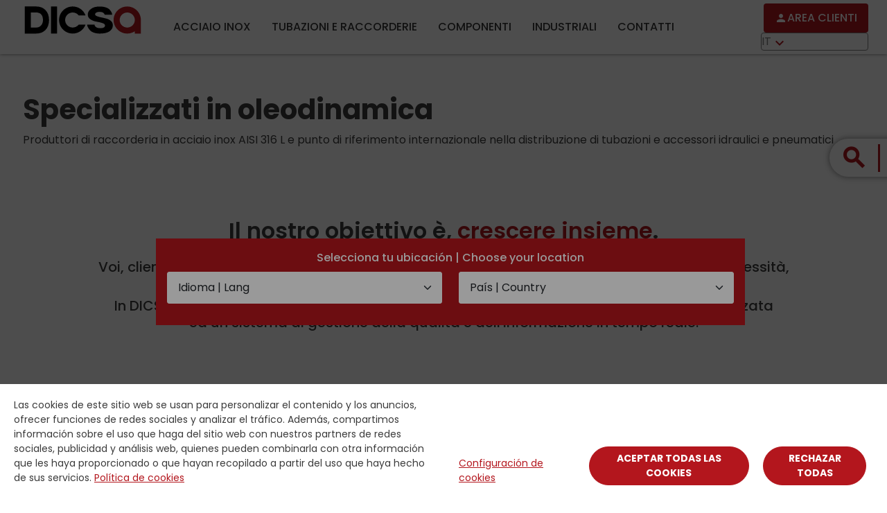

--- FILE ---
content_type: text/html; charset=UTF-8
request_url: https://dicsaes.com/it/societa
body_size: 79793
content:
<!DOCTYPE html>
<html lang="it" dir="ltr" prefix="content: http://purl.org/rss/1.0/modules/content/  dc: http://purl.org/dc/terms/  foaf: http://xmlns.com/foaf/0.1/  og: http://ogp.me/ns#  rdfs: http://www.w3.org/2000/01/rdf-schema#  schema: http://schema.org/  sioc: http://rdfs.org/sioc/ns#  sioct: http://rdfs.org/sioc/types#  skos: http://www.w3.org/2004/02/skos/core#  xsd: http://www.w3.org/2001/XMLSchema# ">
  <head>
    <meta charset="utf-8" />
<meta name="description" content="Produttori di raccorderia in acciaio inox AISI 316 L e punto di riferimento internazionale nella distribuzione di tubazioni e accessori idraulici-pneumatici" />
<meta name="Generator" content="Drupal 10 (https://www.drupal.org)" />
<meta name="MobileOptimized" content="width" />
<meta name="HandheldFriendly" content="true" />
<meta name="viewport" content="width=device-width, initial-scale=1, shrink-to-fit=no" />
<meta http-equiv="x-ua-compatible" content="ie=edge" />
<meta name="robots" content="index, follow" />
<meta name="googlebot" content="index, follow, max-snippet:-1, max-image-preview:large, max-video-preview:-1" />
<meta name="bingbot" content="index, follow, max-snippet:-1, max-image-preview:large, max-video-preview:-1" />
<meta name="google" content="notranslate" />
<link rel="icon" href="/sites/default/files/favicon-32x32.ico" type="image/vnd.microsoft.icon" />
<link rel="alternate" hreflang="es" href="https://dicsaes.com/es/empresa" />
<link rel="alternate" hreflang="en" href="https://dicsaes.com/en/company" />
<link rel="alternate" hreflang="fr" href="https://dicsaes.com/fr/societe" />
<link rel="alternate" hreflang="it" href="https://dicsaes.com/it/societa" />
<link rel="alternate" hreflang="de" href="https://dicsaes.com/de/unternehmen" />

          <title>Raccorderia in acciaio inox e tubi idraulici | DICSA</title>
        <link rel="stylesheet" media="all" href="/core/modules/system/css/components/align.module.css?t8hx3l" />
<link rel="stylesheet" media="all" href="/core/modules/system/css/components/fieldgroup.module.css?t8hx3l" />
<link rel="stylesheet" media="all" href="/core/modules/system/css/components/container-inline.module.css?t8hx3l" />
<link rel="stylesheet" media="all" href="/core/modules/system/css/components/clearfix.module.css?t8hx3l" />
<link rel="stylesheet" media="all" href="/core/modules/system/css/components/details.module.css?t8hx3l" />
<link rel="stylesheet" media="all" href="/core/modules/system/css/components/hidden.module.css?t8hx3l" />
<link rel="stylesheet" media="all" href="/core/modules/system/css/components/item-list.module.css?t8hx3l" />
<link rel="stylesheet" media="all" href="/core/modules/system/css/components/js.module.css?t8hx3l" />
<link rel="stylesheet" media="all" href="/core/modules/system/css/components/nowrap.module.css?t8hx3l" />
<link rel="stylesheet" media="all" href="/core/modules/system/css/components/position-container.module.css?t8hx3l" />
<link rel="stylesheet" media="all" href="/core/modules/system/css/components/reset-appearance.module.css?t8hx3l" />
<link rel="stylesheet" media="all" href="/core/modules/system/css/components/resize.module.css?t8hx3l" />
<link rel="stylesheet" media="all" href="/core/modules/system/css/components/system-status-counter.css?t8hx3l" />
<link rel="stylesheet" media="all" href="/core/modules/system/css/components/system-status-report-counters.css?t8hx3l" />
<link rel="stylesheet" media="all" href="/core/modules/system/css/components/system-status-report-general-info.css?t8hx3l" />
<link rel="stylesheet" media="all" href="/core/modules/system/css/components/tablesort.module.css?t8hx3l" />
<link rel="stylesheet" media="all" href="/themes/contrib/bootstrap_barrio/css/components/variables.css?t8hx3l" />
<link rel="stylesheet" media="all" href="/themes/contrib/bootstrap_barrio/css/components/user.css?t8hx3l" />
<link rel="stylesheet" media="all" href="/themes/contrib/bootstrap_barrio/css/components/progress.css?t8hx3l" />
<link rel="stylesheet" media="all" href="/themes/contrib/bootstrap_barrio/css/components/affix.css?t8hx3l" />
<link rel="stylesheet" media="all" href="/themes/contrib/bootstrap_barrio/css/components/book.css?t8hx3l" />
<link rel="stylesheet" media="all" href="/themes/contrib/bootstrap_barrio/css/components/contextual.css?t8hx3l" />
<link rel="stylesheet" media="all" href="/themes/contrib/bootstrap_barrio/css/components/feed-icon.css?t8hx3l" />
<link rel="stylesheet" media="all" href="/themes/contrib/bootstrap_barrio/css/components/field.css?t8hx3l" />
<link rel="stylesheet" media="all" href="/themes/contrib/bootstrap_barrio/css/components/header.css?t8hx3l" />
<link rel="stylesheet" media="all" href="/themes/contrib/bootstrap_barrio/css/components/help.css?t8hx3l" />
<link rel="stylesheet" media="all" href="/themes/contrib/bootstrap_barrio/css/components/icons.css?t8hx3l" />
<link rel="stylesheet" media="all" href="/themes/contrib/bootstrap_barrio/css/components/image-button.css?t8hx3l" />
<link rel="stylesheet" media="all" href="/themes/contrib/bootstrap_barrio/css/components/item-list.css?t8hx3l" />
<link rel="stylesheet" media="all" href="/themes/contrib/bootstrap_barrio/css/components/list-group.css?t8hx3l" />
<link rel="stylesheet" media="all" href="/themes/contrib/bootstrap_barrio/css/components/media.css?t8hx3l" />
<link rel="stylesheet" media="all" href="/themes/contrib/bootstrap_barrio/css/components/page.css?t8hx3l" />
<link rel="stylesheet" media="all" href="/themes/contrib/bootstrap_barrio/css/components/search-form.css?t8hx3l" />
<link rel="stylesheet" media="all" href="/themes/contrib/bootstrap_barrio/css/components/shortcut.css?t8hx3l" />
<link rel="stylesheet" media="all" href="/themes/contrib/bootstrap_barrio/css/components/sidebar.css?t8hx3l" />
<link rel="stylesheet" media="all" href="/themes/contrib/bootstrap_barrio/css/components/site-footer.css?t8hx3l" />
<link rel="stylesheet" media="all" href="/themes/contrib/bootstrap_barrio/css/components/skip-link.css?t8hx3l" />
<link rel="stylesheet" media="all" href="/themes/contrib/bootstrap_barrio/css/components/table.css?t8hx3l" />
<link rel="stylesheet" media="all" href="/themes/contrib/bootstrap_barrio/css/components/tabledrag.css?t8hx3l" />
<link rel="stylesheet" media="all" href="/themes/contrib/bootstrap_barrio/css/components/tableselect.css?t8hx3l" />
<link rel="stylesheet" media="all" href="/themes/contrib/bootstrap_barrio/css/components/tablesort-indicator.css?t8hx3l" />
<link rel="stylesheet" media="all" href="/themes/contrib/bootstrap_barrio/css/components/ui.widget.css?t8hx3l" />
<link rel="stylesheet" media="all" href="/themes/contrib/bootstrap_barrio/css/components/tabs.css?t8hx3l" />
<link rel="stylesheet" media="all" href="/themes/contrib/bootstrap_barrio/css/components/toolbar.css?t8hx3l" />
<link rel="stylesheet" media="all" href="/themes/contrib/bootstrap_barrio/css/components/vertical-tabs.css?t8hx3l" />
<link rel="stylesheet" media="all" href="/themes/contrib/bootstrap_barrio/css/components/views.css?t8hx3l" />
<link rel="stylesheet" media="all" href="/themes/contrib/bootstrap_barrio/css/components/webform.css?t8hx3l" />
<link rel="stylesheet" media="all" href="/themes/contrib/bootstrap_barrio/css/components/ui-dialog.css?t8hx3l" />
<link rel="stylesheet" media="all" href="https://cdn.jsdelivr.net/npm/bootstrap@5.0.2/dist/css/bootstrap.min.css" />
<link rel="stylesheet" media="all" href="https://fonts.googleapis.com/icon?family=Material+Icons" />
<link rel="stylesheet" media="all" href="https://unpkg.com/aos@2.3.1/dist/aos.css" />
<link rel="stylesheet" media="all" href="/themes/custom/dicsa/css/style.css?t8hx3l" />
<link rel="stylesheet" media="all" href="/themes/custom/dicsa/css/colors.css?t8hx3l" />
<link rel="stylesheet" media="all" href="/themes/custom/dicsa/css/fonts.css?t8hx3l" />
<link rel="stylesheet" media="all" href="/themes/custom/dicsa/css/custom.css?t8hx3l" />
<link rel="stylesheet" media="all" href="/themes/custom/dicsa/css/custom-privada.css?t8hx3l" />
<link rel="stylesheet" media="all" href="/themes/custom/dicsa/css/header.css?t8hx3l" />
<link rel="stylesheet" media="all" href="/themes/custom/dicsa/css/footer.css?t8hx3l" />
<link rel="stylesheet" media="all" href="/themes/custom/dicsa/css/slick-theme.css?t8hx3l" />
<link rel="stylesheet" media="all" href="/themes/custom/dicsa/css/slick.css?t8hx3l" />
<link rel="stylesheet" media="all" href="/themes/custom/dicsa/css/user-login-block.css?t8hx3l" />
<link rel="stylesheet" media="all" href="/themes/custom/dicsa/css/recuperar-password.css?t8hx3l" />
<link rel="stylesheet" media="all" href="/themes/custom/dicsa/css/block-webform-2.css?t8hx3l" />
<link rel="stylesheet" media="all" href="/themes/custom/dicsa/css/bundle-mapa-sedes.css?t8hx3l" />
<link rel="stylesheet" media="all" href="https://fonts.googleapis.com/icon?family=Material+Icons|Material+Icons+Outlined|Material+Icons+Two+Tone|Material+Icons+Round|Material+Icons+Sharp" />
<link rel="stylesheet" media="all" href="https://fonts.googleapis.com/css2?family=Poppins:wght@200;300;400;500;600;700;800;900&amp;display=swap" />
<link rel="stylesheet" media="print" href="/themes/contrib/bootstrap_barrio/css/print.css?t8hx3l" />

    
              <script type="text/javascript" src="/modules/contrib/seckit/js/seckit.document_write.js"></script>
        <link type="text/css" rel="stylesheet" id="seckit-clickjacking-no-body" media="all" href="/modules/contrib/seckit/css/seckit.no_body.css" />
        <!-- stop SecKit protection -->
        <noscript>
        <link type="text/css" rel="stylesheet" id="seckit-clickjacking-noscript-tag" media="all" href="/modules/contrib/seckit/css/seckit.noscript_tag.css" />
        <div id="seckit-noscript-tag">
          Sorry, you need to enable JavaScript to visit this website.
        </div>
        </noscript></head>
  <body class="layout-no-sidebars page-node-15 path-node node--type-page">
      <a href="#main-content" class="visually-hidden focusable skip-link">
      Salta al contenuto principale
    </a>
    
      <div class="dialog-off-canvas-main-canvas" data-off-canvas-main-canvas>
    
  <!--<link rel="stylesheet" media="all" href="https://cdn.jsdelivr.net/npm/bootstrap@5.0.2/dist/css/bootstrap.min.css">-->
  <!--<link rel="stylesheet" media="all" href="/themes/custom/dicsa/css/custom.css">-->
  <!--<link rel="stylesheet" media="all" href="/themes/custom/dicsa/css/custom_original.css">-->
<script src="//ajax.googleapis.com/ajax/libs/jquery/1.11.0/jquery.min.js"></script>
  <script type="text/javascript">
  var cual="https:";
    var theDate = new Date();
  var oneYearLater = new Date( theDate.getTime() + 315360000000 );
  var expiryDate = oneYearLater.toGMTString();
  document.cookie="dicsa_idioma = it;expires="+expiryDate + ";path=/";
  

         function paises(){
    var str = 'http://dicsaes.com/it/paises/idioma';
    var url = str.replace("http:", cual);
      jQuery.ajax({
              url:url,
              type:"post",
              data:{idioma:document.getElementById("idioma").value},
              dataType: "json",
                 success: function(data){
                   var opciones="<option value='' selected>País | Country</option>";
                   for (i = 0; i < data.result.length; i++) {
                     opciones=opciones + "<option value='"+data.result[i]['id']+"'>"+data.result[i]['pais']+"</option>";
                   }
                   document.getElementById("pais").innerHTML=opciones;

                 }

             });


      return false;
    }
    document.addEventListener("DOMContentLoaded", function(event) {
      var dc = document.cookie;
      var begin = dc.indexOf("dicsa_id=");
      if(begin == -1) {
        document.getElementById("modal-idioma").click();
        document.getElementById("modal-cookies").style.display = 'block';
      }else{
        begin = dc.indexOf("dicsa_ip=");
        if(begin == -1) {
          var pathname = window.location.pathname;
          var base_url = window.location.origin+"/"+pathname.split("/")[1];

          jQuery.ajax({
              async:true,
              type: 'POST',
              url: base_url + '/eventosazure/control_ip',
              cache: false,
              success: function(data) {
                var theDate = new Date();
                var oneYearLater = new Date( theDate.getTime() + 315360000000 );
                var expiryDate = oneYearLater.toGMTString();
                document.cookie="dicsa_ip = TRUE;expires="+expiryDate+ ";path=/";
              }
          });
        }
      }

    });
    function guardar() {
       if(document.getElementById("idioma").value!="" && document.getElementById("pais").value!="") {
      var idiomaPagina="it";
       var theDate = new Date();
        var oneYearLater = new Date( theDate.getTime() + 315360000000 );
        var expiryDate = oneYearLater.toGMTString();
        var result= '';
       var characters       = 'ABCDEFGHIJKLMNOPQRSTUVWXYZabcdefghijklmnopqrstuvwxyz0123456789';
       var charactersLength = characters.length;
       for ( var i = 0; i < 16; i++ ) {
          result += characters.charAt(Math.floor(Math.random() * charactersLength));
       }
          document.cookie="dicsa_idioma = "+ document.getElementById("idioma").value +";expires="+expiryDate + ";path=/";
          document.cookie="dicsa_pais = "+  document.getElementById("pais").value+";expires="+expiryDate + ";path=/";
          document.cookie="dicsa_id = "+ result +";expires="+expiryDate + ";path=/";
          document.getElementById("cerrar-idiomas").click();
          if(document.getElementById("descargas")==null){
            location.reload();
          }else{
            irdescargaspestanas(104);
          }
           return false;
       }

     }

    


  </script>
  <!-- Modal -->
<script type="text/javascript">
function aceptarCookies(){
  var theDate = new Date();
  var oneYearLater = new Date( theDate.getTime() + 315360000000 );
  var expiryDate = oneYearLater.toGMTString();
  //Aceptamos todas cookies
  document.cookie="dicsa_tecnica = TRUE;expires="+expiryDate+ ";path=/";
  document.cookie="dicsa_preferencias = TRUE;expires="+expiryDate+ ";path=/";
  document.cookie="dicsa_analisis = TRUE;expires="+expiryDate+ ";path=/";
  document.cookie="dicsa_publicidad = TRUE;expires="+expiryDate+ ";path=/";

  document.getElementById("modal-cookies").style.display = 'none';
  if(document.getElementById('idioma')==null){
    location.reload();
  }

  return false;
}
function rechazarCookies(){
  var theDate = new Date();
  var oneYearLater = new Date( theDate.getTime() + 315360000000 );
  var expiryDate = oneYearLater.toGMTString();
  //Aceptamos todas cookies
  document.cookie="dicsa_tecnica = TRUE;expires="+expiryDate+ ";path=/";
  document.cookie="dicsa_preferencias = FALSE;expires="+expiryDate+ ";path=/";
  document.cookie="dicsa_analisis = FALSE;expires="+expiryDate+ ";path=/";
  document.cookie="dicsa_publicidad = FALSE;expires="+expiryDate+ ";path=/";

  document.getElementById("modal-cookies").style.display = 'none';
  if(document.getElementById('idioma')==null){
    location.reload();
  }
  return false;
}
function guardarCookies(){
  var theDate = new Date();
  var oneYearLater = new Date( theDate.getTime() + 315360000000 );
  var expiryDate = oneYearLater.toGMTString();
  //Las cookies técnicas aceptadas siempre.
  document.cookie="dicsa_tecnica = TRUE;expires="+expiryDate+ ";path=/";
  if (document.getElementById('check1').checked){
    document.cookie="dicsa_preferencias = TRUE;expires="+expiryDate+ ";path=/";
  }else{
    document.cookie="dicsa_preferencias = FALSE;expires="+expiryDate+ ";path=/";
  }
  if (document.getElementById('check2').checked){
    document.cookie="dicsa_analisis = TRUE;expires="+expiryDate+ ";path=/";
  }else{
    document.cookie="dicsa_analisis = FALSE;expires="+expiryDate+ ";path=/";
  }
  if (document.getElementById('check3').checked){
    document.cookie="dicsa_publicidad = TRUE;expires="+expiryDate+ ";path=/";
  }else{
    document.cookie="dicsa_publicidad = FALSE;expires="+expiryDate+ ";path=/";
  }

  document.getElementById("modal-cookies").style.display = 'none';
  if(document.getElementById('Modalidioma')!=null){
    location.reload();
  }
  return false;
}

</script>
<div class="modal fade" id="Modalcookies" tabindex="-1" aria-labelledby="exampleModalLabel" aria-hidden="true">
  <div class="modal-dialog modal-dialog-scrollable">
    <div class="modal-content">
      <div class="modal-header">
        <h5 class="modal-title" id="exampleModalLabel">Configuración de cookies</h5>
      </div>
      <div class="modal-body">
         <p>Las cookies técnicas son las únicas que se encuentran activadas por defecto. A través de este panel puedes configurar tus preferencias y pulsar “GUARDAR” para que éstas sean conservadas en próximas sesiones. También puedes aceptar el uso de todas las cookies pulsando “ACEPTAR TODAS”. Si quieres más información consulta la POLÍTICA DE COOKIES de nuestra página web <a href="#" data-bs-toggle="modal" data-bs-target="#Modalpolitica">Política de cookies</a>.<p>
        <div class="accordion" id="accordionCookies">
          <div class="accordion-item">
            <h2 class="accordion-header" id="headingOne">
              <button class="accordion-button" type="button" data-bs-toggle="collapse" data-bs-target="#collapseOne" aria-expanded="true" aria-controls="collapseOne">
                Cookies técnicas
              </button>
            </h2>
            <div id="collapseOne" class="accordion-collapse collapse show" aria-labelledby="headingOne" data-bs-parent="#accordionExample">
              <div class="accordion-body">
                <strong>Son aquellas que permiten al usuario la navegación a través de la página web, plataforma o aplicación y la utilización de las diferentes opciones o servicios que en ella existen, incluyendo aquellas que se utilizan para permitir la gestión y operativa de la página web y habilitar sus funciones y servicios, como, por ejemplo, controlar el tráfico y la comunicación de datos, identificar la sesión, acceder a partes de acceso restringido, etc.</strong>
              </div>
            </div>
          </div>
          <div class="accordion-item">
            <h2 class="accordion-header" id="headingTwo">
              <button class="accordion-button collapsed" type="button" data-bs-toggle="collapse" data-bs-target="#collapseTwo" aria-expanded="false" aria-controls="collapseTwo">
                Cookies de preferencias o personalización
              </button>
            </h2>
            <div id="collapseTwo" class="accordion-collapse collapse" aria-labelledby="headingTwo" data-bs-parent="#accordionExample">
              <div class="accordion-body">
                <strong>Son aquellas que permiten recordar información para que el usuario acceda al servicio con determinadas características que pueden diferenciar su experiencia de la de otros usuarios.</strong>
                <div class="list_cookies">
                  <div class="form-check form-switch">
                    <label class="form-check-label" for="check1">Desactivar / Activar</label>
                    <input class="form-check-input" type="checkbox" role="switch" id="check1" >
                  </div>
                </div>
              </div>
            </div>
          </div>
          <div class="accordion-item">
            <h2 class="accordion-header" id="headingThree">
              <button class="accordion-button collapsed" type="button" data-bs-toggle="collapse" data-bs-target="#collapseThree" aria-expanded="false" aria-controls="collapseThree">
                Cookies de análisis o medición
              </button>
            </h2>
            <div id="collapseThree" class="accordion-collapse collapse" aria-labelledby="headingThree" data-bs-parent="#accordionExample">
              <div class="accordion-body">
                <strong>Son aquellas que, tratadas por nosotros o por terceros, nos permiten cuantificar el número de usuarios y así realizar la medición y análisis estadístico de la utilización que hacen los usuarios del servicio ofertado.</strong>
                <div class="list_cookies">
                  <div class="form-check form-switch">
                    <label class="form-check-label" for="check2">Desactivar / Activar</label>
                  <input class="form-check-input" type="checkbox" role="switch" id="check2" >
                  </div>
                </div>
              </div>
            </div>
          </div>
          <div class="accordion-item">
            <h2 class="accordion-header" id="headingThree">
              <button class="accordion-button collapsed" type="button" data-bs-toggle="collapse" data-bs-target="#collapseFour" aria-expanded="false" aria-controls="collapseFour">
                Cookies de publicidad comportamental
              </button>
            </h2>
            <div id="collapseFour" class="accordion-collapse collapse" aria-labelledby="headingFour" data-bs-parent="#accordionExample">
              <div class="accordion-body">
                <strong>Son aquellas que, tratadas por nosotros o por terceros, nos permiten analizar sus hábitos de navegación en Internet para que podamos mostrarle publicidad relacionada con su perfil de navegación.</strong>
                <div class="list_cookies">
                  <div class="form-check form-switch">
                    <label class="form-check-label" for="check3">Desactivar / Activar</label>
                  <input class="form-check-input" type="checkbox" role="switch" id="check3" >
                  </div>
                </div>
              </div>
            </div>
          </div>
        </div>
      </div>
      <div class="modal-footer">
        <button type="button" class="btn btn-secondary" data-bs-dismiss="modal" onclick="guardarCookies()" data-bs-dismiss="modal" aria-label="Close">Guardar</button>
        <button type="button" class="btn btn-primary" onclick="aceptarCookies()" data-bs-dismiss="modal" aria-label="Close">Aceptar todas</button>
        <button type="button" class="btn btn-primary" onclick="rechazarCookies()" data-bs-dismiss="modal" aria-label="Close">Rechazar todas</button>
      </div>
    </div>
  </div>
</div>

<div class="modal fade" id="Modalpolitica" tabindex="-1" aria-labelledby="exampleModalLabel" aria-hidden="true">
  <div class="modal-dialog modal-dialog-scrollable">
    <div class="modal-content">
      <div class="modal-header">
        <h5 class="modal-title" id="exampleModalLabel">Politica de cookies</h5>
      </div>
      <div class="modal-body">
      <div class="container private_policies" id="">
<h1><span style="font-size: large"><span><span style="">¿Qué son las políticas de cookies y para qué se utilizan?</span></span></span></h1>

<p><span style="font-size: small"><span style="">Este sitio web utiliza cookies y/o tecnologías similares que almacenan y recuperan información cuando navegas. En general, estas tecnologías pueden servir para finalidades muy diversas, como, por ejemplo, reconocerte como usuario, obtener información sobre tus hábitos de navegación, o personalizar la forma en que se muestra el contenido. Los usos concretos que hacemos de estas tecnologías se describen a continuación.</span></span></p>

<h3><br><span style="font-size: large"><span><span style="">¿Qué tipos de cookies utiliza esta página web? </span></span></span><br><span style="font-size: small"><span style=""><u>Cookies técnicas</u></span></span></h3>

<p><span style="font-size: small"><span style="">Son&nbsp;aquellas que permiten al usuario la navegación a través de la página web, plataforma o aplicación y la utilización de las diferentes opciones o servicios que en ella existen, incluyendo aquellas que se utilizan para permitir la gestión y operativa de la página web y habilitar sus funciones y servicios, como, por ejemplo, controlar el tráfico y la comunicación de datos, identificar la sesión, acceder a partes de acceso restringido, etc.</span></span></p>

<p><u>Cookies de preferencias o personalización </u></p>

<p>S<font size="2">on aquellas que permiten recordar información para que el usuario acceda al servicio con determinadas características que pueden diferenciar su experiencia de la de otros usuarios, como, por ejemplo, el idioma, el número de resultados a mostrar cuando el usuario realiza una búsqueda, el aspecto o contenido del servicio en función del tipo de navegador a través del cual el usuario accede al servicio, etc.&nbsp;</font></p>

<p><u>Cookies de análisis o medición </u></p>

<p>S<font size="2">on aquellas que, tratadas por nosotros o por terceros, nos permiten cuantificar el número de usuarios y así realizar la medición y análisis estadístico de la utilización que hacen los usuarios del servicio ofertado. Para ello se analiza su navegación en nuestra página web con el fin de mejorar la oferta de productos o servicios que le ofrecemos.</font></p>

<p><u>Cookies de publicidad comportamental </u></p>

<p>&nbsp;<span style="font-size: small"><span style="">Son aquellas que, tratadas por nosotros o por terceros, nos permiten analizar sus hábitos de navegación en Internet para que podamos mostrarle publicidad relacionada con su perfil de navegación.</span></span></p>

<h3><br><span style="font-size: large"><span><span style="">¿Quién utiliza las cookies ? </span></span></span><br><span style="font-size: small"><span style="">Según quien sea la entidad que gestione el equipo o dominio desde donde se envían las cookies y trate los datos que se obtengan, podemos distinguir:</span></span></h3>

<p><br><span style="font-size: small"><span style=""><u>Cookies propias </u></span></span><br><span style="font-size: small"><span style="">Son aquellas que se envían al equipo terminal del usuario desde un equipo o dominio gestionado por el propio responsable de la web y desde el que se presta el servicio solicitado por el usuario.</span></span><br><span style="font-size: small"><span style=""><u>Cookies de terceros </u></span></span><br><span style="font-size: small"><span style="">Son aquellas que se envían al equipo terminal del usuario desde un equipo o dominio que no es gestionado por el responsable de la web, sino por otra entidad que trata los datos obtenidos través de las cookies.</span></span><span style="font-size: small"><span style=""> </span></span></p>

<p><br><span style="font-size: small"><span style="">- Esta página web utiliza Google Analytics, un servicio analítico de web prestado por Google, Inc., una compañía de Delaware cuya oficina principal está en 1600 Amphitheatre Parkway, Mountain View (California), CA 94043, Estados Unidos (“Google”).</span></span><span style="font-size: small"><span style=""> </span></span><br><span style="font-size: small"><span style="">Para más información consulte: <a href="https://policies.google.com/technologies/cookies?hl=es">Cómo utiliza Google las cookies</a></span></span></p>

<p><br><span style="font-size: small"><span style="">La información que recogen los complementos externos de Google en nuestro Sitio Web, incluyendo la dirección IP del usuario, puede ser transmitida a Google y almacenada en sus servidores. Esta información es gestionada enteramente por Google. Estas cookies no identifican al usuario personalmente a menos que tenga activa una sesión en Google, quedando en ese caso vinculado con dicha cuenta de Google. Para más información consulte: <a href="https://policies.google.com/technologies/cookies?hl=es">Tipos de cookies que utiliza Google</a> </span></span><br><span style="font-size: small"><span style="">Se hace uso del complemento Google Maps para visualizar ubicaciones geográficas (nuestras oficinas u otras localizaciones).En algunas partes de la web se muestran vídeos incrustados de Youtube. Las cookies implementadas por Google en cualquier página que incluya un vídeo de Youtube se usan para medir el número y el comportamiento de los usuarios de YouTube, incluyendo la información que vincula la visita a nuestro Sitio Web con su cuenta de Google en el caso de tener activa una sesión.</span></span><br><span style="font-size: small"><span style="">Para más información consulte la Política de Privacidad de Google: <a href="https://policies.google.com/privacy?hl=es">Política de privacidad</a> </span></span><br><span style="font-size: small"><span style="">- Esta página utiliza la plataforma de marketing automations Sales Manago. Para más información sobre cómo funciona la monitorización y el tipo de información que recoge https://support.salesmanago.pl/contact-monitoring-principles-of-operation-and-scope-of-collected-data/ </span></span><br><span style="font-size: small"><span style="">- Esta página utiliza la pasarela de pagos Stripe. Para más información sobre el tipo de información que recoge consulte <a href="https://stripe.com/es/privacy ">https://stripe.com/es/privacy </a></span></span></p>

<h3><br><span style="font-size: large"><span><span style="">Periodo de conservación de las cookies </span></span></span></h3>

<p><br><span style="font-size: small"><span style="">Según el plazo de tiempo que permanecen activadas en el equipo terminal podemos distinguir:</span></span><br><span style="font-size: small"><span style=""><u>Cookies de sesión</u> </span></span><br><span style="font-size: small"><span style="">Son un tipo de cookies diseñadas para recabar y almacenar datos mientras el usuario accede a una página web. Se suelen emplear para almacenar información que solo interesa conservar para la prestación del servicio solicitado por el usuario en una sola ocasión (p.e. una lista de productos adquiridos). </span></span><br><span style="font-size: small"><span style=""><u>Cookies persistentes </u></span></span><br><span style="font-size: small"><span style="">Son un tipo de cookies en el que los datos siguen almacenados en el terminal y pueden ser accedidos y tratados durante un periodo definido por el responsable de la cookie, y que puede ir de unos minutos a varios años. </span></span></p>

<h3><br><span style="font-size: large"><span><span style="">Relación y descripción de cookies utilizadas en esta web </span></span></span></h3>

<p><br><span style="font-size: small"><span style="">Las tablas que publicamos a continuación recogen de forma esquematizada las cookies anteriormente descritas y utilizadas en la web dicsaes.com: </span></span><br><br><strong><span style="font-size: small"><strong><span style="">Cookies de uso interno – DICSA Cookies</span></strong></span></strong></p>

<table border="1" cellpadding="1" cellspacing="1" style="width: 1000px;"><thead><tr><th scope="col" style="width: 150px; white-space: nowrap;">
			<h1><strong><span style="font-size: x-small"><span style="">Cookie</span></span></strong></h1>
			</th>
			<th scope="col" style="white-space: nowrap; width: 172px;">
			<p><strong><span style="font-size: x-small"><span style="">Nombre</span></span></strong></p>
			</th>
			<th scope="col" style="width: 569px; height: 5px; white-space: nowrap;">
			<p><strong><span style="font-size: x-small"><span style="">Objetivo</span></span></strong></p>
			</th>
			<th scope="col" style="width: 50px; height: 5px; white-space: nowrap;">
			<h5><strong><span style="font-size: x-small"><span style="">Periodo de Conservación</span></span></strong></h5>
			</th>
		</tr></thead><tbody><tr><td style="width: 150px;">
			<p><span style="font-size: x-small"><span style="">DICSA Essential Site Cookie</span></span></p>
			</td>
			<td style="width: 172px;">
			<p><span style="font-size: x-small"><span style="">JSESSIONID</span></span></p>
			</td>
			<td style="width: 569px;">
			<p><span style="font-size: x-small"><span style="">Una cookie estándar generada por el servidor, necesaria para la gestión de sesiones del sitio web.</span></span></p>

			<p><span style="font-size: x-small"><span style="">No almacena información sensible y deja de funcionar cuando se abandona el sitio web o se cierra el navegador.</span></span></p>
			</td>
			<td style="width: 50px;">
			<p><font size="1">Sesión</font></p>
			</td>
		</tr><tr><td style="width: 150px;">
			<p><span style="font-size: x-small"><span style="">DICSA User Information</span></span></p>
			</td>
			<td style="width: 172px;">
			<p><span style="font-size: x-small"><span style="">idioma, language, style</span></span></p>
			</td>
			<td style="width: 569px;">
			<p><span style="font-size: x-small"><span style="">Una vez que un usuario ha seleccionado el idioma del sitio web, esta cookie le permitirá&nbsp;navegar&nbsp;sin necesidad de volver a indicar esta información.</span></span></p>
			</td>
			<td style="width: 50px;">
			<p><font size="1">1 Mes&nbsp;</font></p>
			</td>
		</tr><tr><td style="width: 150px;">
			<p><span style="font-size: x-small"><span style="">DICSA Cookie Status</span></span></p>
			</td>
			<td style="width: 172px;">
			<p><span style="font-size: x-small"><span style="">cookies-accept2</span></span></p>
			</td>
			<td style="width: 569px;">
			<p><span style="font-size: x-small"><span style="">Si está activa, muestra que un usuario ha decidido aceptar otras cookies del sitio actual.</span></span></p>
			</td>
			<td style="width: 50px;">
			<p><font size="1">2 años</font></p>
			</td>
		</tr></tbody></table><p><br><strong><span style="font-size: small"><strong><span style="">Cookies de terceros, analíticas y de publicidad comportamental</span></strong></span></strong></p>

<p>&nbsp;</p>

<table style="border-width: 1px; border-style: solid; border-color: rgb(239, 239, 239); width: 1106px;"><thead><tr style="background-color: #efefef"><th scope="col" width="15%"><strong><span style="font-size: x-small"><span style="">Cookie</span></span></strong></th>
			<th scope="col" style="width: 73px;" width="20%"><strong><span style="font-size: x-small"><span style="">Nombre</span></span></strong></th>
			<th scope="col" style="width: 530px;" width="65%"><strong><span style="font-size: x-small"><span style="">Objetivo</span></span></strong></th>
			<th scope="col" style="width: 257px;" width="65%"><strong><span style="font-size: x-small"><span style="">Periodo de Conservación</span></span></strong></th>
		</tr></thead><tbody><tr><td valign="top">
			<p><span style="font-size: x-small"><span style="">Analítica</span></span></p>
			</td>
			<td style="width: 73px;" valign="top">
			<p><span style="font-size: x-small"><span style="">_ga</span></span></p>
			</td>
			<td style="width: 530px;" valign="top">
			<p><span style="font-size: x-small"><span style="">Se usa para diferenciar entre usuarios y sesiones. La cookie se crea al cargar la librería javascript y no existe una versión previa de la cookie _ga. La cookie se actualiza cada vez que se envía los datos a Google Analytics.</span></span></p>
			</td>
			<td style="width: 257px;" valign="top"><font size="1">2 años</font></td>
		</tr><tr><td valign="top">
			<p><span style="font-size: x-small"><span style="">Analítica</span></span></p>
			</td>
			<td style="width: 73px;" valign="top">
			<p><span style="font-size: x-small"><span style="">_gat</span></span></p>
			</td>
			<td style="width: 530px;" valign="top">
			<p><span style="font-size: x-small"><span style="">Se usa para diferenciar entre los diferentes objetos de seguimiento creados en la sesión. La cookies se crea al cargar la librería javascript y no existe una versión previa de la cookies _gat. La cookie se actualiza cada vez que envía los datos a Google Analytics.</span></span></p>
			</td>
			<td style="width: 257px;" valign="top"><font size="1">1 minuto</font></td>
		</tr><tr><td valign="top">
			<p><span style="font-size: x-small"><span style="">De terceros</span></span></p>
			</td>
			<td style="width: 73px;" valign="top">
			<p><span style="font-size: x-small"><span style="">APISID, HSID, NID, SAPISID, SID, SSID</span></span></p>
			</td>
			<td style="width: 530px;" valign="top">
			<p><span style="font-size: x-small"><span style="">Cookies utilizadas por Google para almacenar las preferencias del usuario y la información durante la visualización de las páginas con los mapas de Google en ellos. Para más información sobre cómo Google usa las cookies, visite su página de <a href="https://policies.google.com/privacy">Política de Privacidad de Google</a>.</span></span></p>
			</td>
			<td style="width: 257px;" valign="top"><font size="1">2 años</font></td>
		</tr><tr><td valign="top">&nbsp;<span style="font-size: x-small"><span style="">Comportamental </span></span></td>
			<td style="width: 73px;" valign="top">
			<p><span style=" font-size: x-small">Smuuid</span></p>
			</td>
			<td style="width: 530px;" valign="top">
			<p><span style="font-size: x-small"><span style="">Cookies de visitas anónimas, </span></span></p>
			</td>
			<td style="width: 257px;" valign="top"><span style="font-size: x-small"><span style="">duración 10 años, o hasta que se borren las cookies.</span></span></td>
		</tr><tr><td valign="top">&nbsp;<span style="font-size: x-small"><span style="">Comportamental </span></span></td>
			<td style="width: 73px;" valign="top">
			<p><span style=" font-size: x-small">Smclient</span></p>
			</td>
			<td style="width: 530px;">
			<p><span style="font-size: x-small"><span style="">Cookies monitorización de contactos. </span></span></p>
			</td>
			<td style="width: 257px;"><span style="font-size: x-small"><span style="">duración 10 años, o hasta que se borren las cookies.</span></span></td>
		</tr><tr><td valign="top">&nbsp;<span style="font-size: x-small"><span style="">Comportamental</span></span></td>
			<td style="width: 73px;" valign="top">
			<p><span style=" font-size: x-small">smform</span></p>
			</td>
			<td style="width: 530px;">
			<p><span style="font-size: x-small"><span style="">Cookies para los formularios de contacto (pop up, landing page, iframe)</span></span></p>
			</td>
			<td style="width: 257px;"><span style="font-size: x-small"><span style="">duración 10 años, o hasta que se borren las cookies.</span></span></td>
		</tr><tr><td valign="top">&nbsp;<span style="font-size: x-small"><span style="">Comportamental </span></span></td>
			<td style="width: 73px;" valign="top">
			<p><span style=" font-size: x-small">smg</span></p>
			</td>
			<td style="width: 530px;">
			<p><span style="font-size: x-small"><span style="">Cookies para identificar el usuario, identificación UUID</span></span></p>
			</td>
			<td style="width: 257px;"><span style="font-size: x-small"><span style="">duración 10 años, o hasta que se borren las cookies.</span></span></td>
		</tr><tr><td valign="top">&nbsp;<span style="font-size: x-small"><span style="">Comportamental </span></span></td>
			<td style="width: 73px;" valign="top">
			<p><span style=" font-size: x-small">smvr</span></p>
			</td>
			<td style="width: 530px;">
			<p><span style="font-size: x-small"><span style="">Cookies para identificar las visitas, codificado en base64</span></span></p>
			</td>
			<td style="width: 257px;"><span style="font-size: x-small"><span style="">duración 10 años, o hasta que se borren las cookies.</span></span></td>
		</tr><tr><td valign="top">&nbsp;<span style="font-size: x-small"><span style="">Comportamental </span></span></td>
			<td style="width: 73px;" valign="top">
			<p><span style=" font-size: x-small">smwp</span></p>
			</td>
			<td style="width: 530px;">
			<p><span style="font-size: x-small"><span style="">Cookies para las webpushes,</span></span></p>
			</td>
			<td style="width: 257px;"><span style="font-size: x-small"><span style="">duración 10 años, o hasta que se borren las cookies.</span></span></td>
		</tr><tr><td valign="top">&nbsp;<span style="font-size: x-small"><span style="">Comportamental </span></span></td>
			<td style="width: 73px;" valign="top">
			<p><span style=" font-size: x-small">Smg</span></p>
			</td>
			<td style="width: 530px;">
			<p><span style="font-size: x-small"><span style="">Cookies para la identificación global del cliente. </span></span></p>
			</td>
			<td style="width: 257px;"><span style="font-size: x-small"><span style="">duración 10 años, o hasta que se borren las cookies.</span></span></td>
		</tr><tr><td valign="top">&nbsp;<span style="font-size: x-small"><span style="">Comportamental </span></span></td>
			<td style="width: 73px;" valign="top">
			<p><span style=" font-size: x-small">smcrsaved</span></p>
			</td>
			<td style="width: 530px;">
			<p><span style="font-size: x-small"><span style="">Cookie para poder saber si el identificador se ha guardado en el sistema SM.</span></span></p>
			</td>
			<td style="width: 257px;"><span style="font-size: x-small"><span style="">duración 10 años, o hasta que se borren las cookies.</span></span></td>
		</tr><tr><td valign="top">&nbsp;<span style="font-size: x-small"><span style="">Comportamental </span></span></td>
			<td style="width: 73px;" valign="top">
			<p><span style=" font-size: x-small">smOViewsPopCap</span></p>
			</td>
			<td style="width: 530px;">
			<p><span style="font-size: x-small"><span style="">Cookie de información sobre el capping del pop up. </span></span></p>
			</td>
			<td style="width: 257px;"><span style="font-size: x-small"><span style="">duración 10 años, o hasta que se borren las cookies.</span></span></td>
		</tr></tbody></table><p><br><span style="font-size: large"><span><span style="">Cómo deshabilitar las Cookies en los principales navegadores</span></span></span><br><span style="font-size: small"><span style="">Tienes la opción de permitir, bloquear o eliminar las cookies instaladas en tu equipo mediante la configuración de las opciones del navegador instalado en su equipo. Al desactivar cookies, algunos de los servicios disponibles podrían dejar de estar operativos. La forma de deshabilitar las cookies es diferente para cada navegador, pero normalmente puede hacerse desde el menú Herramientas u Opciones. También puede consultarse el menú de Ayuda del navegador dónde puedes encontrar instrucciones. El usuario podrá en cualquier momento elegir qué cookies quiere que funcionen en este sitio web. Puede usted permitir, bloquear o eliminar las cookies instaladas en su equipo mediante la configuración de las opciones del navegador instalado en su equipo: </span></span></p>

<p><span style="font-size: small"><span style=""><a href="https://support.google.com/accounts/answer/61416?co=GENIE.Platform%3DDesktop&amp;hl=es">Google Chrome</a> </span></span></p>

<p><span style="font-size: small"><span style=""><a href="https://support.mozilla.org/es/kb/habilitar-y-deshabilitar-cookies-sitios-web-rastrear-preferencias">Mozilla Firefox</a> </span></span></p>

<p><span style="font-size: small"><span style=""><a href="https://support.microsoft.com/es-es/help/17442/windows-internet-explorer-delete-manage-cookies">Internet Explorer</a> </span></span></p>

<p><span style="font-size: small"><span style=""><a href="https://support.apple.com/es-es/HT201265">Safari para IOS (iPhone, iPad)</a> </span></span></p>

<h3><br><span style="font-size: large"><span><span style="">Transferencias de datos a terceros países</span></span></span><br><span style="font-size: small"><span style="">Puedes informarte de las transferencias a terceros países que, en su caso, realizan los terceros identificados en esta política de cookies en sus correspondientes políticas (ver los enlaces facilitados en el apartado “Cookies de terceros”). </span></span></h3>

<h3><span style="font-size: large"><span><span style="">Elaboración de perfiles</span></span></span></h3>

<h3><span style="font-size: small"><span style="">Tal como ha quedado expresado en la política de privacidad (https://dicsaes.com/es/politica-privacidad), con el uso de alguna de estas cookies se procederá a la elaboración de un perfil de usuario basado en la monitorización de sus actividades de navegación en nuestro Sitio Web para comprender mejor sus preferencias e intereses, predecir su comportamiento en la navegación y adaptar nuestras comunicaciones de marketing a su perfil, mostrándole productos que puedan ser de su interés, en base a las preferencias que haya demostrado mediante su navegación.<br>
En todo momento se solicitará su consentimiento para usar estas cookies y generar su perfil de usuario. Además, no se tomarán en ningún caso decisiones automatizadas en base a dicho perfil.</span></span></h3>

<h3><span style="font-size: large"><span><span style="">Más información sobre tratamiento de datos</span></span></span><br><span style="font-size: small"><span style="">Visite nuestra política de privacidad en https://dicsaes.com/es/politica-privacidad</span></span></h3>

<h3><span style="font-size: large"><span><span style="">Actualizaciones y cambios en la política de cookies:</span></span></span><br><span style="font-size: small"><span style="">Esta Política de Cookies puede ser modificada en función de exigencias legislativas, reglamentarias, o con la finalidad de adaptar dicha política a las instrucciones dictadas por la Agencia Española de Protección de Datos, por ello se aconseja a los Usuarios que la visiten periódicamente. </span></span></h3>
</div>

      </div>
      <div class="modal-footer">
        <button type="button" class="btn btn-secondary" data-bs-dismiss="modal"data-bs-dismiss="modal" aria-label="Close">Cerrar</button>
      </div>
    </div>
  </div>
</div>
      
  <a id="modal-idioma" data-bs-toggle="modal" data-bs-target="#Modalidioma"></a>
  <div class="modal fade" id="Modalidioma" data-bs-backdrop="static" data-bs-keyboard="false" tabindex="-1" aria-labelledby="exampleModalLabel" aria-hidden="true" style="z-index: 1061;">
    <div class="modal-dialog  modal-dialog-centered">
      <div class="modal-content">
        <div class="modal-body">
            <form>
            <div class="row">
            <div class="col-12">
              <label class="form-label text-center mb-2">Selecciona tu ubicación | Choose your location</label>
            </div>
                <div class="col-12 col-md-6">
                  <select class="form-select" id="idioma" aria-label="Default select example" onchange="paises()">
                    <option value="">Idioma | Lang</option>
                                          <option value="es">Español</option>
                                          <option value="en">Inglese</option>
                                          <option value="fr">French</option>
                                          <option value="it">Italian</option>
                                          <option value="de">German</option>
                                      </select>
                </div>
                <div class="col-12 col-md-6">
                  <select class="form-select" id="pais" aria-label="Default select example" onchange="guardar()">
                    <option value='' selected>País | Country</option>
                  </select>
                </div>
                <button id="cerrar-idiomas" type="button" class="btn btn-secondary" data-bs-dismiss="modal"  style="display:none"></button>
              </div>
            </form>
        </div>
      </div>
    </div>
  </div>
  <div id="modal-cookies" class="cookies_container" style="display:none">
    <div class="cookies_message">
      <div class="row">
        <div class="mensaje col-12 col-lg-6">Las cookies de este sitio web se usan para personalizar el contenido y los anuncios, ofrecer funciones de redes sociales y analizar el tráfico. Además, compartimos información sobre el uso que haga del sitio web con nuestros partners de redes sociales, publicidad y análisis web, quienes pueden combinarla con otra información que les haya proporcionado o que hayan recopilado a partir del uso que haya hecho de sus servicios. <a href="#" data-bs-toggle="modal" data-bs-target="#Modalpolitica">Política de cookies</a></div>
        <div class="cookies_buttons col-12 col-lg-6">
          <a href="#" data-bs-toggle="modal" data-bs-target="#Modalcookies">Configuración de cookies</a>
          <button class="btn btn-primary" onclick="aceptarCookies()">Aceptar todas las cookies</button>
          <button type="button" class="btn btn-primary" onclick="rechazarCookies()" data-bs-dismiss="modal" aria-label="Close">Rechazar todas</button>
        </div>
      </div>
    </div>
     <div class="overlay"></div>
  </div>
      

<div id="info_carrito" class="">
</div>
<div id="borrarModal" class="modal borrar-modal">

  <!-- Modal content -->
  <div class="modal-content borrar-todo">
    <p>Sei sicuro di voler cancellare tutti gli articoli nel carrello?</p>
    <div>
      <button class="btn btn-black" data-bs-toggle="modal" onclick="borrar_todo()"><span class="#">CANCELLARE</span></button>
      <button class="close btn btn-black" data-bs-toggle="modal" onclick="cerrar_borrar()"><span class="close">NO</span></button>
    </div>
  </div>

</div>
<a id="modal" data-bs-target="#modal-info" data-bs-toggle="modal"></a>
<div aria-hidden="true" aria-labelledby="exampleModalLabel" class="modal modal_product fade" id="modal-info" tabindex="-1" role="dialog">
</div>
  <div id="page-wrapper">
    <div id="page" class="inner_page">
  <header id="header" class="header header-not-logged" role="banner" aria-label="">
    <div class="container-fluid">
      <section id="pre-header" class="row" style="display:none;">
        <div id="preheader-1" class="col-12 col-md-4">
          <!--POSICIÓN PREHEADER_1-->
          <div class="preheader_links_left">
            
    <div class="preheader_links_left">
      
              <a href="/it/notizia" style="margin-top: 4px;">
        NOVITA
            </a>
          
              <a href="https://www.linkedin.com/company/dicsaes/" target="_blank">
        <img style="height: 14px;margin-top: 0px;"src="/sites/default/files/2021-02/icono_linkedin_0.png"alt="">
            </a>
          
              <a href="https://www.youtube.com/channel/UCn8OVOzYUfRtcdLhUI4imCQ" target="_blank">
        <img style="height: 14px;margin-top: 0px;"src="/sites/default/files/2021-02/icono_youtube_0.png"alt="">
            </a>
          
              <a href="https://dicsaes.com/sites/default/files/descargas/RSC/SCR-DICSA.pdf" target="_blank">
        <img style="height: 14px;margin-top: 0px;"src="/sites/default/files/2021-09/logo-RSC.png"alt="">
            </a>
            </div>


          </div>
        </div>
              </section>
    </div>

      <div class="container-fluid" style="z-index:0;position: relative;">
        <section id="header-logo" class="row">
          <div id="logo" class="col-6 col-md-2">
            <!--POSICIÓN LOGO-->
            <div class="content_logo">
              <h3><a href="http://dicsaes.com/it">
                              <img class="Logo" src="/sites/default/files/logo_dicsa_2025.svg" alt="Logotipo DICSA" id="imagen-logo-cabecera">
                            </a></h3>
            </div>
          </div>
          <div class="col-6 col-md-10">
            <div class="container__options-header" >

              <div id="main-menu" class="">
                
    <nav class="main_principal">
								<span id="open_main" class="material-icons">menu</span>
								<ul class="menu">
									<span id="close_main" class="material-icons hidden">close</span>
                                                            <li><a href="/it/prodotti/acciaio-inossidabile" class="red">ACCIAIO INOX</a></li>
                      </a>
                                                                                <li><a href="/it/prodotti/tubazioni" class="red">TUBAZIONI E RACCORDERIE</a></li>
                      </a>
                                                                                <li><a href="/it/prodotti/componenti" class="red">COMPONENTI</a></li>
                      </a>
                                                                                <li><a href="/it/prodotti/tubazioni/tubi-flessibili-e-raccordi-industriali" class="red">Industriali</a></li>
                      </a>
                                                                                <li><a href="/it/contatti" class="red">CONTATTI</a></li>
                      </a>
                                                                            								</ul>
							</nav>
							

              </div>
                              <!--POSICIÓN PREHEADER_2-->
              <div class="container__access-icons">
                  <div class="preheader_links_right">
                      
    <script type="text/javascript">
  function mostrarInformacion() {
    jQuery(".info_contact").toggleClass("hidden");
    return false;
  }
  </script>
<div id="block-telefonoinfomacion" class="block-content-telefono_infomacion block phone block-block-content block-block-content89a75a3e-2d78-46d0-94fe-23dcbed7b3f3">
</div>
            <a class="area-access" href="http://dicsaes.com/it/login">
       <span class="material-icons area_clientes">person</span>
       <span class="text">AREA CLIENTI</span>
     </a>


                  </div>

                                      <div class="container__section-languages">
                     <a id="active_languages" class="active_languages">it<span class="material-icons">keyboard_arrow_down</span></a>
                                            
    
  <ul id="subnav_idiomas"  class="links nav links-inline hidden">      <li hreflang="es" data-drupal-link-system-path="node/15" class="es nav-link"><a href="/es/empresa" class="language-link" hreflang="es" data-drupal-link-system-path="node/15">es</a></li>
            <li hreflang="en" data-drupal-link-system-path="node/15" class="en nav-link"><a href="/en/company" class="language-link" hreflang="en" data-drupal-link-system-path="node/15">en</a></li>
            <li hreflang="fr" data-drupal-link-system-path="node/15" class="fr nav-link"><a href="/fr/societe" class="language-link" hreflang="fr" data-drupal-link-system-path="node/15">fr</a></li>
            <li hreflang="it" data-drupal-link-system-path="node/15" class="it nav-link is-active" aria-current="page"><a href="/it/societa" class="language-link is-active" hreflang="it" data-drupal-link-system-path="node/15" aria-current="page">it</a></li>
            <li hreflang="de" data-drupal-link-system-path="node/15" class="de nav-link"><a href="/de/unternehmen" class="language-link" hreflang="de" data-drupal-link-system-path="node/15">de</a></li>
      </ul>


                     </div>

                                </div>
            </div>
          </div>

        </section>
      </div>
      </header>
          <div id="main-wrapper" class="layout-main-wrapper clearfix">

      <section id="main-slider">
               
    <div class="slider_white">
	<div class="container">
    <div class="row srv">
        <div class="col-12 col-sm-12 ">
			     <h1 class="slider_title">Specializzati in oleodinamica</h1>
           <p>Produttori di raccorderia in acciaio inox AISI 316 L e punto di riferimento internazionale nella distribuzione di tubazioni e accessori idraulici e pneumatici</p>
        </div>
    </div>
  </div>
</div>


            </section>

      <section id="widgets" class="features_section">
        
    <script>
  var fecha1=null;
  var temp;
  var buscador;
  function buscar(vaciar) {
    /*Control intro en la busqueda*/
    var keycode = event.keyCode;
    if(keycode == '13'){
      ajax_pagina_buscador();
    }else{
      if(vaciar){
      document.getElementById("sautocomplete-list").innerHTML="";
      jQuery(".autocomplete-items").removeClass("resultados");
      jQuery(".autocomplete-items").addClass("hidden");
      jQuery(".block_input").removeClass("resultados");
      jQuery(".block_input").removeClass("open");
      }
      if(document.getElementById("search-web").value.length>3){
          clearInterval(temp);
          temp = setInterval(ajax, 250);
      }else if (!vaciar) {
        document.getElementById("sautocomplete-list").innerHTML="";
        jQuery(".autocomplete-items").removeClass("resultados");
        jQuery(".autocomplete-items").addClass("hidden");
        jQuery(".block_input").removeClass("resultados");
        jQuery(".block_input").removeClass("open");
      }
    }
  }
  function ajax_pagina_buscador(){
    clearInterval(temp);

    var form = document.createElement("form");
    var elemntTexto = document.createElement("input");

    form.method = "POST";
    var str = '/it/prodotti/ricerca';
    var url = str.replace("http:", "https:");
     form.action = url;

    elemntTexto.value= document.getElementById("search-web").value;
    elemntTexto.name="texto";
    form.appendChild(elemntTexto);


    document.body.appendChild(form);

    form.submit();
    return false;     
  }
  function ajax(){
      	clearInterval(temp);
        buscador=jQuery.ajax({
          url:'/it/prodotti/buscar-ajax',
          type:"post",
          data:{texto:document.getElementById("search-web").value,idioma:'it'},
          dataType: "json",
          success: function(data){
            if(data.correcto){
              document.getElementById("sautocomplete-list").innerHTML=data.lineas;
              jQuery(".autocomplete-items").addClass("resultados");
              jQuery(".autocomplete-items").removeClass("hidden");
              jQuery(".block_input").addClass("resultados");
              jQuery(".block_input").addClass("open");
            }else{
              document.getElementById("sautocomplete-list").innerHTML="";
              jQuery(".autocomplete-items").removeClass("resultados");
              jQuery(".autocomplete-items").addClass("hidden");
              jQuery(".block_input").removeClass("resultados");
              jQuery(".block_input").removeClass("open");
            }

          }

          });
  }
</script>
  <div id="search" class="widget-search not-show">
    <form>
      <div class="autocomplete">
        <div class="block_input">
          <div id="open_search"><span class="material-icons">search</span></div>
          <input type="search" value="" name="" id="search-web" placeholder="Cosa stai cercando?" onkeyup="buscar(true)" onclick="buscar(false)">
        </div>
        <div id="sautocomplete-list" class="autocomplete-items hidden">
        </div>
      </div>
    </form>
  </div>


      </section>
      
        <section id="breadcrumbs">
        
        </section>
            <section id="full-content">
             
    <input type="hidden" id="idpageview" value="COMPANY"/>

           </section>
      <!--inicio create_section-->
                 
    <section class="center_text inner_section">
  <div class="container">
    <div class="row">
      <div class="col-12 mb-3">
        <div class="text-center">
                  <h3 class="custom-title">Il nostro obiettivo è, <span>crescere insieme</span>.</h3>
                    <h5>Voi, clienti, siete parte della nostra azienda, facciamo il massimo per soddisfare le vostre necessità,<br>
offrendo la gamma di prodotti più ampia del settore.</h5>

<h5>In DICSA potrete beneficiare dei servizi di assistenza tecnica e commerciale, logistica avanzata<br>
ed un sistema di gestione della qualità e dell'informazione in tempo reale.</h5>

<p>&nbsp;</p>

        </div>
      </div>
    </div>
  </div>
</section>
<section id="" class="inner_section">
  <div class="container">
   <div class="row">
     <div class="col-12 col-sm-6">
              <h3 class="custom-title">Siamo  <span>i tuoi fornitori</span> di fiducia.</h3>
              <p>Ti offriamo tutto il necessario per garantire successo alla tua azienda. La gamma più amplia del settore industriale, prodotta rispettando i più elevati standard di qualità e servita dal sistema logistico fra i più veloci del mondo</p>

<p>Se credi in noi <strong>cresceremo insieme.</strong></p>

       <a href="https://youtu.be/6wVDSgIPVo0" class="btn btn-black" target="_blank" >GUARDARE VIDEO</a>
     </div>
     <div class="col-12 col-sm-6 img_gallery inner_section">
        <div class="row">
                                    <div class="col-6 col-sm-4 p-1">
                <img src="/sites/default/files/2022-04/excelencia_calidad_dicsa.jpg" alt="">
              </div>
                                                <div class="col-6 col-sm-4 p-1">
                <img src="/sites/default/files/2022-04/stock_amplio_racores.jpg" alt="">
              </div>
                                                <div class="col-6 col-sm-4 p-1">
                <img src="/sites/default/files/2022-04/entregas_rapidas.jpg" alt="">
              </div>
                                                                                                                                                                                                                                                                                                                                                                                                                                          </div>
     </div>
    </div>
  </div>
</section>
    <section class="features_props red_bg inner_section">

    <div class="container">
      <div class="row">
                <div class="col-12 mb-5">
          <h3 class="custom-title">Etica Aziendale</h3>
        </div>
                                                                                                                                                                                                                                                                                                                                                                                                                                                                                                                                                    <div class="col-12 col-sm-6 col-lg-4 mb-4">
              <div class="feature_item">
                <div class="icon_feature icon_fabricacion">
                  <img src="/sites/default/files/2022-04/mision_0.png" alt="">
                </div>
                <div class="text_feature">
                  <h4></h4>
                  <h2><strong>MISSION</strong></h2>

<h5>CRESCERE INSIEME</h5>

<p><strong>Raggiungere i risultati con etica, apportando valore ai clienti implementando le loro risorse</strong></p>

                </div>
              </div>
            </div>
                                                    <div class="col-12 col-sm-6 col-lg-4 mb-4">
              <div class="feature_item">
                <div class="icon_feature icon_fabricacion">
                  <img src="/sites/default/files/2022-04/vision_0.png" alt="">
                </div>
                <div class="text_feature">
                  <h4></h4>
                  <h2><strong>VISION</strong></h2>

<h5>VICINI A TE</h5>

<p><strong>Estendere il nostro modello di vendita in tutto il mondo, offrendo soluzioni adatte ad ogni esigenza</strong></p>

                </div>
              </div>
            </div>
                                                    <div class="col-12 col-sm-6 col-lg-4 mb-4">
              <div class="feature_item">
                <div class="icon_feature icon_fabricacion">
                  <img src="/sites/default/files/2022-04/valores_0.png" alt="">
                </div>
                <div class="text_feature">
                  <h4></h4>
                  <h2><strong>VALORI</strong></h2>

<h5>COMPROMESSI PER L'ECCELLENZA</h5>

<p><strong>Disponibilità | Innovazione | Qualità certificata &nbsp;Servizio Personalizzato | Adattabilità</strong></p>

                </div>
              </div>
            </div>
                                                                                                                                                                                                                                                                                                                                                            </div>
    </div>
</section>
<section class="center_text inner_section">
  <div class="container">
    <div class="row">
      <div class="col-12 mb-3">
        <div class="text-center">
                  <h3 class="custom-title">Cresci insieme a noi con una <span>gestione semplice</span>.</h3>
                    <p>In DICSA crediamo nei nostri clienti e per questo <strong>rendiamo il tuo lavoro più facile.</strong></p>

<p>Sulla nostra piattaforma digitale potrai consultare le disponibilità in tempo reale, accedere alle schede tecniche, tabelle di pressatura e certificati. Inoltre, potrai creare le tue offerte, decidere le modalità di trasporto e verificare lo stato della tua spedizione in tempo reale.</p>

<p>Un universo di possibilità con un solo&nbsp;<a href="https://dicsaes.com/it/login"><strong>Click</strong></a></p>

        </div>
      </div>
    </div>
  </div>
</section>
<section id="content_video" class="inner_section">
 <div class="container">
  <div class="row">
      <div class="col-12 col-sm-6">
        <iframe width="100%" height="400" src="https://www.youtube.com/embed/JijhcLTulJg?controls=0" frameborder="0" allow="accelerometer; autoplay; clipboard-write; encrypted-media; gyroscope; picture-in-picture" allowfullscreen=""></iframe>
      </div>
      <div class="col-12 col-sm-6 text-end">
                <h3 class="custom-title">Innovazione rivolta al<span>cliente</span>.</h3>
               <p>Fin dalla nascita, la nostra azienda è orientata alla ricerca della<br>
perfezione dei prodotti e dei servizi. Puntiamo sempre a rendere i processi di produzione e distribuzione più efficienti ed innovativi&nbsp;&nbsp;</p>

<p>&nbsp;</p>

<p>Tutto questo, ci permette di conseguire il nostro obiettivo principale:<br>
<em>"offrire ai nostri clienti soluzioni adatte alle loro necessità"</em>.&nbsp;</p>

      </div>
   </div>
 </div>
</section>
    <section class="features_props inner_section">

    <div class="container">
      <div class="row">
                                                                                                                                                                                                                                                                                                                                                                                                                                                                                                                                                                                          <div class="col-12 col-sm-6 col-lg-3 mb-3">
              <div class="feature_item">
                <div class="icon_feature icon_fabricacion">
                  <img src="/sites/default/files/2021-09/lapiz.png" alt="">
                </div>
                <div class="text_feature">
                  <h4></h4>
                  <p><strong>INDUSTRIA 4.0</strong></p>

<p>Appoggiamo l'innovazione e la sostenibilità.</p>

<p>&nbsp;</p>

                </div>
              </div>
            </div>
                                                    <div class="col-12 col-sm-6 col-lg-3 mb-3">
              <div class="feature_item">
                <div class="icon_feature icon_fabricacion">
                  <img src="/sites/default/files/2021-09/brocha.png" alt="">
                </div>
                <div class="text_feature">
                  <h4></h4>
                  <p><strong>LOGISTICA INTERNAZIONALE</strong></p>

<p>Consegne più rapide del settore.</p>

                </div>
              </div>
            </div>
                                                    <div class="col-12 col-sm-6 col-lg-3 mb-3">
              <div class="feature_item">
                <div class="icon_feature icon_fabricacion">
                  <img src="/sites/default/files/2021-09/prods.png" alt="">
                </div>
                <div class="text_feature">
                  <h4></h4>
                  <p><strong>70.000 PRODOTTI&nbsp;</strong></p>

<p>Lo stock lo teniamo per te.</p>

                </div>
              </div>
            </div>
                                                    <div class="col-12 col-sm-6 col-lg-3 mb-3">
              <div class="feature_item">
                <div class="icon_feature icon_fabricacion">
                  <img src="/sites/default/files/2021-09/servicios.png" alt="">
                </div>
                <div class="text_feature">
                  <h4></h4>
                  <p><strong>QUALITÀ CERTIFICATA</strong></p>

<p>Rispettiamo gli standard più elevati del mercato.</p>

                </div>
              </div>
            </div>
                                                                                                                                                                                                                                                                                                                                                            </div>
    </div>
</section>
<section class="sedes text-center inner_section">
    <div class="container">
      <div class="row">
        <div class="col-12 mb-3">
                    <h3 class="custom-title">Ogni giorno, <span>più vicino a te</span>.</h3>
                   <p>Disponiamo di un sistema logistico globale con numerose sedi in tutto il mondo, per velocizzare le consegne.</p>

<p>La nostra pagina web è disponibile&nbsp;<strong>24 ore al giorno, 365 giorni all'anno.</strong>.</p>

         <p></p>
        </div>
                            <div class="col-6 col-sm-3 mb-3">
            <div class="sede">
              <div class="sede_title">
                ITALIA<span>.</span>
              </div>
              <a href="mailto: italia@dicsaes.com">italia@dicsaes.com</a>
              <a href="tel:+39 059 820 179" class="tlf_sede">+39 059 820 179</a>
            </div>
          </div>
                                      <div class="col-6 col-sm-3 mb-3">
            <div class="sede">
              <div class="sede_title">
                SPAGNA<span>.</span>
              </div>
              <a href="mailto: comercial@dicsaes.com">comercial@dicsaes.com</a>
              <a href="tel:976 464 108" class="tlf_sede">976 464 108</a>
            </div>
          </div>
                                      <div class="col-6 col-sm-3 mb-3">
            <div class="sede">
              <div class="sede_title">
                INTERNAZIONALE<span>.</span>
              </div>
              <a href="mailto: export@dicsaes.com">export@dicsaes.com</a>
              <a href="tel:+34 976 464 106" class="tlf_sede">+34 976 464 106</a>
            </div>
          </div>
                                      <div class="col-6 col-sm-3 mb-3">
            <div class="sede">
              <div class="sede_title">
                STATI UNITI<span>.</span>
              </div>
              <a href="mailto: america@dicsaes.com">america@dicsaes.com</a>
              <a href="tel:786 358 6662" class="tlf_sede">786 358 6662</a>
            </div>
          </div>
                                                                                                                                                                                                                                                                                                                                                      
    </div>
  </div>
</section>


                <!--fin create_section-->


      <section id="bottom">
        
      </section>

    </div>
  <!--FOOTER-->
 <footer class="site-footer">
   <div class="container-fluid">
     <div class="row">
        <section id="footer-1" class="footer col-12">
        
    

<div class="column_corp col-12 col-md-2">
          <img class="Logo" src="/sites/default/files/logo_dicsa_2025.svg" alt="Logotipo DICSA" id="imagen-logo-footer">
                        
                                                                                                                                                                                                                                                                                                                                    </div>
<div class="column_links col-12 col-md-2">
  <h3 class="titulo-enlace"><a href="/it/login">Piattaforma Digitale</a></h3>
  <h3 class="titulo-sin-enlace">Piattaforma Digitale</h3>
            <h4 class="nav-item">

                      <a href="/it/login">Portale del Cliente</a>
        
      </h4>
      </a>
                <h4 class="nav-item">

                    <a href="https://dicsaes.com/sites/default/files/descargas/manuales/DICSA-Manuale-web.pdf">Manuale web</a>
        
      </h4>
      </a>
              </div>
<div class="column_links col-12 col-md-2">
  <h3 class="titulo-enlace"><a href="/it/societa">DICSA</a></h3>
  <h3 class="titulo-sin-enlace">DICSA</h3>
            <h4 class="nav-item">

                      <a href="/it/societa">Societá</a>
        
      </h4>
      </a>
                <h4 class="nav-item">

                      <a href="/it/notizia">Notizie ed Eventi</a>
        
      </h4>
      </a>
                <h4 class="nav-item">

                      <a href="/it/servizi">Servizi</a>
        
      </h4>
      </a>
                <h4 class="nav-item">

                    <a href="https://dicsaes.com/sites/default/files/descargas/archivos/Codigo_etico/DICSA_CODE_OF_CONDUCT_24.pdf">Codice di condotta</a>
        
      </h4>
      </a>
                <h4 class="nav-item">

                    <a href="https://dicsaes.com/sites/default/files/descargas/RSC/SCR-DICSA.pdf">Responsabilità sociale</a>
        
      </h4>
      </a>
              </div>
<script type="text/javascript">
  function irdescargaspestanas(idnodo){

   var form = document.createElement("form");
   var elementnodo = document.createElement("input");
   form.method = "POST";
   var url = '/it/download';
   form.action = url;

   elementnodo.value=idnodo;
   elementnodo.name="idnodo";
   form.appendChild(elementnodo);

   document.body.appendChild(form);

   form.submit();
   return false;
  }
</script>
<div class="column_links col-12 col-md-2">
  <h3 class="titulo-enlace"><a href="/it/download">Scaricare</a></h3>
  <h3 class="titulo-sin-enlace">Scaricare
  </h3>
            <h4 class="nav-item">
        <a href="#" onclick="irdescargaspestanas(104);">Cataloghi di vendita</a>
      </h4>
                <h4 class="nav-item">
        <a href="#" onclick="irdescargaspestanas(105);">Certificati</a>
      </h4>
                <h4 class="nav-item">
        <a href="#" onclick="irdescargaspestanas(103);">Tabelle di pressatura</a>
      </h4>
                <h4 class="nav-item">
        <a href="#" onclick="irdescargaspestanas(102);">Formulario idraulica</a>
      </h4>
                                                                                                                  </div>

<div class="column_links col-12 col-md-2">
  <h3 class="titulo-enlace"><a href="/it">Contatto</a></h3>
  <h3 class="titulo-sin-enlace">Contatto</h3>
            <h4 class="nav-item">

                      <a href="/it/contatti">Contatto</a>
        
      </h4>
      </a>
              </div>


        </section>
      </div>

   <div class="row">
     <section id="policies" class="footer_policies col-12">
       
    

      <div class="policies_links">
      <div class="col-12 col-lg-4">
        <h5 id="copyright" class="copyright">
          <a href="">© COPYRIGHT 2025 DISTRIBUIDORA INTERNACIONAL CARMEN, S.A.U.</a>
        </h5>
        </div>
                      
                           <div class="policies_final">
                <h5>
                  <a href="/it/politica-cookies">
                    Cookies
                  </a>
                </h5>
            </div>
                                
                           <div class="policies_final">
                <h5>
                  <a href="/it/politica-qualita">
                    Quality Policy
                  </a>
                </h5>
            </div>
                                
                           <div class="policies_final">
                <h5>
                  <a href="/it/legal-notice">
                    Note Legali
                  </a>
                </h5>
            </div>
                                
                           <div class="policies_final">
                <h5>
                  <a href="/it/privacy-policy">
                    Privacy Policy
                  </a>
                </h5>
            </div>
                                             <div class="policies_final">
        <h5>
          <a href="#" data-bs-toggle="modal" data-bs-target="#Modalcookies">
            GESTIONE DEI COOKIE
          </a>
        </h5>
        </div>
      </div>
    </div>
  </div>



     </section>

      </div>
     </div>

 </footer>
</div>
</div>
</div>
</div>
<button onclick="topFunction()" id="top-boton" title="Go to top"><i class="arrow up"></i></button>
<script>
document.addEventListener("DOMContentLoaded", function(event) {
  var tooltipTriggerList = [].slice.call(document.querySelectorAll('[data-bs-toggle="tooltip"]'))
  var tooltipList = tooltipTriggerList.map(function (tooltipTriggerEl) {
    return new bootstrap.Tooltip(tooltipTriggerEl)
  })
});

  //Get the button
  var mybutton = document.getElementById("top-boton");

  // When the user scrolls down 20px from the top of the document, show the button
  window.onscroll = function() {scrollFunction()};

  function scrollFunction() {
    if (document.body.scrollTop > 20 || document.documentElement.scrollTop > 20) {
      mybutton.style.display = "block";
    } else {
      mybutton.style.display = "none";
    }
  }

  // When the user clicks on the button, scroll to the top of the document
  function topFunction() {
    document.body.scrollTop = 0;
    document.documentElement.scrollTop = 0;
  }
</script>
<script src="https://unpkg.com/aos@2.3.1/dist/aos.js"></script>
<script>
AOS.init({
     once: 'true'
   });
</script>
  

  </div>

    
    <script type="application/json" data-drupal-selector="drupal-settings-json">{"path":{"baseUrl":"\/","pathPrefix":"it\/","currentPath":"node\/15","currentPathIsAdmin":false,"isFront":false,"currentLanguage":"it"},"pluralDelimiter":"\u0003","suppressDeprecationErrors":true,"user":{"uid":0,"permissionsHash":"b6f5b50aff9f4a85e781a69e3fa4ff23ee34ecd95499ad72326868447051787d"}}</script>
<script src="/core/assets/vendor/jquery/jquery.min.js?v=3.7.1"></script>
<script src="/sites/default/files/languages/it_LEKVuEGUeVqHcfW7FCrzlNE1kMD1IhBHPEzjEZDv_H8.js?t8hx3l"></script>
<script src="/core/misc/drupalSettingsLoader.js?v=10.4.6"></script>
<script src="/core/misc/drupal.js?v=10.4.6"></script>
<script src="/core/misc/drupal.init.js?v=10.4.6"></script>
<script src="/themes/contrib/bootstrap_barrio/js/barrio.js?v=10.4.6"></script>
<script src="/themes/custom/dicsa/js/slick.js?v=10.4.6"></script>
<script src="/themes/custom/dicsa/js/slick.min.js?v=10.4.6"></script>
<script src="/themes/custom/dicsa/js/global.js?v=10.4.6"></script>
<script src="/themes/custom/dicsa/js/custom.js?v=10.4.6"></script>
<script src="/themes/custom/dicsa/js/eventosAzure.js?v=10.4.6"></script>
<script src="https://kit.fontawesome.com/6b4edeeafe.js"></script>
<script src="https://cdn.jsdelivr.net/npm/bootstrap@5.0.2/dist/js/bootstrap.bundle.min.js"></script>

  </body>
</html>


--- FILE ---
content_type: text/css
request_url: https://dicsaes.com/themes/custom/dicsa/css/colors.css?t8hx3l
body_size: 2761
content:
/* ---------- Color Module Styles ----------- */

* {
  --color-primary-01: #E6E6E6;
  --color-primary-02: #CCCCCC;
  --color-primary-03: #B3B3B3;
  --color-primary-04: #999999;
  --color-primary-05: #808080;
  --color-primary-06: #666666;
  --color-primary-07: #4C4C4C;
  --color-primary-08: #333333;
  --color-primary-09: #1A1A1A;
  --color-primary-10: #000000;

  --color-secondary-01: #FCE9EA;
  --color-secondary-02: #F9CDCF;
  --color-secondary-03: #F3A0A4;
  --color-secondary-04: #EE7279;
  --color-secondary-05: #E8454D;
  --color-secondary-06: #DE1B25;
  --color-secondary-07: #B3161D;
  --color-secondary-08: #841016;
  --color-secondary-09: #560B0E;
  --color-secondary-10: #290507;

  --color-white: #FFFFFF;
  --color-black: #000000;
  --color-bg-primary: #F7F7F7;
  --color-bg-secondary: #FEF6F6;

  --color-info-dark:#193473;
  --color-info:#3C6BD8;
  --color-info-light:#B3CAFF;
  --color-info-background:#EBF1FF;

  --color-success-dark:#00753E;
  --color-success:#14AE5C;
  --color-success-light:#CFF7D3;
  --color-success-background:#EBFFEE;

  --color-error-dark:#C00F0C;
  --color-error:#EC221F;
  --color-error-light:#FDD3D0;
  --color-error-background:#FEE9E7;

  --color-warning-dark:#E5A000;
  --color-warning:#E8B931;
  --color-warning-light:#FFF1C2;
  --color-warning-background:#FFFBEB;
}


body {
  color: #3b3b3b;
  /*background: #292929;*/
}

#page,
#main-wrapper,
.region-primary-menu .menu-item a.is-active,
.region-primary-menu .menu-item--active-trail a {
  background: #fff;
}

.tabs ul.primary li a.is-active {
  background-color: #fff;
}

.tabs ul.primary li.is-active a {
  background-color: #fff;
  border-bottom-color: #fff;
}

#navbar-top {
  background-color: #055a8e;
}

#navbar-main {
  background-color: #1d84c3;
}

a,
.link {
  color: #ff312c;
}

a:hover,
a:focus,
.link:hover,
.link:focus {
  color: #018fe2;
}

a:active,
.link:active {
  color: #23aeff;
}

.page-item.active .page-link {
  background-color: #ff312c;
  border-color: #ff312c;
}

.page-link,
.page-link:hover {
  color: #ff312c;
}

.sidebar .block {
  background-color: #f6f6f2;
  border-color: #f9f9f9;
}

.btn-primary {
  background-color: #007bff;
  border-color: #007bff;
}

.btn-primary:hover,
.btn-primary:focus {
  background-color: #0256b1;
}

.site-footer {
  background: #292929;
}

.region-header,
.region-header a,
.region-header li a.is-active,
.region-header .site-branding__text,
.region-header .site-branding,
.region-header .site-branding__text a,
.region-header .site-branding a,
.region-secondary-menu .menu-item a,
.region-secondary-menu .menu-item a.is-active {
  color: #fffeff;
}


/* ---------- Color Form ----------- */

[dir="rtl"] .color-form .color-palette {
  margin-left: 0;
  margin-right: 20px;
}

[dir="rtl"] .color-form .form-item label {
  float: right;
}

[dir="rtl"] .color-form .color-palette .lock {
  right: -20px;
  left: 0;
}


--- FILE ---
content_type: text/css
request_url: https://dicsaes.com/themes/custom/dicsa/css/custom.css?t8hx3l
body_size: 155643
content:
:root {
	--main-color: #d50012;
	--dark-main: #93000a;
	--grey: #878787;
	--white-grey: #ebecf0;
	--dark-grey: #d8d8d8;
	--blue: #0976bc;
	--green: #0e9245;
  --black: #000;
	--light-dark: #444;
}

body {
	font-family: 'Poppins', sans-serif !important;
}

@media (min-width: 1200px) {
	.container {
		max-width: 1240px;
	}
}

.img-box img {
	width: 100%;
}

#page-wrapper {
	overflow: hidden;
}

/*MENU*/
#main-menu .main_principal .menu li {
	position: relative;
}

#main-menu .main_principal .menu li .sub-menu {
	position: absolute;
	margin-top: -8px;
	margin-left: 15px;
	padding: 20px 5px 10px 5px;
	display: none;
	flex-direction: column;
	background: #ffffffdb;
	opacity: 0;
	transition: all .2s ease;
	display: flex;
}

#main-menu .main_principal .menu li:hover .sub-menu {
	margin-top: 8px;
	opacity: 1;
	transform: translateY(0);
}

#main-menu .main_principal .menu li .sub-menu>li {
	display: block;
	width: 100%;
}

#main-menu .main_principal .menu li .sub-menu>li a {
	display: block;
	color: #000;
	padding: 5px 0;
	white-space: nowrap;
	text-transform: none;
	text-align: left;
	font-size: 12px;
	line-height: 12px;
}

#main-menu .main_principal .menu li .sub-menu>li:hover a {
	border-bottom: 0;
}

/**/
/*TITLES*/
.tit-sub {
	text-transform: uppercase;
	font-weight: 700;
	font-size: 18px;
	border-bottom: 2px solid var(--color-secondary-07);
	display: inline-block;
}

.big_tit_dest {
	/*font-family: 'Montserrat', sans-serif;*/
	font-weight: 700;
	font-size: 48px;
	color: #000;
}

.big_tit_dest span {
	position: relative;
	display: inline-block;
	z-index: 10;
}

.big_tit_dest span:before {
	content: '';
	position: absolute;
	bottom: 5px;
	right: 0;
	width: 100%;
	height: 10px;
	background: var(--color-secondary-07);
	z-index: -1;
}

/*BUTTONS*/
.btn {
	border-radius: 30px;
	/*font-family: 'Montserrat', sans-serif;*/
	font-weight: 700;
	font-size: 14px;
	text-transform: uppercase;
}

.btn-primary {
	background-color: var(--color-secondary-07);
	border-color: var(--color-secondary-07);
}

.btn-primary:not(:disabled):not(.disabled).active,
.btn-primary:not(:disabled):not(.disabled):active,
.btn-primary:hover,
.show>.btn-primary.dropdown-toggle {
	background-color: var(--color-secondary-08);
	border-color: var(--color-secondary-08);
}

.btn-primary.focus,
.btn-primary:focus,
.btn-primary:not(:disabled):not(.disabled).active:focus,
.btn-primary:not(:disabled):not(.disabled):active:focus,
.show>.btn-primary.dropdown-toggle:focus {
	box-shadow: 0 0 0 0.2rem rgb(147 0 10 / 50%);
	border-color: var(--color-secondary-08);
	box-shadow: 0 0 0 0.2rem rgb(147 0 10 / 50%);
}

/*BLOQUE SLIDER FULL*/
.carousel-inner .carousel-item:not(.first-child) .titulo>* {
	opacity: 0;
	transition-property: opacity, transform;
	transition-timing-function: ease;
	transition-duration: .4s;
	transform: translate3d(0, 100px, 0);
}

.carousel-inner .carousel-item:not(.first-child).active .titulo>* {
	opacity: 1;
	transform: translateZ(0);
}

.carousel-inner .carousel-item:not(.first-child) .titulo_grande {
	opacity: 0;
	transform: scale(.6);
	transition-property: opacity, transform;
	transition-timing-function: ease;
	transition-duration: .4s;
}

.carousel-inner .carousel-item:not(.first-child).active .titulo_grande {
	opacity: 1;
	transform: translateZ(0) scale(1);
}

.slider_full {
	background-repeat: no-repeat !important;
	background-size: cover !important;
	background-position: center !important;
	height: 80vh;
	visibility: initial;
	display: flex;
	align-items: center;
	justify-content: center;
	padding-top: 150px;
	padding-bottom: 300px;
}

.slider_full .content {
	position: absolute;
	top: 0;
	right: 0;
	left: 0;
	bottom: 0;
	display: flex;
	align-items: flex-end;
	justify-content: center;
}

.slider_full .content .items {
	padding: 50px 15px 5%;
	width: 100%;
	max-width: 1200px;
	margin: 0 auto;
}

.slider_full .content .carousel-inner {
	margin: 0;
	justify-content: center;
	display: flex;
	flex-wrap: nowrap;
	column-gap: 20px;
}

#search-home {
	transition-delay: 1000ms;
	position: absolute;
	bottom: 200px;
	margin-top: 0;
	margin: 0 auto;
	left: 0;
	right: 0;
	z-index: 2;
}

.titulo {
	position: relative;
	z-index: 2;
}

.titulo h1 {
	color: #fff;
	font-size: 64px;
	/*font-family: 'Montserrat', sans-serif;*/
	font-weight: 900;
	transition-delay: 600ms;
}

.titulo h2 {
	color: white;
	font-size: 28px;
	/*font-family: 'Montserrat', sans-serif;*/
	font-weight: 400;
	transition-delay: 800ms;
}

.titulo p {
	color: white;
	font-size: 32px;
	font-weight: 100;
}

.titulo_grande {
	display: inline-flex;
	justify-content: center;
	font-family: 'Montserrat', sans-serif;
	font-weight: 900;
	font-size: 250px;
	-webkit-text-stroke: 0.5px rgba(255, 255, 255, 0.5);
	color: rgba(255, 255, 255, 0);
	position: absolute;
	margin-top: -100px;
	transition-delay: 1500ms;
}

.item_icon1 {
	background-color: gray;
	width: 35%;
	height: 30%;
	display: flex;
	position: relative;
	padding: 10px;
	margin: -25px 0px 0px -21px;
	top: -16px;
	justify-content: center;
}

.item_icon2 {
	background-color: red;
	width: 35%;
	height: 30%;
	display: flex;
	position: relative;
	padding: 10px;
	margin: -25px 0px 0px -21px;
	top: -16px;
	justify-content: center;
}

.item_icon3 {
	background-color: blue;
	width: 35%;
	height: 30%;
	display: flex;
	position: relative;
	padding: 10px;
	margin: -25px 0px 0px -21px;
	top: -16px;
	justify-content: center;
}

.item_icon4 {
	background-color: green;
	width: 35%;
	height: 30%;
	display: flex;
	position: relative;
	padding: 10px;
	margin: -25px 0px 0px -21px;
	top: -16px;
	justify-content: center;
}

.slider_full .content .items h2 {
	font-size: 32px;
	color: #000000;
	font-weight: 800;
}

.slider_full .content .items p {
	font-size: 14px;
	color: #000000;
}

.slider_full .content .items a {
	display: block;
	font-size: 11.2px;
	font-weight: 900;
	padding: 10px 10px 5px 0px;
	text-transform: uppercase;
	text-align: start !important;
	color: black;
}

.tit_buscador {
	width: 60%;
	text-align: center;
	color: #fff;

}

@media (max-width: 1024px) {
	.titulo h1 {
		font-size: 36px;
	}

	.titulo h2 {
		color: white;
		font-size: 20px;
	}
}

@media (max-width: 768px) {
	.slider_full {
		padding-top: 300px;
		padding-bottom: 300px;
	}

	.carousel-control-prev,
	.carousel-control-next {
		display: none;
	}

	#search-home {
		bottom: 150px;
		left: 15px;
		right: 15px;
	}

	.tit_buscador {
		width: 100%;
		margin-top: -60px;
		padding-left: 15px;
		padding-right: 15px;
	}

	.titulo_grande {
		display: none;
	}

	.widget-search .block_input input {
		font-size: 14px !important;
	}

	.widget-search .block_input div#open_search>span {
		font-size: 24px !important;
	}
}

/**/

/*SECION FEATURES*/
.bg-red .box_index_img,
.bg-red a:after {
	background: var(--color-secondary-07);
}

.bg-grey .box_index_img,
.bg-grey a:after {
	background: var(--grey);
}

.bg-blue .box_index_img,
.bg-blue a:after {
	background: var(--blue);
}

.bg-green .box_index_img,
.bg-green a:after {
	background: var(--green);
}

.bg-black .box_index_img,
.bg-black a:after {
	background: var(--black);
}

.box_index {
	padding: 40px 20px 60px;
	background-color: #fff;
	box-shadow: rgb(100 100 111 / 36%) 5px 4px 12px 0px;
	height: 100%;
	position: relative;
	/*font-family: 'Montserrat', sans-serif;*/
}

.box_index_img {
	position: absolute;
	width: 80px;
	height: 80px;
	display: flex;
	align-items: center;
	justify-content: center;
	top: -50px;
	left: 0;
}

.box_index_text_title {
	/*font-family: 'Montserrat', sans-serif;*/
	font-weight: 700;
	font-size: 20px;
	text-transform: uppercase;
}

.box_index_text p {
	font-size: 14px;
	font-weight: 400;
}

.box_index a {
	position: absolute;
	bottom: 15px;
	padding-bottom: 10px;
  padding-right: 15px;
	/*font-family: 'Montserrat', sans-serif;*/
	font-weight: 700;
	font-size: 13px;
	color: #000;
	text-transform: uppercase;
	text-decoration: none;
}

.box_index a:after {
	content: '';
	position: absolute;
	bottom: 0;
	left: 0;
	width: 40%;
	height: 5px;
	transition: all cubic-bezier(1, 0, 0.99, 0.5) .5s;
}

.box_index a:hover {
	text-decoration: none;
}

.box_index a:hover:after {
	width: 100%;
}

.path-frontpage .features_section {
	margin-top: 75px;
	padding-bottom: 50px;
}

.numbers_section .icon {
	font-size: 48px;
}

.features_section .box_index {
	/*transform: scale(1.3);
	opacity: 0;
	animation: 1s cubic-bezier(.190,1,.220,1) 0s 1 fade-in;
	animation-fill-mode: forwards;*/
}

.features_section .row .col-12:nth-child(1) .box_index {
	transition-delay: 600ms;
}

.features_section .row .col-12:nth-child(2) .box_index {
	transition-delay: 800ms;
}

.features_section .row .col-12:nth-child(3) .box_index {
	transition-delay: 1000ms;
}

.features_section .row .col-12:nth-child(4) .box_index {
	transition-delay: 1200ms;
}

@media(max-width: 768px) {
	.features_section {
		margin-top: -30px;
		padding-bottom: 0;
	}

	.box_index {
		height: calc(100% - 80px);
		margin-bottom: 80px;
	}

	.features_section .row .col-12:nth-child(1) .box_index {
		transition-delay: 0;
	}

	.features_section .row .col-12:nth-child(2) .box_index {
		transition-delay: 0;
	}

	.features_section .row .col-12:nth-child(3) .box_index {
		transition-delay: 0;
	}

	.features_section .row .col-12:nth-child(4) .box_index {
		transition-delay: 0;
	}
}

/**/

/*BLOQUE DOBLE IMAGEN Y TEXTO*/

.img_dos {
	position: relative;
}

.img_gr {
	padding: 20px;
}

.img_gr img,
.img_pq img {
	width: 100%;
}

.img_pq {
	position: absolute;
	bottom: -15px;
	right: 0;
	width: 35%;
	box-shadow: rgb(100 100 111 / 36%) 5px 4px 12px 0px;
}

.img_text_right .img_pq {
	right: auto;
	left: 0;
}

.img_text_right .text_container {
	text-align: right;
}

.text_container {
	padding: 25px;
	height: 100%;
	position: relative;
	display: flex;
	align-items: center;
	/*font-family: 'Montserrat', sans-serif;*/
	font-weight: 400;

}

div[class^="img_text_"] {
	padding: 50px 0;
}

.img_text_left .img_dos {
	transition-delay: 200ms;
}

.img_text_left .text_container {
	transition-delay: 400ms;
}

.img_text_right .img_dos {
	transition-delay: 400ms;
}

.img_text_right .text_container {
	transition-delay: 200ms;
}

.text_container p {
	font-size: 18px;
	line-height: 27px;
}

@media (max-width: 768px) {
	.big_tit_dest {
		/*font-family: 'Montserrat', sans-serif;*/
		font-weight: 700;
		font-size: 28px;
		color: #000;
	}

	.icon-box h4 {
		font-size: 15px;
		line-height: 24px;
	}

	section[class^="img_text_"] {
		overflow: hidden;
		padding: 20px 0;
	}

	.text_container {
		padding: 20px 0;
	}

	.text_container p {
		font-size: 14px;
	}

	.img_gr {
		padding: 0;
	}

	.img_pq {
		display: none;
	}

	.big_tit_dest span:before {
		height: 5px;
	}
}

/**/

/*NUMBERS SECTION*/
.numbers_section {
	margin: 50px 0 30px;
	padding: 50px 0;
	background: var(--color-secondary-07);
	color: #fff;
}

.numbers_section .row .col-12:nth-child(1) .icon-box {
	transition-delay: 200ms;
}

.numbers_section .row .col-12:nth-child(2) .icon-box {
	transition-delay: 400ms;
}

.numbers_section .row .col-12:nth-child(3) .icon-box {
	transition-delay: 600ms;
}

.numbers_section .row .col-12:nth-child(4) .icon-box {
	transition-delay: 800ms;
}

.icon-box {
	text-align: center;
}

.icon-box .number-box {
	font-size: 32px;
	/*font-family: 'Montserrat', sans-serif;*/
	font-weight: 700;
}

.icon-box h4 {
	/*font-family: 'Montserrat', sans-serif;*/
	font-size: 18px;
	line-height: 24px;
	font-weight: 400;
}

@media(max-width: 768px) {
	.numbers_section .row .col-12:nth-child(1) .icon-box {
		transition-delay: 0;
	}

	.numbers_section .row .col-12:nth-child(2) .icon-box {
		transition-delay: 0;
	}

	.numbers_section .row .col-12:nth-child(3) .icon-box {
		transition-delay: 0;
	}

	.numbers_section .row .col-12:nth-child(4) .icon-box {
		transition-delay: 0;
	}

	.numbers_section {
		margin: 20px 0;
		padding: 20px 0;
	}
}

/**/


/*NUESTA EMPRESA*/
.nuestra-empresa {
	padding-bottom: 50px;
}

.first-column {
	margin-top: -50px;
}

.first-column .img-box {
	transition-delay: 200ms;
}

.img-box {
	transition-delay: 600ms;
}

.box-bg {
	margin-top: 20px;
	background: var(--color-secondary-07);
	padding: 100px 20px 20px;
	color: #fff;
	transition-delay: 400ms;
}

#box-image {
	background-image: url(img/img-fadeup-2.jpg);
	box-shadow: inset 2000px 0 0 0 rgb(255 0 0 / 50%);
	background-size: auto;
	background-repeat: no-repeat;
}

.cita-box {
	margin-top: 20px;
	background: #eee;
	padding: 40px 20px 20px;
	transition-delay: 800ms;
}

.cita-box i {
	font-size: 27px;
	margin-bottom: 10px;
	color: var(--color-secondary-07);
}

@media(max-width: 768px) {
	.first-column {
		margin-top: 0;
	}

	.box-bg {
		margin-bottom: 20px;
	}
}

/**/

/*BLOG*/
.header_section {
	padding-bottom: 30px;
}

.card {
	border: none;
}

.card-body {
	padding: 1rem 0;
}

.text-muted {
	color: #000000 !important;
	font-weight: 300;
	font-size: 20px;
	margin-top: 12px;
}

.blog_section .row .mb-4:nth-child(4n+1) .card {
	transition-delay: 600ms;
}

.blog_section .row .mb-4:nth-child(4n+2) .card {
	transition-delay: 800ms;
}

.blog_section .row .mb-4:nth-child(4n+3) .card {
	transition-delay: 1000ms;
}

.blog_section .row .mb-4:nth-child(4n+4) .card {
	transition-delay: 1200ms;
}

.card-img,
.card-img-top {
	border-top-left-radius: 0;
	border-top-right-radius: 0;
}

.card-title {
	font-size: 23px;
	margin-bottom: 2.5rem;
	min-height: 83px;
}

a.card-link {
	display: flex;
	text-decoration: none;
	color: black;
	font-weight: 300;
	font-size: 20px;
}

.arrow-text {
	display: inline-flex;
	margin: 0px 20px;
}

.line {
	width: 80px;
	background: black;
	height: 1px;
	float: left;
	display: flex;
	align-items: center;
	justify-content: flex-end;
	transition: all linear .2s;
}

.card-link:hover .line {
	display: flex;
	width: 50px;
}

.arrow-right {
	border: solid black;
	border-width: 0 1px 1px 0;
	display: inline-block;
	padding: 4px;
	transform: rotate(-45deg);
	margin-left: -8.5px;
}

/**/



.hidden {
	display: none !important;
}

.show {
	display: block !important;
}

.block_scroll {
	overflow: hidden !important;
}


.b_saber {
	background-color: var(--color-secondary-07);
	padding: 5px 15px;
	border: none;
	color: white;
	font-weight: 700;
	border-radius: 30px;
	text-transform: uppercase;
	font-size: 15px;
}

@media (max-width: 768px) {
	.slider_full .content .items h2 {
		font-size: 32px;
	}
}

/*GALLERY PHOTO SECTION*/
.gallery_photo {
	background: #eee;
	margin-top: 100px;
	padding: 100px 0 8px;
	position: relative;
}

.gallery_photo .text_container {
	position: absolute;
	top: -26px;
	/*top: -65px;*/
	height: auto;
	padding: 0 25px;
	right: 0;
	left: 0;
}

.gallery_photo IMG {
	width: 100%;
	margin-bottom: 15px;
}

/**/

/*BLOQUE ENLACES HOME*/
.main-links.row {
	padding: 150px;
	column-count: 2;
	column-gap: 60px;
}

.main-links .item {
	padding: 60px 20px;
	display: flex;
	align-items: center;
	justify-content: center;
	color: black;
	margin: -15px;
	width: 20px;
	height: 400px;
}

.main-links .item img {
	width: 100%;
	max-width: 80px;
	margin-right: 20px;
}

.main-links .item h3 {
	font-size: 50px;
	font-weight: 800;
	margin-bottom: 0px;
}

.main-links .item p {
	font-size: 20px;
	font-weight: 100;
	margin-bottom: 0px;
	padding-right: 55px;
	;
}

.main-links .item a {
	position: absolute;
	top: 0;
	right: 0;
	left: 0;
	bottom: 0;
}

@media (max-width: 767px) {
	.main-links .item {
		padding: 20px 10px;
	}

	.main-links .item .text {
		display: none;
	}

	.main-links .item img {
		margin-right: 0px;
	}
}

/*BLOQUE HOME IMAGEN-TEXTO IZQUIERDA/DERECHA*/
.image-text-left,
.image-text-right {
	background-repeat: no-repeat !important;
	background-size: cover !important;
	background-position: center !important;
	position: relative;
}

.image-text-left .cap-white-left {
	background: linear-gradient(to right, rgba(255, 255, 255, 0.9), rgba(255, 255, 255, 0));
	padding: 100px 50px;
}

.image-text-right .cap-white-right {
	background: linear-gradient(to left, rgba(255, 255, 255, 0.9), rgba(255, 255, 255, 0));
	padding: 100px 50px;
}

.image-text-left .cap-white-left>div {
	width: 50%;
}

.image-text-right .cap-white-right>div {
	width: 50%;
	text-align: right;
	margin-left: auto;
}

.image-text-left .cap-white-left h2,
.image-text-right .cap-white-right h2 {
	font-size: 46px;
	font-weight: 500;
	margin-bottom: 10px;
}

.image-text-left .cap-white-left p,
.image-text-right .cap-white-right p {
	font-size: 20px;
	font-weight: 500;
	margin-bottom: 20px;
}

.image-text-left .cap-white-left a,
.image-text-right .cap-white-right a {
	display: block;
	font-size: 16px;
	font-weight: 500;
	padding: 10px;
	background: rgba(255, 255, 255, 0.3);
	color: #fff;
	text-align: center;
	border-radius: 5px;
	max-width: 300px;
}

.image-text-right .cap-white-right a {
	margin-left: auto;
}

.image-text-left .cap-white-left a:hover,
.image-text-right .cap-white-right a:hover {
	background: rgba(0, 0, 0, 0.8) !important;
	text-decoration: none;
}

.image-text-left .cap-white-left a.red,
.image-text-right .cap-white-right a.red {
	background: var(--color-secondary-07);
	;
}

.image-text-left .cap-white-left a.grey,
.image-text-right .cap-white-right a.grey {
	background: #7d8386;
}

.image-text-left .cap-white-left a.blue,
.image-text-right .cap-white-right a.blue {
	background: #0078c7;
}

.image-text-left .cap-white-left a.green,
.image-text-right .cap-white-right a.green {
	background: #0d8e3e;
}

@media (max-width: 1000px) {

	.image-text-left .cap-white-left,
	.image-text-right .cap-white-right {
		background: rgba(255, 255, 255, 0.8);
		padding: 50px;
	}

	.image-text-left .cap-white-left>div,
	.image-text-right .cap-white-right>div {
		width: 100%;
	}

	.image-text-left .cap-white-left h2,
	.image-text-right .cap-white-right h2 {
		font-size: 35px;
	}

	.image-text-left .cap-white-left p,
	.image-text-right .cap-white-right p {
		font-size: 18px;
	}
}

@media (max-width: 767px) {

	.image-text-left .cap-white-left h2,
	.image-text-right .cap-white-right h2 {
		font-size: 30px;
	}

	.image-text-left .cap-white-left p,
	.image-text-right .cap-white-right p {
		font-size: 16px;
	}

	.image-text-left .cap-white-left>div,
	.image-text-right .cap-white-right>div {
		text-align: center;
	}

	.image-text-left .cap-white-left a,
	.image-text-right .cap-white-right a {
		margin: 0 auto;
	}
}

/*DICSA EN CIFRAS*/
.dicsa-cifras {
	background-repeat: no-repeat !important;
	background-size: cover !important;
	background-position: center !important;
}

.dicsa-cifras .logo-enlace {
	text-align: right;
	padding: 50px 50px 0px;
	background: linear-gradient(to bottom, rgba(0, 0, 0, 0.8), rgba(0, 0, 0, 0))
}

.dicsa-cifras .logo-enlace img {
	width: 100%;
	max-width: 200px;
	margin-bottom: 0px;
}

.dicsa-cifras .logo-enlace p {
	font-size: 45px;
	font-weight: 300;
	margin-bottom: 10px;
	color: #fff;
}

.dicsa-cifras .logo-enlace a {
	display: block;
	font-size: 16px;
	font-weight: 500;
	padding: 10px;
	background: var(--color-secondary-07);
	;
	color: #fff;
	text-align: center;
	border-radius: 5px;
	max-width: 250px;
	margin-left: auto;
}

.dicsa-cifras .logo-enlace a:hover {
	background: rgba(0, 0, 0, 0.8) !important;
	text-decoration: none;
}

.dicsa-cifras .cifras {
	padding: 100px 50px 50px;
	background: linear-gradient(to top, rgba(255, 255, 255, 1), rgba(255, 255, 255, 0.9), rgba(255, 255, 255, 0));
	width: 100%;
	margin: 0;
}

.dicsa-cifras .cifras>div {
	text-align: center;
	border-right: 4px solid #333;
}

.dicsa-cifras .cifras>div:last-of-type {
	border-right: none;
}

.dicsa-cifras .cifras .number {
	font-size: 38px;
	font-weight: 500;
	color: var(--color-secondary-07);
	;
	margin-bottom: -10px;
}

.dicsa-cifras .cifras .description {
	font-size: 20px;
	font-weight: 300;
	margin-bottom: 0px;
}

@media (max-width: 991px) {
	.dicsa-cifras .cifras>div {
		border-right: none;
	}
}

@media (max-width: 767px) {
	.dicsa-cifras .cifras {
		background: #fff;
		padding-top: 15px;
	}

	.dicsa-cifras .logo-enlace {
		text-align: center;
		background: rgba(0, 0, 0, 0.8);
		padding-bottom: 50px;
	}

	.dicsa-cifras .logo-enlace a {
		margin: 0 auto;
	}

	.dicsa-cifras .cifras .description {
		font-size: 16px;
	}
}

/*ULTIMAS NOTICIAS*/
.last_news {
	padding: 50px 0px;
	background: rgba(0, 0, 0, 0.05);
}

.last_news h2.title {
	font-size: 40px;
	font-weight: 400;
	text-align: center;
	margin-bottom: 20px;
	padding: 0 10px;
}

.last_news .items_last_news .item_post {
	background-repeat: no-repeat !important;
	background-size: cover !important;
	background-position: center !important;
}

.last_news .items_last_news {
	margin: 50px auto 0;
	max-width: 1200px;
	width: 100%;
}

.last_news .items_last_news .item_post>div {
	min-height: 500px;
	background: rgba(0, 0, 0, 0.6);
	display: flex;
	align-items: flex-end;
	flex-wrap: wrap;
	padding: 20px;
}

.last_news .items_last_news .item_post.hover>div {
	background: rgba(255, 255, 255, 0.7);
}

.last_news .items_last_news .item_post .title {
	font-size: 35px;
	font-weight: 500;
	margin-bottom: 10px;
	color: #fff;
	margin-top: 45px;
}

.last_news .items_last_news .item_post.hover .title {
	color: #333;
}

.last_news .items_last_news .item_post .small_description_last_post {
	font-size: 16px;
	font-weight: 400;
	margin-bottom: 25px;
}

.last_news .items_last_news .item_post a.read_more {
	position: absolute;
	top: 0;
	right: 0;
	left: 0;
	bottom: 0;
}

.last_news .items_last_news .item_post span.east_post {
	position: absolute;
	bottom: 10px;
	right: 30px;
	font-size: 40px;
	color: #333;
}

.last_news .items_last_news .item_post .fecha {
	position: absolute;
	top: 0;
	right: 15px;
	padding: 5px 15px;
	background: var(--color-secondary-07);
	;
	font-size: 20px;
	color: #fff;
}

@media (max-width: 1200px) {
	.last_news .items_last_news .item_post>div {
		min-height: 400px;
	}

	.last_news .items_last_news .item_post .title {
		font-size: 25px;
	}

	.last_news .items_last_news .item_post .small_description_last_post {
		font-size: 14px;
	}
}

@media (max-width: 767px) {
	.last_news .items_last_news .item_post>div {
		min-height: 300px;
	}

	.last_news .items_last_news .item_post {
		margin-bottom: 20px;
	}

	.last_news h2.title {
		font-size: 30px;
	}

	.last_news {
		padding: 50px 0px 0;
	}
}

/*Ferias y eventos*/
.ferias_eventos {
	padding: 50px 0px;
}

.ferias_eventos h2.title {
	font-size: 40px;
	font-weight: 400;
	text-align: center;
	margin-bottom: 20px;
	padding: 0 10px;
}

.ferias_eventos .item_evento {
	background: #f2f2f2;
	padding: 100px 15px 15px;
	margin: 10px;
	color: #212529;
	position: relative;
	height: 100%;
	display: flex;
	flex-direction: column;
	justify-content: flex-end;
}

.ferias_eventos .item_evento:hover {
	background: #ddd;
}

.ferias_eventos .item_evento.hoy {
	background: var(--color-secondary-07);
	;
	color: #fff;
}

.item_evento .nombre {
	font-size: 32px;
	line-height: 1;
	font-weight: 600;
	text-transform: uppercase;
	margin-bottom: 10px;
	word-break: break-word;
}

.item_evento .nombre span {
	display: block;
}

.item_evento .fecha {
	font-size: 32px;
}

.ferias_eventos .item_evento a {
	position: absolute;
	top: 0;
	right: 0;
	left: 0;
	bottom: 0;
}

.ferias_eventos .carousel-indicators.carousel-indicators-2 {
	display: flex;
	align-items: center;
	justify-content: center;
	margin-top: 10px;
	list-style: none;
	padding-left: 0px;
	position: initial;
}

.ferias_eventos .carousel-indicators-2 li {
	width: 30px;
	height: 4px;
	background: #eee;
	margin: 0 5px;
}

.ferias_eventos .carousel-indicators-2 li.active {
	background: var(--color-secondary-07);
	;
}

@media (max-width: 767px) {
	.ferias_eventos h2.title {
		font-size: 30px;
	}

	.ferias_eventos .carousel-inner {
		width: 100%;
		max-width: 300px;
		margin: 0 auto;
	}
}

/*FOOTER 1*/
.footer-general {
	display: flex;
	flex-direction: row;
	align-content: center;
	justify-content: space-between;
	align-items: flex-start;
}

.site-footer {
	background: transparent;
	padding: 0px;
	margin-top: auto;
}

#footer-1 {
	background: var(--white-grey);
	padding: 30px 100px 0px;
	display: flex;
	justify-content: space-evenly;
	flex-wrap: wrap;
}

#footer-1 .column_corp {
	margin-bottom: 15px;
	margin-right: 20px;
}

#footer-1 .column_corp img {
	width: 80%;
}

#footer-1 .column_corp .datos_contact {
	margin-top: 10px;
}

.datos_logo {
	display: flex;
	margin-top: 10px;
}

.base_logo {
	margin-right: 10px;
	width: 30px;
	height: 30px;
	border-radius: 20px;
}

.base_logo .logo {
	display: flex;
	align-items: center;
	justify-content: center;
	width: 100%;
	height: 100%;
}

#footer-1 .column_corp .datos_contact p {
	font-size: 15px;
	line-height: 16px;
	margin: 0px;
	font-weight: 400;
}

#footer-1 .column_corp .datos_contact h4 {
	font-size: 14px;
	font-weight: 700;
	margin-bottom: 0px;
}

#footer-1 .column_links h4:hover {
	color: var(--color-secondary-07);
}

#footer-1 .column_corp .datos_contact a,
#footer-1 .column_links h4>a {
	color: var(---main-color);
	text-decoration: none;
}

#footer-1 .column_links {
	margin: 0 15px 25px 0;
}

#footer-1 .column_links h3 {
	line-height: 12px;
}

#footer-1 .column_links h3 a {
	font-size: 16px;
	color: black;
	font-weight: 800;
	margin: 0px 0 15px;
	text-decoration: none;
}

#footer-1 .column_links h3 a:hover {
	color: var(--color-secondary-07);
}

#footer-1 .column_links h4 {
	font-size: 14px;
	font-weight: 400;
	margin-bottom: 5px;
	line-height: 15px;
	color: black;
}

#footer-1 .column_links img.add_info {
	width: 100%;
	max-width: 150px;
	margin-top: 10px;
}

@media (max-width: 767px) {
	#footer-1 {
		display: block;
		text-align: center;
	}
}

/*FOOTER 2*/
#footer-2 {
	background: #7c8285;
	padding: 0px 0px 20px;
}

#footer-2 .certificates_logos {
	background: rgba(255, 255, 255, 0.8);
	padding: 20px;
	display: flex;
	justify-content: center;
	flex-wrap: wrap;
}

#footer-2 .certificates_logos>img {
	margin: 15px;
	height: 100%;
	max-height: 100px;
}

/*FOOTER POLICIES*/
#policies {
	background: var(--dark-grey);
}

.policies_links {
	display: flex;
	flex-wrap: wrap;
	justify-content: center;
	align-items: center;
}

.policies_links h5 {
	font-size: 11px;
	margin: 10px;
	text-transform: uppercase;
	font-weight: 500;
}

.policies_links h5>a {
	color: black;
	text-decoration: none;
}

h5#copyright {
	margin-right: 10%;
}

/*SCROLL TOP BUTTON*/
#top-boton {
	display: none;
	position: fixed;
	bottom: 80px;
	right: 6px;
	z-index: 99;
	width: 56px;
	font-size: 18px;
	border: none;
	outline: none;
	background-color: red;
	color: white;
	cursor: pointer;
	padding: 15px;
	border-radius: 40px;
	background-color: var(--color-secondary-07);
}

#top-boton:hover {
	background-color: var(--color-secondary-08);
}

.arrow {
	border: solid white;
	border-width: 0 3px 3px 0;
	display: inline-block;
	padding: 3px;
}

.up {
	transform: rotate(-135deg);
	-webkit-transform: rotate(-135deg);
}


/*header*/
#header {
	position: fixed;
	width: 100%;
	z-index: 100;
}

/*preheader*/
#pre-header {
	background: rgb(0 0 0 / 46%);
}

#pre-header.dark-bg {
	background: rgb(0 0 0 / 75%);
}

#preheader-1 {
	display: flex;
	align-items: center;
	justify-content: flex-start;
}

#preheader-2 {
	display: flex;
	align-items: center;
	justify-content: flex-end;
	z-index: 4;
}

.preheader_links_left {
	display: flex;
	align-items: center;
}

.preheader_links_left a>img {
	height: 100%;
	max-height: 15px;
}

.preheader_links_right {
	display: flex;
	align-items: center;
	justify-content: flex-end;
}

.preheader_links_right a {
	font-size: 13px;
	color: #fff !important;
	display: block;
	padding: 5px;
	margin: 0px 5px;
	text-transform: uppercase;
	text-decoration: none;
}

.preheader_links_right .area-access {
	background: var(--color-secondary-07);
	;
	display: flex;
	align-items: center;
	margin-left: 10px;
	text-decoration: none;

	margin: 0;
	display: flex;
	gap: 6px;
	border-radius: 4px;
	padding: 12px 16px;
}

.preheader_links_right .area-access>span.area_clientes {
	display: block;
    font-size: 18px;
}

.preheader_links_right .area-access>span.text {
	font-size: 16px;
    font-weight: 500;
    line-height: 16px;
}

.preheader_links_right .area-access:hover {
	background: rgba(0, 0, 0, 0.8);
	text-decoration: none;
}

.preheader_links_right .phone {
	display: flex;
	background: #fff;
	border-radius: 100%;
	padding: 2px;
	cursor: pointer;
	position: relative;
	transform: scaleX(-1);
}

.preheader_links_right .phone .info_contact {
	position: absolute;
	top: 35px;
	left: -12px;
	background: #fff;
	padding: 20px;
	text-align: left;
	z-index: 120;
	width: 330px;
	transform: scaleX(-1);
}

.preheader_links_right .phone .info_contact .flecha {
	width: 15px;
	height: 14px;
	background: #fff;
	transform: rotate(45deg);
	position: absolute;
	top: -5px;
	right: 13px;
}

.preheader_links_right .phone .info_contact h3 {
	font-size: 26px;
	margin-bottom: 15px;
	font-weight: 700;

}

.preheader_links_right .phone .info_contact h3>a {
	color: var(--color-secondary-07);
	font-size: 26px;
	font-weight: 700;
	display: initial;
	text-transform: initial;
	padding: 0;
	margin: 0;
}

.preheader_links_right .phone .info_contact #close_phone {
	position: absolute;
	top: 10px;
	right: 10px;
	color: #333;
	cursor: pointer;
}

.preheader_links_right .phone .info_contact p {
	font-size: 16px;
	margin-bottom: 0px;
}

.preheader_links_right .phone .info_contact p>a {
	color: var(--color-secondary-07) !important;
	display: initial;
	font-size: 16px;
	text-transform: initial;
	margin: 0;
	padding: 0;
	font-weight: 700;
}

.preheader_links_right .phone>span {
	font-size: 14px;
	color: #333;
}

.preheader_links_right a#open_main_cliente {
	cursor: pointer;
}

.preheader_links_right .main_cliente {
	background: #fff;
	padding: 0px;
	position: absolute;
	top: 35px;
	right: 90px;
	z-index: 20;
}

.preheader_links_right .main_cliente ul,
.preheader_links_right .main_cliente li {
	list-style: none;
	padding: 0px;
	margin-bottom: 0px;
}

.preheader_links_right .main_cliente li>a {
	padding: 10px;
	font-size: 12px;
	color: #333 !important;
	font-weight: 500;
	text-decoration: none;
	margin: 0px;
}

.preheader_links_right .main_cliente li>a:hover {
	background: #eee;
}

.preheader_links_right .main_cliente #close_main_cliente {
	display: none;
	text-align: right;
	padding: 15px 15px 0;
	font-size: 40px;
	cursor: pointer;
	color: #333;
}

@media(max-width: 767px) {
	#preheader-1 {
		display: none;
	}

	.preheader_links_right .area-access>span.area_clientes {
		display: block;
	}

	.preheader_links_right .area-access>span.text {
		display: none;
	}

	.preheader_links_right .phone {
		position: initial;
	}

	.preheader_links_right .phone .info_contact {
		width: 100%;
		top: 40px;
		left: 0;
		right: 0;
	}

	.preheader_links_right .phone .info_contact h3,
	.preheader_links_right .phone .info_contact h3>a {
		font-size: 20px;
	}

	.preheader_links_right .phone .info_contact p,
	.preheader_links_right .phone .info_contact p>a {
		font-size: 14px;
	}

	.preheader_links_right .phone .info_contact .flecha {
		display: none;
	}

	.preheader_links_right .main_cliente {
		top: 0;
		right: 0;
		z-index: 20;
		left: 0;
		height: 100vh;
		text-align: center;
		overflow: auto;
	}

	.preheader_links_right .main_cliente #close_main_cliente {
		display: block;
	}

	.preheader_links_right .main_cliente li>a {
		font-size: 14px;
	}
}

#block-favoritos {
	display: flex;
	background: #fff;
	border-radius: 100%;
	padding: 2px;
	cursor: pointer;
	position: relative;
	transform: scaleX(-1);
}

/*HEADER LOGO*/
#header-logo {
	padding: 5px 15px;
	/*padding: 0px 25px;*/
	background-color: #c9c9c987;
	transition: all .1s ease;
}

#header-logo.scroll {
	padding: 5px 15px;
	background: #ffffffe3;
	box-shadow: 0px 0px 5px rgb(0 0 0 / 50%)
}

#header-logo.scroll #main-menu .main_principal a {
	color: #333;
}

#header-logo.scroll #main-menu .main_principal>span,
#header-logo.scroll #main-menu .main_principal .box_shop>span {
	color: #333;
}

#header-logo #logo .content_logo img {
	width: 100%;
	max-width: 200px;
}

#main-menu {
	display: flex;
	align-items: center;
	justify-content: flex-end;
	z-index: 1;
}

#main-menu .main_principal {
	display: flex;
	align-items: center;
}

#main-menu .main_principal>span {
	color: #fff;
	font-size: 35px;
	cursor: pointer;
	margin-right: 15px;
}

#main-menu .main_principal ul {
	padding-left: 0px;
	list-style: none;
	display: inline-flex;
	flex-wrap: wrap;
	align-items: center;
	justify-content: flex-end;
	margin-bottom: 0px;
}

#main-menu .main_principal a {
	font-size: 16px;
	font-weight: 500;
	text-transform: uppercase;
	color: #fff;
	padding: 10px 0px 5px 0px;
	margin: 0px 15px;
	text-decoration: none;
}

#main-menu .main_principal a:hover {
	text-decoration: none;
	border-bottom: 3px solid var(--color-secondary-07);
	;
}

#main-menu .main_principal a.red:hover {
	border-bottom: 3px solid var(--color-secondary-07);
	;
}

#main-menu .main_principal a.grey:hover {
	border-bottom: 3px solid #7d8386;
}

#main-menu .main_principal a.blue:hover {
	border-bottom: 3px solid #0078c7;
}

#main-menu .main_principal a.green:hover {
	border-bottom: 3px solid #0d8e3e;
}

span#open_main {
	display: none;
}


#main-menu .main_principal ul.open {
	position: fixed;
	top: 0;
	left: 0;
	right: 0;
	bottom: 0;
	background: rgba(0, 0, 0 / 75%);
	display: block;
	padding: 80px 0px 50px;
	overflow: scroll;
}

#main-menu .main_principal ul.open>li {
	width: 100%;
	text-align: center;
	padding: 10px 0px;
	margin-bottom: 20px;
}

#main-menu .main_principal ul.open>span#close_main {
	position: fixed;
	top: 15px;
	right: 15px;
	font-size: 35px;
	color: #fff;
	cursor: pointer;
}

#main-menu .main_principal ul.open a {
	display: block;
	background: transparent;
	border-bottom: none !important;
	font-size: 18px;
}

#main-menu .main_principal ul.open a.red:hover {
	background: var(--color-secondary-07);
	;
}

#main-menu .main_principal ul.open a.grey:hover {
	background: #7d8386;
}

#main-menu .main_principal ul.open a.blue:hover {
	background: #0078c7;
}

#main-menu .main_principal ul.open a.green:hover {
	background: #0d8e3e;
}

#main-menu .main_principal .box_shop {
	position: relative;
	display: flex;
	align-items: center;
	padding-left: 15px;
	border-left: 2px solid #fff;
	cursor: pointer;
}

#main-menu .main_principal .box_shop>span {
	color: #fff;
	font-size: 25px;
}

#main-menu .main_principal .box_shop .number_shop {
	background: var(--color-secondary-07);
	;
	border-radius: 100%;
	padding: 1px;
	color: #fff;
	font-size: 11px;
	width: 20px;
	height: 20px;
	display: flex;
	align-items: center;
	justify-content: center;
	position: absolute;
	top: -10px;
	right: -5px;
}

@media (max-width: 1000px) {
	span#open_main {
		display: block;
	}

	#main-menu .main_principal ul {
		display: none;
	}

	#header-logo.scroll #main-menu .main_principal a {
		color: #fff;
	}
}

@media (max-width: 767px) {
	#header-logo {
		padding: 10px;
	}

	#main-menu .main_principal ul.open>li {
		margin-bottom: 10px;
	}
}

/*Slider blog*/
.slider_blog {
	background-size: cover !important;
	background-position: center !important;
	background-repeat: no-repeat !important;
}

.slider_blog .content {
	background: linear-gradient(to bottom, rgba(0, 0, 0, 0.9), rgba(0, 0, 0, 0), rgba(0, 0, 0, 0.9));
	padding: 200px 50px 70px;
	color: #fff;
	position: relative;
}

.slider_blog .content h1 {
	font-size: 44px;
	font-weight: 400;
	text-shadow: 2px 0 2px rgba(0, 0, 0, 0.7);
	width: 100%;
	max-width: 600px;
}

.slider_blog .content p.fecha {
	background: #000;
	padding: 5px 15px;
	font-size: 16px;
	width: fit-content;
}

.slider_blog .content .back_notices {
	display: flex;
	position: absolute;
	bottom: 30px;
	right: 30px;
	background: var(--color-secondary-07);
	;
	color: #fff;
	text-transform: uppercase;
	align-items: center;
	padding: 10px 30px 10px 20px;
}

.slider_blog .content .back_notices>span {
	margin-right: 10px;
}

.slider_blog .content .back_notices:hover {
	text-decoration: none;
	background: rgba(0, 0, 0, 0.9);
}

@media(max-width: 767px) {
	.slider_blog .content {
		padding: 160px 20px 100px;
	}

	.slider_blog .content h1 {
		font-size: 30px;
	}
}


/*Breadcrumbs*/
#breadcrumbs .box-breacrumbs {
	/*background: rgba(0,0,0,0.2);*/
	padding: 10px 0;
}

#breadcrumbs .box-breacrumbs ol {
	list-style: none;
	display: flex;
	align-items: center;
	flex-wrap: wrap;
	margin-bottom: 0px;
	padding-left: 0;
	text-transform: capitalize;
}

#breadcrumbs .box-breacrumbs ol>li {
	font-size: 13px;
	color: #333;
	font-weight: 700;
}

#breadcrumbs .box-breacrumbs ol a {
	color: #333;
}

#breadcrumbs .box-breacrumbs ol>li.active {
	color: var(--color-secondary-07);
	border-right: none;
}

#breadcrumbs .box-breacrumbs ol>li:after {
	content: '>';
	font-size: 13px;
	margin: 0 5px;
}

#breadcrumbs .box-breacrumbs ol>li:last-child:after {
	content: none;
}

@media(max-width: 1023px) {
	#breadcrumbs .box-breacrumbs ol>li {
		font-size: 12px;
	}
}

@media(max-width: 767px) {
	#breadcrumbs .box-breacrumbs {
		display: none;
	}
}


/*BLOG CONTENT*/
#box-post {
	background: rgba(0, 0, 0, 0.05);
}

#blog-content .content {
	padding: 20px 15px;
}

#blog-content .content h1 {
	font-size: 36px;
	font-weight: 700;
	margin-bottom: 10px;
}

#blog-content .content h2 {
	font-size: 24px;
	font-weight: 700;
	margin-bottom: 10px;
}

#blog-content .content h3 {
	font-size: 20px;
	font-weight: 700;
	margin-bottom: 10px;
	margin-top: 20px;
}

#blog-content .content h4 {
	font-size: 18px;
	font-weight: 400;
	margin-bottom: 10px;
	transition: all linear .2s;
}

#blog-content .content p {
	font-size: 16px;
	margin-bottom: 10px;
}

#blog-content .content a {
	color: var(--color-secondary-07);
	font-weight: 700;
}

.otras-noticias ul {
	padding-left: 0;
	list-style: none;
}

.noticia .noticia_img {
	width: 100px;
	height: 100px;
	overflow: hidden;
	min-width: 120px;
	min-height: 120px;
	margin-right: 15px;
	transition: all linear .2s;
}

.noticia .noticia_img img {
	object-fit: cover;
	max-width: 200px;
	max-height: 200px;
}

.noticia:hover .noticia_img {
	opacity: .7;
}

.noticia:hover .noticia_data h4 {
	color: var(--color-secondary-07);
}

.sidebar>* {
	margin-bottom: 40px;
}

.sidebar>*>h3 {
	margin: 20px 0 20px;
	font-weight: 600;
}

.otras-noticias li {
	margin-bottom: 15px;
}

.otras-noticias li a {
	color: #212529;
	text-decoration: none;
}

.otras-noticias li a h4 {
	font-weight: 600;
	font-size: 20px;
}

@media (max-width: 1024px) {
	#blog-content .content {
		padding: 50px 10px;
	}

	#footer-1 {
		padding: 30px 42px;
	}

}

@media (max-width: 767px) {
	#blog-content .content p {
		font-size: 14px;
	}

	#blog-content .content {
		padding: 30px 10px;
	}
}

/*NOTICIAS DESTACADAS BLOG*/
.other_news {
	padding: 50px;
}

.other_news h2.title {
	font-size: 30px;
	margin-bottom: 15px;
	font-weight: 700;
}

.other_news div.separador {
	background: var(--color-secondary-07);
	;
	max-width: 100px;
	width: 100%;
	height: 4px;
	margin: 15px 0;
}

.other_news .contents_news {
	margin: 20px auto;
}

.contents_news .item_new {
	box-shadow: 0px 0px 5px rgba(0, 0, 0, 0.5);
	margin-bottom: 20px;
}

.contents_news .item_new .image {
	height: 200px;
	overflow: hidden;
	position: relative;
}

.contents_news .item_new .image>img {
	width: 100%;
}

.contents_news .item_new .image>.fecha {
	position: absolute;
	bottom: 0;
	left: 0;
	background: #9e9e9e;
	margin-bottom: 0px;
	padding: 5px 15px;
	font-size: 16px;
	font-weight: 500;
	color: #fff;
}

.contents_news .item_new .image>a {
	position: absolute;
	top: 0;
	left: 0;
	right: 0;
	bottom: 0;
}

.contents_news .item_new .content {
	padding: 20px 20px 40px;
	position: relative;
}

.contents_news .item_new .content h3 {
	font-size: 20px;
	font-weight: 500;
}

.contents_news .item_new .content p.summary {
	font-size: 14px;
	font-weight: 400;
}

.contents_news .item_new .content a.enlace {
	padding: 5px 20px;
	color: #fff;
	font-weight: 500;
	position: absolute;
	bottom: 0px;
	right: 0px;
	display: block;
	background: var(--color-secondary-07);
	;
}

.contents_news .item_new .content a.enlace:hover {
	text-decoration: none;
	background: rgba(0, 0, 0, 0.9);
}

@media (max-width: 1023px) {
	.other_news {
		padding: 50px 20px;
	}

	.other_news div.separador {
		margin: 15px auto;
	}

	.other_news h2.title {
		text-align: center;
	}
}

@media (max-width: 767px) {
	.other_news {
		padding: 30px 10px;
	}
}

/*LOGIN INICIAL
.initial_login{
	min-height: 100vh;
	background-size: cover!important;
	background-position: center!important;
	background-repeat: no-repeat!important;
}
.initial_login .content{
	background: linear-gradient(to bottom, rgba(0,0,0,0.9), rgba(0,0,0,0), rgba(0,0,0,0.9));
	position: absolute;
	top: 0;
	left: 0;
	right: 0;
	bottom: 0;
	padding: 50px;
}
.initial_login .content .slogan img{
	width: 100%;
	max-width: 300px;
}
.initial_login .content .slogan h2{
	font-size: 30px;
	font-weight: 400;
	margin-bottom: 10px;
	color: #fff;
	text-shadow: 2px 0px 2px rgba(0,0,0,0.7);
}
.initial_login .content img.decoration{
	position: absolute;
    top: 10px;
    right: 10px;
    width: 100%;
    max-width: 600px;
}
.initial_login .content form .select{
	background: #fff;
    border-radius: 5px;
    box-shadow: 0px 0px 5px rgb(0 0 0 / 20%);
    padding: 10px 15px;
    display: flex;
    align-items: center;
    justify-content: space-between;
    position: relative;
    margin-bottom: 15px;
    cursor: pointer;
    width: 100%;
}
.initial_login .content form .select p{
	font-size: 14px;
	font-weight: 700;
	text-transform: uppercase;
	margin: 0;
}
.initial_login .content form .select ul.options{
    position: absolute;
    top: 40px;
    background: #eee;
    left: 0;
    padding: 0px;
    list-style: none;
    z-index: 10;
    border-bottom-left-radius: 5px;
    border-bottom-right-radius: 5px;
    width: 100%;
    max-height: 250px;
    overflow: auto;
    text-align: left;
}
.initial_login .content form .select ul.options > li{
	cursor: pointer;
	padding: 10px 20px;
	background: transparent;
	font-size:14px;
	font-weight: 500;
}
.initial_login .content form .select ul.options > li:hover{
	background: rgba(0,0,0,0.1);
}
.initial_login .content form > button#initial-login{
	background: var(--color-secondary-07);;
	color: #fff;
    border-radius: 5px;
    box-shadow: 0px 0px 5px rgb(0 0 0 / 20%);
    padding: 10px 15px;
    margin-bottom: 15px;
    cursor: pointer;
    border: none;
    font-size: 14px;
    font-weight: 700;
    width: 100%;
    text-align: center;
    text-transform: uppercase;
    position: relative;
}
.initial_login .content form{
	display: flex;
	flex-wrap: wrap;
	align-items: center;
	margin-top: 80px;
}
.initial_login .content form .select,
.initial_login .content form > button#initial-login{
	max-width: 280px;
	margin-right: 10px;
	height: 44px;
}*/
#Modalidioma .head_modal {
	background-size: cover !important;
	background-repeat: no-repeat !important;
	overflow: hidden;
	border-radius: 5px 5px 0 0;
}

#Modalidioma .modal-body {
	background: var(--color-secondary-07);
}

#Modalidioma .modal-content {
	border-radius: 5px;
	border: 0;
}

#Modalidioma .overlay_modal {
	padding: 20px 20px 5px;
	height: 100px;
	display: flex;
	align-items: flex-end;
	background: rgba(0, 0, 0, 0.3);
	width: 100%;
	color: #fff;
	font-weight: 600;
}

#Modalidioma form label,
.portada-idiomas form label {
	color: #fff;
	font-weight: 500;
	display: block;
}

#Modalidioma form select,
.portada-idiomas form select {
	border-radius: 3px;
	padding: 10px 15px;
	margin-bottom: 15px;
	cursor: pointer;
	width: 100%;
	border: 1px solid #fff;
}

.portada-idiomas form select {
	max-width: 250px;
	margin-right: 10px;
}

/*COOKIES*/
.cookies_message {
	position: fixed;
	left: 0;
	right: 0;
	bottom: 0;
	padding: 20px;
	background: #fff;
	font-size: 14px;
	z-index: 1062;
}

.cookies_container .overlay {
	position: fixed;
	left: 0;
	right: 0;
	bottom: 0;
	top: 0;
	background: rgba(0, 0, 0, 0.4);
	z-index: 1061;
}

.cookies_buttons {
	display: flex;
	align-items: flex-end;
	justify-content: flex-end;
}

.cookies_buttons>* {
	margin: 0 10px;
}

.cookies_message a {
	color: var(--color-secondary-07);
}

@media (max-width: 768px) {
	.cookies_buttons {
		padding-top: 20px;
		align-items: center;
		justify-content: center;
	}
}

@media (max-width: 600px) {
	.cookies_buttons {
		display: block;
		text-align: center;
	}

	.cookies_buttons>* {
		display: block;
		padding: 10px 0;
		margin: 0;
		width: 100%;
	}
}

/**/
.portada-idiomas {
	height: 100vh;
	background-repeat: no-repeat;
	background-size: cover;
	padding-bottom: 10%;
}

.portada-idiomas label {
	color: #fff;
	font-size: 20px;
}

@media (max-width: 600px) {
	.portada-idiomas .select-group {
		flex-direction: column;
	}

	.portada-idiomas form select {
		margin-right: 0;
		max-width: 100%;
	}
}

.rotate {
	transform: rotate(180deg);
}

@media (min-width: 1400px) {
	.initial_login .content form {
		margin-top: 15%;
	}

	.initial_login .content img.decoration {
		top: 10%;
		right: 10%;
	}
}

@media (max-width: 1023px) {

	.initial_login .content form .select,
	.initial_login .content form>button#initial-login {
		max-width: 100%;
		margin-right: 0px;
	}

	.initial_login .content img.decoration {
		display: none;
	}
}

@media (max-width: 767px) {
	.initial_login .content {
		text-align: center;
		padding: 40px 20px;
	}

	.initial_login .content form {
		margin-top: 50px;
	}

	.initial_login .content .slogan h2 {
		font-size: 20px;
	}

	.initial_login .content .slogan img {
		max-width: 200px;
	}
}

@media (max-width: 900px) and (orientation: landscape) {
	.initial_login .content {
		position: relative;
		padding-bottom: 220px;
	}

	.initial_login .content form {
		margin-top: 40px;
	}
}

@media (max-width: 350px) {
	.initial_login .content form {
		margin-top: 20px;
	}
}

/*SLIDER LISTADO NOTICIAS*/
.slider_noticias {
	background-size: cover !important;
	background-position: center !important;
	background-repeat: no-repeat !important;
}

.slider_noticias .content {
	background: linear-gradient(to bottom, rgba(0, 0, 0, 0.9), rgba(0, 0, 0, 0), rgba(0, 0, 0, 0.9));
	padding: 200px 50px 50px;
}

.slider_noticias .content h1 {
	font-size: 44px;
	color: #fff;
	font-weight: 400;
	text-shadow: 2px 0 2px rgba(0, 0, 0, 0.7);
	margin-bottom: 15px;
	width: 100%;
	max-width: 600px;
}

.slider_noticias #indicadores_news {
	margin-top: 50px;
}

.slider_noticias #indicadores_news .slider_new {
	margin-bottom: 20px;
}

.slider_noticias #indicadores_news .slider_new>div {
	background: rgba(255, 255, 255, 0.8);
	padding: 20px;
}

.slider_noticias #indicadores_news .slider_new h2 {
	color: #333;
	font-size: 28px;
	margin-bottom: 10px;
	font-weight: 400;
}

.slider_noticias #indicadores_news .slider_new p {
	font-size: 14px;
	font-weight: 400;
	margin-bottom: 15px;
}

.slider_noticias #indicadores_news .slider_new a {
	display: block;
	text-align: center;
	padding: 10px 15px;
	color: #fff;
	font-size: 16px;
	font-weight: 500;
	background: var(--color-secondary-07);
	;
	border-radius: 5px;
}

.slider_noticias #indicadores_news .slider_new a:hover {
	text-decoration: none;
	background: rgba(0, 0, 0, 0.9);
}

.slider_noticias #indicadores_news .carousel-indicators {
	bottom: -20px;
}

.slider_noticias #indicadores_news .carousel-inner {
	margin: 0;
}

@media (max-width: 1023px) {
	.slider_noticias #indicadores_news .slider_new h2 {
		font-size: 20px;
	}
}

@media (max-width: 767px) {
	.slider_noticias .content {
		padding: 160px 20px 50px;
	}

	.slider_noticias .content h1 {
		font-size: 30px;
	}
}

/*PÁGINA LISTADO NOTICIAS*/
.page_last_news {
	background: rgba(0, 0, 0, 0.05);
	padding: 50px 0;
}

.page_last_news h2 {
	font-size: 28px;
	margin-bottom: 15px;
	font-weight: 500;
	text-align: center;
}

.page_last_news h2>span {
	font-weight: 700;
	color: var(--color-secondary-07);
	;
}

.page_last_news .contents_news {
	margin: 50px auto;
}

#pagination_news .pagination_last_news,
#pagination_cliente .pagination {
	justify-content: center;
}

#pagination_news .pagination_last_news li>a,
#pagination_cliente .pagination li>a,
#pagination_news .pagination_last_news li>span,
#pagination_cliente .pagination li>span {
	font-size: 16px;
	font-weight: 500;
	width: 40px;
	height: 40px;
	display: flex;
	align-items: center;
	justify-content: center;
	border-radius: 0;
	color: #333;
	background: #eee;
}

#pagination_news .pagination_last_news li>a:hover,
#pagination_cliente .pagination li>a:hover,
#pagination_news .pagination_last_news li>span:hover,
#pagination_cliente .pagination li>span:hover {
	background: rgba(0, 0, 0, .1);
}

#pagination_cliente {
	margin-top: 40px;
}

#pagination_news .pagination_last_news li>a.inactive,
#pagination_cliente .pagination li>a.inactive,
#pagination_news .pagination_last_news li.inactive>span,
#pagination_cliente .pagination li.inactive>span {
	background: #fff;
	color: #eee;
	pointer-events: none;
}

#pagination_news .pagination_last_news li>a.inactive>span,
#pagination_cliente .pagination li>a.inactive>span {
	color: #eee;
}

#pagination_news .pagination_last_news li>a.active,
#pagination_cliente .pagination li>a.active,
#pagination_news .pagination_last_news li.active>span,
#pagination_cliente .pagination li.active>span {
	color: #fff;
	background: var(--color-secondary-07);
	;
	border: none;
	pointer-events: none;
}

@media (max-width: 767px) {
	.page_last_news .contents_news {
		margin: 30px auto;
	}
}

/*Slider small*/
.slider_small {
	background-size: cover !important;
	background-position: center !important;
	background-repeat: no-repeat !important;
}

.slider_small .content {
	background: linear-gradient(to bottom, rgba(0, 0, 0, 0.9), rgba(0, 0, 0, 0), rgba(0, 0, 0, 0.9));
	padding: 180px 50px 70px;
	color: #fff;
}

.slider_small .content h1 {
	font-size: 44px;
	font-weight: 400;
	text-shadow: 2px 0 2px rgba(0, 0, 0, 0.7);
	width: 100%;
	max-width: 600px;
}

.slider_small .content p {
	font-size: 18px;
	font-weight: 400;
	text-shadow: 2px 0 2px rgba(0, 0, 0, 0.7);
	width: 100%;
	max-width: 600px;
	margin-bottom: 15px;
}

.slider_small .content a {
	display: block;
	background: var(--color-secondary-07);
	;
	padding: 10px 20px;
	border-radius: 5px;
	text-align: center;
	color: #fff;
	font-size: 16px;
	font-weight: 500;
	width: fit-content;
	text-decoration: none;
}

.slider_small .content a:hover {
	text-decoration: none;
	background: rgba(0, 0, 0, 0.8);
}

@media (max-width: 767px) {
	.slider_small .content {
		padding: 160px 20px 50px;
	}

	.slider_small .content h1 {
		font-size: 30px;
	}

	.slider_small .content p {
		font-size: 16px;
	}
}

/*BLOQUE VIDEO*/
#content_video .text {
	padding: 50px 0;
	text-align: right;
}

#content_video .text h2 {
	font-size: 28px;
	font-weight: 400;
	margin-bottom: 15px;
}

#content_video .text p {
	font-size: 16px;
}

#content_video .text a {
	font-size: 18px;
	display: block;
	text-align: center;
	padding: 10px 15px;
	width: 100%;
	max-width: 300px;
	margin: 10px 10px 10px auto;
	background: var(--color-secondary-07);
	;
	color: #fff;
	font-weight: 500;
	border-radius: 5px;
}

#content_video .text a:hover {
	text-decoration: none;
	background: rgba(0, 0, 0, 0.8);
}

#content_video .video {
	display: flex;
	align-items: center;
	justify-content: center;
	padding: 50px;
}

#content_video .video .content,
#content_video .video .content iframe {
	width: 100%;
	height: 100%;
	min-height: 320px;
}

@media (max-width: 991px) {
	#content_video .text {
		padding: 50px 0px;
		text-align: left;
	}

	#content_video .video {
		padding: 0px 0px 50px;
	}

	#content_video .text a {
		margin: 10px auto;
	}
}

@media (max-width: 767px) {
	#content_video .text {
		padding: 30px 20px;
		text-align: left;
	}

	#content_video .video {
		padding: 0px 20px 50px;
	}

	#content_video .text a {
		margin: 10px auto;
	}
}

/*BLOQUES TWO SERVICES*/
#two_services .item_service {
	background-size: cover !important;
	background-repeat: no-repeat !important;
	background-position: center !important;
	min-height: 350px;
}

#two_services .item_service .content h2 {
	font-size: 44px;
	font-weight: 500;
	margin-bottom: 10px;
	color: #333;
	width: 100%;
	max-width: 400px;
}

#two_services .item_service .content p {
	font-size: 18px;
	font-weight: 500;
	margin-bottom: 10px;
	color: #333;
	width: 100%;
	max-width: 400px;
}

#two_services .item_service a {
	position: absolute;
	top: 0;
	left: 0;
	right: 0;
	bottom: 0;
	z-index: 10;
}

#two_services .item_service .content {
	display: flex;
	align-items: flex-end;
	position: relative;
	padding: 20px;
	background: linear-gradient(to right, rgba(255, 255, 255, 1), rgba(255, 255, 255, 0.7), rgba(255, 255, 255, 0.1));
	position: absolute;
	top: 0;
	left: 0;
	right: 0;
	bottom: 0;
}

@media (max-width: 1023px) {
	#two_services .item_service .content {
		background: rgba(255, 255, 255, 0.7);
	}
}

@media (max-width: 767px) {
	#two_services .item_service .content {
		background: rgba(255, 255, 255, 0.7);
	}

	#two_services .item_service .content h2 {
		font-size: 30px;
		padding-top: 40px;
	}

	#two_services .item_service .content p {
		font-size: 16px;
	}

	#two_services .item_service {
		min-height: auto;
		margin-bottom: 2px;
		padding: 0px;
	}

	#two_services .item_service .content {
		position: initial;
	}
}

/*Linea Servicios*/
#line_services {
	padding: 0px;
	position: relative;
	background-size: cover !important;
	background-repeat: no-repeat !important;
	background-position: center !important;
}

#line_services .content {
	background: rgba(213, 0, 25, 0.8);
	padding: 50px;
}

#line_services .content .introduction {
	width: 40%;
	padding: 50px;
	position: absolute;
	text-align: right;
	top: 0;
	right: 0;
	color: #fff;
}

#line_services .content .introduction div.separator {
	width: 200px;
	height: 4px;
	background: #fff;
	margin: 10px 0px 10px auto;
}

#line_services .content .introduction h2 {
	font-size: 40px;
	font-weight: 700;
	margin-bottom: 10px;
}

#line_services .content .introduction p {
	font-size: 18px;
	font-weight: 400;
	margin-bottom: 15px;
}

#line_services .content .line {
	width: 60%;
}

#line_services .content .service {
	position: relative;
}

#line_services .content .service>div {
	border-left: 4px solid #fff;
	padding-left: 50px;
}

#line_services .content .service h3 {
	font-size: 30px;
	font-weight: 700;
	margin-bottom: 0px;
	color: #fff;
}

#line_services .content .service h3>a {
	color: #fff;
}

#line_services .content .service p {
	color: #fff;
	font-size: 14px;
	padding-bottom: 20px;
	margin-bottom: 0px;
}

#line_services .content .service .circle {
	background: #fff;
	height: 40px;
	width: 40px;
	border-radius: 100%;
	position: absolute;
	top: 0;
	left: -18px;
	padding: 0px;
}

#line_services .content .service:last-child>div {
	border-left: none;
}

@media (max-width: 1023px) {
	#line_services .content .introduction h2 {
		font-size: 30px;
	}
}

@media (max-width: 767px) {
	#line_services .content .line {
		width: 100%;
		padding: 20px 30px 20px 50px;
	}

	#line_services .content .introduction {
		width: 100%;
		position: initial;
		text-align: left;
		padding: 20px;
	}

	#line_services .content {
		padding: 30px 20px;
	}

	#line_services .content .introduction div.separator {
		margin: 10px auto 10px 0px;
	}

	#line_services .content .service h3 {
		font-size: 20px;
	}
}

/*SLIDER NOT TEXT*/
.slider_not_text {
	background-repeat: no-repeat !important;
	background-size: cover !important;
	background-position: center !important;
	height: 500px;
	position: relative;
}

.slider_not_text>.content {
	background: linear-gradient(to right, rgba(255, 255, 255, 1), rgba(255, 255, 255, 0.7), rgba(255, 255, 255, 0.1));
	position: absolute;
	top: 0;
	left: 0;
	right: 0;
	bottom: 0;
	background: linear-gradient(to bottom, rgba(0, 0, 0, 0.9), rgba(0, 0, 0, 0), rgba(0, 0, 0, 0.9));
}

/*Formulario Área de clientes*/
#form_area_clientes {
	margin-top: 30px;
	box-shadow: 0px 0px 10px rgb(0, 0, 0, 0.5);
	margin-bottom: 50px;
}

#form_area_clientes .left {
	background-repeat: no-repeat !important;
	background-size: cover !important;
	background-position: center !important;
	padding: 20px;
}

#form_area_clientes .right {
	padding: 20px;
	background: #e6e6e6;
}

#form_area_clientes button {
	width: 100%;
	margin: 5px auto;
	border: none;
	background: #333;
	padding: 10px;
	color: #fff;
	font-size: 16px;
	text-transform: uppercase;
	font-weight: 700;
	cursor: pointer;
}

#form_area_clientes button:hover {
	background: var(--color-secondary-07);
	;
}

#form_area_clientes input {
	border: none;
	font-size: 14px;
	padding: 10px;
	background: #fff;
	color: #333;
	width: 100%;
	margin: 5px auto;
}

#form_area_clientes .left .introduction,
#form_area_clientes .right .introduction {
	margin-bottom: 15px;
}

#form_area_clientes .left .introduction h2 {
	font-size: 30px;
	font-weight: 700;
	margin-bottom: 10px;
	color: #fff;
	text-align: left;
}

#form_area_clientes .left .introduction p {
	font-size: 18px;
	font-weight: 400;
	margin-bottom: 0px;
	color: #fff;
}

#form_area_clientes .right .introduction h2 {
	font-size: 30px;
	font-weight: 700;
	margin-bottom: 10px;
	color: #333;
	text-align: center;
}

#form_area_clientes .right .introduction p {
	font-size: 18px;
	font-weight: 400;
	margin-bottom: 0px;
	color: #333;
	text-align: center;
}

#form_area_clientes #acceso-1 a {
	color: #fff;
	font-size: 14px;
	font-weight: 400;
	text-decoration: underline;
	display: block;
	text-align: center;
}

#form_area_clientes #acceso-1 a:hover {
	color: #333;
}

#form_area_clientes .checkbox {
	display: flex;
	align-items: center;
	margin-right: 5px;
}

#form_area_clientes .checkbox>input {
	width: auto;
	margin: 0px;
}

#form_area_clientes .checkbox>label {
	margin-left: 20px;
	font-size: 13px;
	color: #fff;
	font-weight: 400;
}

#form_area_clientes .right .checkbox>label,
#form_area_clientes .right .checkbox>label>a {
	color: #333;
}

#form_area_clientes .checkbox>label>a {
	color: #fff;
	text-decoration: underline;
}

#form_area_clientes #acceso-2 h3 {
	font-size: 16px;
	text-align: center;
	margin-bottom: 15px;
	color: #fff;
}

#form_area_clientes .separator {
	width: 100%;
	height: 1px;
	background: #fff;
	margin: 15px auto;
}

#form_area_clientes .right {
	display: flex;
	align-items: flex-end;
	flex-wrap: wrap;
}

#form_area_clientes .right .introduction,
#form_area_clientes .right #acceso-3 {
	width: 100%;
}

@media (max-width: 767px) {

	#form_area_clientes .left .introduction h2,
	#form_area_clientes .right .introduction h2 {
		font-size: 20px;
		text-align: center;
	}

	#form_area_clientes .left .introduction p,
	#form_area_clientes .right .introduction p {
		font-size: 16px;
		text-align: center;
	}

	#form_area_clientes {
		width: 90%;
	}
}

/*Destacados Área Clientes*/
#featured h2 {
	font-size: 40px;
	font-weight: 700;
	margin-bottom: 10px;
	text-align: center;
	color: #333;
}

#featured p {
	font-size: 20px;
	font-weight: 400;
	margin-bottom: 15px;
	text-align: center;
	color: #333;
}

#featured .items_feature {
	margin: 30px auto 50px;
	color: #333;
}

#featured .items_feature .item {
	padding: 0px 10px;
}

#featured .items_feature .item>div {
	background: rgba(0, 0, 0, 0.05);
	padding: 20px;
	display: flex;
	align-items: center;
	margin: 10px 0px;
}

#featured .items_feature .item>div>img {
	width: 100%;
	max-width: 80px;
	margin-right: 15px;
}

#featured .items_feature .item div.content>h3 {
	font-size: 16px;
	font-weight: 700;
	margin-bottom: 0px;
	text-align: left;
}

#featured .items_feature .item div.content>p {
	font-size: 14px;
	margin-bottom: 0px;
	text-align: left;
}

@media (max-width: 1023px) {
	#featured .items_feature .item>div>img {
		max-width: 60px;
	}
}

@media (max-width: 767px) {
	#featured .items_feature {
		margin: 15px auto 30px;
	}

	#featured .items_feature .item>div {
		margin: 2px 0px;
	}

	#featured h2 {
		font-size: 28px;
	}

	#featured p {
		font-size: 16px;
	}

	#featured .items_feature .item>div>img {
		max-width: 50px;
	}
}

/*Bloque Dicsa crece contigo*/
.dicsa-increase {
	background-repeat: no-repeat !important;
	background-size: cover !important;
	background-position: center !important;
}

.dicsa-increase .content {
	background: rgba(255, 255, 255, 0.8);
	padding: 50px;
}

.dicsa-increase .content h2 {
	font-size: 40px;
	font-weight: 700;
	margin-bottom: 10px;
	text-align: center;
}

.dicsa-increase .content p {
	font-size: 20px;
	text-align: center;
	font-weight: 400;
	margin-bottom: 15px;
}

.dicsa-increase .content .datos {
	margin: 80px auto 0;
	text-align: center;
	width: 100%;
	max-width: 1200px;
}

.dicsa-increase .content .datos p.top1 {
	font-size: 24px;
	font-weight: 700;
	margin: 0px;
	line-height: 1;
}

.dicsa-increase .content .datos p.cifra {
	font-size: 55px;
	color: var(--color-secondary-07);
	;
	font-weight: 700;
	margin: 0px;
	line-height: 1;
}

.dicsa-increase .content .datos p.description {
	font-size: 20px;
	font-weight: 300;
	margin: 0px;
	line-height: 1;
}

@media (max-width: 1023px) {
	.dicsa-increase .content .datos p.top1 {
		font-size: 18px;
	}

	.dicsa-increase .content .datos p.cifra {
		font-size: 35px;
	}

	.dicsa-increase .content .datos p.description {
		font-size: 16px;
	}

	.dicsa-increase .content .datos>div {
		margin-bottom: 25px;
	}
}

@media (max-width: 767px) {
	.dicsa-increase .content h2 {
		font-size: 30px;
	}

	#products-content .content h2dicsa-increase .content p {
		font-size: 16px;
	}
}

/*Página productos*/
@media (min-width: 1000px) {
	#box-productos {
		margin-left: 3%;
		width: calc(97% - 310px);
	}
}

#box-productos #secundary-menu {
	border-right: 1px solid #ccc;
	padding: 50px 0px;
}

/*Menu secundario*/
#secundary-menu #menu_secundario a.volver {
	display: flex;
	padding: 10px 30px;
	color: var(--color-secondary-07);
	;
	text-decoration: none;
}

#secundary-menu #menu_secundario a:hover {
	background: rgba(0, 0, 0, 0.1);
	text-decoration: none;
}

#secundary-menu #menu_secundario a.volver>span.icono {
	margin-right: 10px;
}

#secundary-menu #menu_secundario a.volver>span#ubication {
	font-size: 16px;
	font-weight: 700;
	text-transform: uppercase;
}

#secundary-menu #menu_secundario ul {
	list-style: none;
	padding: 0;
}

#secundary-menu #menu_secundario ul>li>a {
	padding: 10px 30px;
	border-bottom: 1px solid rgba(0, 0, 0, 0.05);
	font-size: 16px;
	font-weight: 500;
	display: block;
	color: #333;
}

#secundary-menu #menu_secundario ul>li>a.active {
	padding: 10px 30px 10px 10px;
	background: #fff;
	text-decoration: underline;
	font-weight: 700;
	/*pointer-events: none;*/
}

#secundary-menu #menu_secundario ul>li>a.here {
	color: var(--color-secondary-07);
	;
	font-weight: 700;
	pointer-events: none;
	padding-left: 55px;
}

#products-content .content {
  padding: 50px 0px 50px 30px;
}

#products-content .content h2 {
	font-size: 32px;
	color: #333;
	font-weight: 500;
}

#products-content .content .title_cat {
	margin-bottom: 30px;
}

#products-content .content .download-flyer {
	padding: 30px;
	background-repeat: no-repeat !important;
	background-size: cover !important;
	background-position: center !important;
	display: flex;
	align-items: center;
	color: #fff;
	width: 100%;
	max-width: 800px;
	margin: 50px -45px 50px auto;
	position: relative;
}

#products-content .content .download-flyer img {
	width: 100%;
	max-width: 70px;
	margin-right: 15px;
}

#products-content .content .download-flyer p {
	font-size: 30px;
	font-weight: 400;
	margin: 0px;
	line-height: 1;
}

#products-content .content .download-flyer a {
	position: absolute;
	top: 0;
	left: 0;
	right: 0;
	bottom: 0;
}

#products-content .content .content_products .item {
	position: relative;
	margin-bottom: 30px;
}

#products-content .content .content_products .item img {
	width: 100%;
	/*margin-bottom: 15px;*/
	transition: all linear .2s;
	cursor: pointer;
}

#products-content .content .content_products .item h3 {
	font-size: 15px;
	font-weight: 600;
	color: #000;
	margin-top: 10px;
}

#products-content .content .content_products .item:hover img {
	opacity: .6;
}

#products-content .content .content_products .item a {
	display: block;
	text-decoration: none;
}

#products-content .content .content_products .item>div {
	width: 100%;
	height: 200px;
	display: flex;
	padding: 20px;
	background: #f5f5f5;
	align-items: center;
	justify-content: space-around;
}

#products-content .content .content_products .item>div>h3 {
	font-size: 18px;
	text-align: center;
	font-weight: 400;
	margin: 15px 0;
}

#products-content .content .content_products .item>div>img {
	width: 100%;
}

#secundary-menu #menu_secundario_cliente h2,
#secundary-menu #menu_secundario_cliente_search h2 {
	font-size: 20px;
	font-weight: 500;
	margin-bottom: 20px;
	text-transform: uppercase;
	padding: 0px 30px;
}

#secundary-menu #menu_secundario_cliente div.separator,
#secundary-menu #menu_secundario_cliente_search div.separator {
	width: 100px;
	height: 4px;
	background: var(--color-secondary-07);
	;
	margin-bottom: 20px;
	margin-left: 30px;
}

#secundary-menu #menu_secundario_cliente ul>li>a.active {
	padding: 10px 30px;
	background: #fff;
	font-weight: 700;
	pointer-events: none;
}

#secundary-menu #menu_secundario_cliente a:hover {
	background: rgba(0, 0, 0, 0.1);
	text-decoration: none;
}

#secundary-menu #menu_secundario_cliente ul {
	list-style: none;
	padding: 0;
}

#secundary-menu #menu_secundario_cliente ul>li>a {
	padding: 10px 30px;
	border-bottom: 1px solid rgba(0, 0, 0, 0.05);
	text-transform: uppercase;
	font-size: 14px;
	font-weight: 500;
	display: block;
	color: #333;
}

#menu_secundario_cliente_search form {
	padding: 0px 30px;
}

#menu_secundario_cliente_search form>input {
	width: 100%;
	margin-bottom: 10px;
	font-size: 14px;
	color: #333;
	border-radius: 0px;
	border: none;
	padding: 10px;
}

#menu_secundario_cliente_search form>button {
	width: 100%;
	margin-bottom: 20px;
	padding: 10px;
	color: #fff;
	font-size: 14px;
	text-transform: uppercase;
	background: var(--color-secondary-07);
	;
	border-radius: 5px;
	border: none;
	font-weight: 500;
	cursor: pointer;
}

#menu_secundario_cliente_search form>button:hover {
	background: rgba(0, 0, 0, 0.8);
}

@media (min-width: 1400px) {
	#products-content .content .download-flyer {
		margin: 50px auto;
	}
}

@media (max-width: 1023px) {
	#secundary-menu #menu_secundario a.volver>span#ubication {
		font-size: 14px;
	}

	#secundary-menu #menu_secundario ul>li>a,
	#secundary-menu #menu_secundario_cliente ul>li>a {
		font-size: 12px;
	}

	#products-content .content .download-flyer p {
		font-size: 20px;
	}
}

@media (max-width: 767px) {
	#products-content .content {
		padding: 50px 0;
	}

	#products-content .content .download-flyer {
		margin: 20px auto;
	}

	#products-content .content h2 {
		font-size: 28px;
		text-align: center;
	}

	#secundary-menu #menu_secundario ul>li>a {
		display: none;
		text-align: center;
	}

	#secundary-menu #menu_secundario ul>li>a.active {
		display: block;
		pointer-events: initial;
		cursor: pointer;
	}

	#box-productos #secundary-menu {
		padding-bottom: 0px;
	}

	#products-content .content {
		padding: 20px 0px;
	}

	#secundary-menu #menu_secundario a.volver {
		align-items: center;
	}

	#products-content .content .content_products .item>div>h3 {
		font-size: 14px;
	}

	#products-content .content .content_products .item>div {
		padding: 10px;
	}

	#secundary-menu #menu_secundario_cliente {
		display: none;
	}

	#secundary-menu #menu_secundario_cliente_search h2 {
		font-size: 16px;
	}
}


/*Detalle producto*/
#products-content .content .info_product {
	margin-bottom: 50px;
}

#products-content .content .info_product .image {
	background: #fff;
	padding: 15px;
	text-align: center;
}

#products-content .content .info_product .image>img {
	width: 100%;
	max-width: fit-content;
}

#products-content .content .info_product .image>a.view_3d {
	display: block;
	padding: 10px 15px;
	margin: 20px 0px 0px auto;
	font-size: 15px;
	text-transform: uppercase;
	font-weight: 500;
	color: #fff;
	cursor: pointer;
	background: var(--color-secondary-07);
	;
	border-radius: 5px;
	box-shadow: 0px 0px 10px rgba(0, 0, 0, 0.2);
	width: 100%;
	max-width: 200px;
}

#products-content .content .info_product .image>a.view_3d:hover {
	background: rgba(0, 0, 0, 0.8);
	text-decoration: none;
}

.heart {
	width: 50px;
	height: 50px;
	background: url(img/heart_inactive.png);
	margin: 0px 0px 0px auto;
	background-repeat: no-repeat;
	background-size: cover;
	cursor: pointer;
}

.heart:hover {
	background: url(img/heart_hover.png);
}

.heart.active {
	background: url(img/heart_active.png);
}

#products-content .content .info_product .text {
	padding: 20px;
}

#products-content .content .info_product .text>h2 {
	font-size: 26px;
	font-weight: 500;
	text-align: left;
	margin-bottom: 15px;
}

#products-content .content .info_product .text>p {
	font-size: 14px;
	text-align: left;
	margin-bottom: 20px;
}

#products-content .content .info_product .text>a.download_info,
.modal_product .modal-body .text>a.download_info {
	font-size: 16px;
	color: #fff;
	background: #888;
	padding: 10px 15px;
	border-radius: 5px;
	display: inline-flex;
	cursor: pointer;
}

#products-content .content .info_product .text>a.download_info:hover,
.modal_product .modal-body .text>a.download_info:hover {
	background: rgba(0, 0, 0, 0.8);
	text-decoration: none;
}

#products-content .content .references_product h3 {
	font-size: 18px;
	font-weight: 500;
	margin-bottom: 20px;
}

#products-content .content .references_product table {
	background: #fff;
}

#products-content .content .references_product table>thead {
	background: var(--color-secondary-07);
	color: #fff;
	font-size: 13px;
	text-transform: uppercase;
}

#products-content .content .references_product table>thead th {
	border: none;
}

#products-content .content .references_product table>tbody {
	font-size: 13px;
}

#products-content .content .references_product .cantidad>input {
	width: 50px;
	border: none;
	border-bottom: 1px solid #333;
	font-size: 12px;
	background: transparent;
}

#products-content .content .references_product td {
	border: none;
}
#products-content .content .references_product .industrial td,
#products-content .content .references_product .industrial th {
	border: 1px solid white;
}
#products-content .content .references_product .industrial td:nth-child(1),
#products-content .content .references_product .industrial th:nth-child(1) {
  border-right: none;
}
#products-content .content .references_product .industrial td:nth-child(2),
#products-content .content .references_product .industrial th:nth-child(2) {
  border-left: none;
}

#products-content .content .references_product td span {
	font-size: 20px;
	cursor: pointer;
}

#products-content .content .references_product td.cantidad {
	display: inline-flex;
	align-items: center;
}

#products-content .content .references_product td.cantidad>span {
	cursor: pointer;
	color: var(--color-secondary-07);
	;
}

#products-content .content .references_product td.cantidad>span:hover {
	color: #888;
}

#products-content .content .references_product td.stock {
	text-align: center;
}

#products-content .content .references_product td.shopping>span {
	color: #333;
	cursor: pointer;
}

#products-content .content .references_product td.shopping>span:hover {
	color: var(--color-secondary-07);
	;
}

#products-content .content .references_product td>a {
	text-decoration: underline;
	cursor: pointer;
}

#products-content .content .references_product table>tbody tr:nth-child(even) {
	background: #eee;
}

.modal.modal_product,
.modal.modal_cliente {
	padding-right: 0px !important;
}

.modal_product .modal-dialog,
.modal_cliente .modal-dialog {
	max-width: 1000px;
	width: 95%;
	margin: 0 auto;
}

.modal_product .modal-body,
.modal_cliente .modal-body {
	padding: 0 50px 50px;
}

.modal_product .modal-body .image {
	text-align: center;
}

.modal_product .modal-body .image>img {
	width: 100%;
	max-width: fit-content;
}

.modal_product .modal-body .text {
	padding: 20px;
	text-align: left;
}

.modal_product .modal-body .text>h3 {
	font-size: 30px;
	font-weight: 500;
	margin-bottom: 0px;
}

.modal_product .modal-body .text>p.reference {
	color: var(--color-secondary-07);
	font-size: 30px;
	font-weight: 700;
	margin-bottom: 10px;
	line-height: 1;
}

.modal_product .modal-body .text>p.reference.industrial {
	color: var(--color-primary-10);
	font-size: 30px;
	font-weight: 700;
	margin-bottom: 10px;
	line-height: 1;
}

.modal_product .modal-body .text>p {
	font-size: 16px;
	margin-bottom: 10px;
}

.modal_product .modal-body .table_conditions {
	margin-top: 20px;
}

.modal_product .modal-body .table_conditions h4 {
	font-size: 16px;
	text-transform: uppercase;
	margin-bottom: 10px;
	font-weight: 500;
}

.modal_product .modal-body .table_conditions table thead tr {
	background: rgba(0, 0, 0, 0.1);
	font-size: 14px;
	font-weight: 400;
	text-transform: uppercase;
}

.modal_product .modal-body .table_conditions table thead tr>th {
	border: none;
	font-weight: 400;
}

.modal_product .modal-body .table_conditions table tbody tr {
	background: rgba(0, 0, 0, 0.05);
}

.modal_product .modal-body .table_conditions table tbody tr>td {
	border: none;
}

.modal_product .modal-body .table_conditions table tbody tr:nth-child(even) {
	background: #fff;
}

.modal_product .modal-body .order_summary {
	border-top: 1px solid;
	margin-top: 20px;
	margin-bottom: 0px;
	display: flex;
	align-items: center;
	flex-wrap: wrap;
	justify-content: space-between;
	padding: 20px 0px;
}

.modal_product .modal-body .order_summary .total p {
	font-size: 30px;
	margin-bottom: 0px;
}

.modal_product .modal-content button.close {
	text-align: right;
}

.modal_product .modal-content button.close>span {
	font-size: 30px;
	padding: 10px;
	color: #333;
}

.modal_product .modal-content button.close>span:hover {
	color: #888;
}

.modal_product .modal-body .order_summary .cantidad .text {
	padding: 0px;
	margin-right: 20px;
	text-align: left;
}

.modal_product .modal-body .order_summary .cantidad .text p.title {
	font-size: 16px;
	display: inline-flex;
	align-items: center;
	margin-bottom: 0px;
}

.modal_product .modal-body .order_summary .cantidad .text p.title>span {
	margin-left: 10px;
}

.modal_product .modal-body .order_summary .cantidad .text p {
	font-size: 14px;
	margin-bottom: 0px;
}

.modal_product .modal-body .order_summary .cantidad .number {
	display: flex;
	align-items: center;
}

.modal_product .modal-body .order_summary .cantidad .number>input {
	width: 100px;
	border: none;
	border-bottom: 1px solid #333;
	background: transparent;
}

.modal_product .modal-body .order_summary .cantidad {
	display: flex;
	align-items: center;
}

.modal_product .modal-body .order_summary .cantidad .number>span {
	cursor: pointer;
	color: #333;
}

.modal_product .modal-body .order_summary .cantidad .number>span:hover {
	color: var(--color-secondary-07);
	;
}

.modal_product .modal-body button#shopping_product {
	font-size: 20px;
	font-weight: 500;
	padding: 10px 15px;
	color: #fff;
	background: var(--color-secondary-07);
	;
	border-radius: 5px;
	border: none;
	width: 100%;
	cursor: pointer;
}

.modal_product .modal-body button#shopping_product-industrial {
	font-size: 20px;
	font-weight: 500;
	padding: 10px 15px;
	color: #fff;
	background: var(--color-primary-10);
	border-radius: 5px;
	border: none;
	width: 100%;
	cursor: pointer;
}

.modal_product .modal-body button#shopping_product:hover {
	background: rgba(0, 0, 0, 0.8);
}

@media(max-width: 767px) {
	#products-content .content .info_product .text>h2 {
		font-size: 18px;
	}

	.modal_product .modal-body .order_summary .cantidad {
		justify-content: space-between;
		width: 100%;
		margin-bottom: 15px;
	}

	.modal_product .modal-body .order_summary .total {
		width: 100%;
		text-align: center;
	}

	.modal_product .modal-body .text {
		text-align: center;
	}

	.modal_product .modal-body .text>h3,
	.modal_product .modal-body .text>p.reference {
		font-size: 20px;
	}

	.modal_product .modal-body .table_conditions table thead tr,
	.modal_product .modal-body .table_conditions table tbody td {
		font-size: 11px;
	}

	.modal_product .modal-body,
	.modal_cliente .modal-body {
		padding: 0 20px 20px;
	}

	.modal_product .modal-body .order_summary .total p {
		font-size: 20px;
	}
}

/*Página contacto*/
#block_contacto .mapa {
	padding: 0px;
}

#block_contacto .mapa iframe {
	width: 100%;
	height: 100%;
}

#block_contacto .contactar {
	padding: 10% 50px;
}

#block_contacto .contactar h2 {
	font-size: 26px;
	font-weight: 700;
	margin-bottom: 15px;
}

#block_contacto .contactar p.direction {
	font-size: 16px;
	font-weight: 400;
	margin-bottom: 0px;
}

#block_contacto .contactar p.contacto {
	font-size: 16px;
	font-weight: 700;
	margin: 10px 0px;
}

#block_contacto .contactar p.contacto>a {
	font-size: 26px;
	color: var(--color-secondary-07);
	;
}

#block_contacto .contactar p.contacto>a:hover {
	color: #333;
}

#block_contacto .contactar p.info_aditional {
	font-size: 12px;
	font-weight: 400;
	margin-bottom: 15px;
	font-style: italic;
	margin-top: 50px;
}

@media (max-width: 991px) {
	#block_contacto {
		padding: 20px;
	}

	#block_contacto .mapa iframe {
		height: 400px;
	}

	#block_contacto .row {
		flex-direction: column-reverse;
	}

	#block_contacto .mapa {
		padding: 20px;
	}

	#block_contacto .contactar {
		padding: 50px 50px 20px;
	}
}

@media (max-width: 767px) {
	#block_contacto .contactar {
		text-align: center;
		padding: 30px 15px 0px;
	}

	#block_contacto .contactar h2,
	#block_contacto .contactar p.contacto>a {
		font-size: 20px;
	}

	#block_contacto .contactar p.direction,
	#block_contacto .contactar p.contacto {
		font-size: 14px;
	}

	#block_contacto .contactar p.info_aditional {
		font-size: 11px;
	}
}


/*Intalaciones*/
.text_with_slider_right .carousel.slide>ol,
.text_with_slider_left .carousel.slide>ol {
	display: inline-flex !important;
}

.text_with_slider_right .slider .carousel-indicators .active,
.text_with_slider_left .slider .carousel-indicators .active {
	background-color: var(--color-secondary-07);
	;
}

.text_with_slider_right,
.text_with_slider_left {
	padding: 50px;
}

.text_with_slider_right .text {
	text-align: right;
	padding: 0px 20px;
	display: flex;
	align-items: center;
}

.text_with_slider_left .text {
	text-align: left;
	padding: 0px 20px;
	display: flex;
	align-items: center;
}

.text_with_slider_right .text h2.title,
.text_with_slider_left .text h2.title {
	font-size: 40px;
	font-weight: 700;
	margin-bottom: 0px;
}

.text_with_slider_right .text p.intro,
.text_with_slider_left .text p.intro {
	font-size: 30px;
	font-weight: 400;
	margin-bottom: 15px;
	line-height: 1;
}

.text_with_slider_right .text p,
.text_with_slider_left .text p {
	font-size: 16px;
	font-weight: 400;
	margin-bottom: 10px;
	margin-top: 0px;
}

@media (max-width: 767px) {

	.text_with_slider_right,
	.text_with_slider_left {
		padding: 30px 10px;
	}

	.text_with_slider_right .text p.intro,
	.text_with_slider_left .text p.intro {
		font-size: 18px;
		line-height: 1.3;
	}

	.text_with_slider_right .text h2.title,
	.text_with_slider_left .text h2.title {
		font-size: 28px;
	}

	.text_with_slider_right .text,
	.text_with_slider_left .text {
		text-align: left;
		margin-bottom: 20px;
	}

	.text_with_slider_left .row {
		flex-direction: column-reverse;
	}
}

.block_title_with_line {
	padding: 0px;
}

.block_title_with_line>div {
	padding: 50px;
	background: rgba(0, 0, 0, 0.8);
}

.block_title_with_line h2.title {
	text-align: center;
	font-weight: 700;
	color: #fff;
	font-size: 40px;
	margin-bottom: 50px;
}

.block_title_with_line .item_line {
	background: rgba(255, 255, 255, 0.9);
	padding: 20px;
	border-right: 20px solid var(--color-secondary-07);
	;
	margin-bottom: 10px;
}

.block_title_with_line .item_line.left {
	height: calc(100% - 10px);
	display: flex;
	align-items: center;
	flex-wrap: wrap;
}

.block_title_with_line .item_line h3 {
	font-size: 20px;
	font-weight: 500;
	margin-bottom: 20px;
	text-transform: uppercase;
}

.block_title_with_line .item_line ul {
	list-style: none;
	padding: 0;
	margin-bottom: 0px;
}

.block_title_with_line .item_line ul p {
	font-size: 14px;
	font-weight: 400;
	width: calc(100% - 32px);
	margin-top: -2px;
	margin-bottom: 15px;
}

.block_title_with_line .item_line div.circle {
	width: 12px;
	height: 12px;
	background: #333;
	border-radius: 100%;
	margin-right: 20px;
	margin-left: -6px;
}

.block_title_with_line .item_line ul>li {
	display: flex;
	border-left: 1px solid;
}

.block_title_with_line .item_line ul>li:last-of-type {
	border-left: none;
}

@media (max-width: 767px) {
	.block_title_with_line h2.title {
		font-size: 30px;
		margin-bottom: 30px;
	}

	.block_title_with_line>div {
		padding: 40px 10px;
	}

	.block_title_with_line .item_line h3 {
		font-size: 18px;
	}
}

.block_with_line .block_line_time {
	border-right: 20px solid var(--color-secondary-07);
	;
	background-position: center !important;
	background-size: cover !important;
	background-repeat: no-repeat !important;
	padding: 0px;
}

.block_with_line .block_line_time>div {
	background: rgba(0, 0, 0, 0.8);
	padding: 50px 50px 20px;
	color: #fff;
	height: 100%;
	display: flex;
	align-items: flex-end;
	flex-wrap: wrap;
}

.block_with_line .block_line_time .item_line div.circle {
	width: 12px;
	height: 12px;
	background: #fff;
	border-radius: 100%;
	margin-right: 20px;
	margin-left: -6px;
}

.block_with_line .block_line_time .item_line ul>li {
	display: flex;
	border-left: 1px solid #fff;
}

.block_with_line .block_line_time .item_line ul>li:last-of-type {
	border-left: none;
}

.block_with_line .block_line_time .item_line ul {
	list-style: none;
	padding: 0;
	margin-bottom: 0px;
	width: 100%;
}

.block_with_line .block_line_time .item_line ul p {
	font-size: 14px;
	font-weight: 400;
	width: calc(100% - 32px);
	margin-top: -2px;
	margin-bottom: 15px;
}

.block_with_line .block_line_time h2.title {
	font-size: 40px;
	font-weight: 700;
	margin-bottom: 10px;
	text-align: right;
	margin-top: 20px;
	width: 100%;
}

@media (max-width: 991px) {
	#block_with_line .block_line_time {
		border-top: 20px solid var(--color-secondary-07);
		;
		border-right: none;
	}
}

@media (max-width: 767px) {
	.block_with_line .block_line_time h2.title {
		font-size: 30px;
	}

	.block_with_line .block_line_time>div {
		padding: 40px 20px 20px;
	}
}

/*Error 404*/
.inner_page #main-wrapper-404 {
	/*padding-top: 100px;*/
	display: flex;
	flex-direction: column;
	padding-left: 0px;
}

#error404,
#mensaje_enviado {
	background: #f8000a;
	min-height: 100vh;
	display: flex;
	align-items: center;
	justify-content: center;
	padding: 50px 20px;
	color: #fff;
}

#error404 img {
	width: 100%;
	max-width: 600px;
	margin: 20px auto;
}

#mensaje_enviado img {
	width: 100%;
	max-width: 900px;
	margin: 20px auto;
}

#error404>div,
#mensaje_enviado>div {
	text-align: center;
	height: 661px;
}

#error404>div {
	display: flex;
	flex-flow: column;
	justify-content: space-between;
}

.err {
	color: #373f41;
	font-weight: bold !important;
	font-size: 36px !important;
}



#error404 h1,
#mensaje_enviado h1 {
	font-size: 75px;
	font-weight: 700;

}

#error404 p,
#mensaje_enviado p {
	font-size: 15px;
	font-weight: 400;
	margin-bottom: 20px;
}

#error404>div>p {
	line-height: 56px;
}

#error404 {
	background-image: url(img/Error-back.png);
	background-position: center;
	background-repeat: no-repeat;
}

#error404 a,
#mensaje_enviado a {
	display: block;
	padding: 10px 8px;
	color: #fff;
	font-size: 12px;
	font-weight: 500;
	background: #2c2e59;
	width: 100%;
	max-width: 189px;
	text-align: center;
	margin: 20px auto;
	border-radius: 3px;
	margin-bottom: 43px;
}

#error404 a:hover {
	background: rgba(0, 0, 0, 0.8);
	text-decoration: none;
}

@media (max-width: 767px) {

	#error404 h1,
	#mensaje_enviado h1 {
		font-size: 40px;
	}
}

/*Páginas de poli­ticas*/
.private_policies h2 {
	font-size: 20px;
	font-weight: 700;
	margin-bottom: 15px;
	margin-top: 25px;
}

.private_policies p,
.private_policies li {
	font-size: 14px;
	margin-bottom: 10px;
	font-weight: 400;
}

.private_policies table th {
	font-size: 14px;
	text-transform: uppercase;
	font-weight: 500;
}

.private_policies table {
	font-size: 14px;
	font-weight: 400;
}

.private_policies h3 {
	font-size: 16px;
	font-weight: 700;
	margin-bottom: 15px;
	margin-top: 25px;
}

.private_policies h1 {
	font-size: 24px;
	font-weight: 700;
	margin-bottom: 15px;
	margin-top: 25px;
}

.private_policies {
	padding: 50px 20px;
}

.private_policies a {
	font-weight: 700;
	text-decoration: underline;
	color: #333;
}

@media (max-width: 767px) {
	.private_policies {
		padding: 30px 20px;
	}
}

/*Página Inicio Clientes*/
.block_table_info {
	margin-bottom: 40px;
}

.block_table_info p.description {
	font-size: 16px;
	margin-bottom: 15px;
	font-weight: 400;
}

.block_table_info .title {
	display: flex;
	align-items: flex-end;
	justify-content: space-between;
	flex-wrap: wrap;
}

.block_table_info .title h2 {
	font-size: 30px;
	margin: 0;
	font-weight: 700;
	text-align: left;
	width: auto;
}

.block_table_info .title a {
	display: block;
	padding: 10px 15px;
	background: #888;
	color: #fff;
	font-size: 14px;
	text-decoration: none;
	border-radius: 5px;
	width: 100%;
	max-width: 200px;
	text-align: center;
	font-weight: 500;
	margin: 0px 0px 15px auto;
	cursor: pointer;
}

.block_table_info .title a:hover,
.block_table_info .buttons a:hover {
	background: rgba(0, 0, 0, 0.8) !important;
	color: #fff;
}

.block_table_info .table-responsive {
	background: #fff;
}

.block_table_info .table-responsive table {
	margin: 0px;
}

.block_table_info .table-responsive thead {
	background: #888;
	color: #fff;
	font-size: 13px;
}

.block_table_info .table-responsive tbody {
	font-size: 13px;
}

.block_table_info .table-responsive th,
.block_table_info .table-responsive td {
	border: none;
	text-align: center;
}

.block_table_info .table-responsive tr.final td p,
.table-responsive tr p {
	font-size: 16px;
	font-weight: 500;
	margin-bottom: 0px;
}

.block_table_info .table-responsive th.red,
.block_table_info .table-responsive td.red {
	background: rgba(255, 49, 44, .5);
	color: #fff;
}

.block_table_info .table-responsive thead tr {
	border: none;
	background: #a5a7b1;
}

.block_table_info .table-responsive tbody tr:nth-child(odd) {
	background: #f5f5f8;
}

.block_table_info .table-responsive tbody tr:nth-child(even) {
	background: none;
}

.block_table_info .table-responsive td span {
	font-size: 20px;
	color: #333;
}

.block_table_info .table-responsive td>a {
	font-weight: 700;
	color: var(--color-secondary-07) !important;
	cursor: pointer;
	text-decoration: none;
}

.block_table_info .table-responsive th span {
	font-size: 20px;
	color: #fff;
}

.block_table_info .buttons {
	margin: 10px 0px;
	display: flex;
	align-items: center;
	justify-content: center;
	flex-wrap: wrap;
}

.block_table_info .buttons a {
	display: block;
	padding: 10px 15px;
	background: var(--color-secondary-07);
	;
	color: #fff;
	font-size: 14px;
	text-decoration: none;
	border-radius: 5px;
	text-align: center;
	font-weight: 500;
	margin: 5px;
	cursor: pointer;
}

.block_table_info .buttons a.grey {
	background: #7d8386;
}

/*.block_table_info:last-of-type{
	margin-bottom: 0px;
}*/
.modal.modal_cliente .modal-content>button {
	text-align: right;
}

.modal.modal_cliente .modal-content>button>span {
	font-size: 30px;
	padding: 10px;
	color: #333;
}

.modal.modal_cliente .modal-body h3 {
	font-size: 30px;
	font-weight: 500;
	margin-bottom: 15px;
}

.modal.modal_cliente .modal-body div.separator {
	width: 100px;
	height: 4px;
	background: var(--color-secondary-07);
	;
	margin-bottom: 20px;
}

.modal.modal_cliente .modal-body input#search-filter {
	width: 100%;
	margin-bottom: 10px;
	border-radius: 5px;
	border: 1px solid #ccc;
	background: transparent;
	padding: 10px 15px;
	font-size: 14px;
}

.modal.modal_cliente .modal-body .filter {
	display: flex;
	align-items: center;
	justify-content: center;
	flex-wrap: wrap;
}

.modal.modal_cliente .modal-body .filter .checkbox {
	margin: 5px 10px;
	display: flex;
	align-items: center;
}

.modal.modal_cliente .modal-body .filter .checkbox>label {
	font-size: 14px;
	margin-bottom: 0px;
}

.modal.modal_cliente .modal-body .filter .checkbox>input {
	margin-right: 5px;
}

.modal.modal_cliente .modal-body .table-responsive table {
	margin-bottom: 40px;
}

.modal.modal_cliente .modal-body .table-responsive thead {
	font-size: 14px;
	background: #888;
	border-radius: 0px;
	border: none;
	color: #fff;
	font-weight: 500;
	text-transform: uppercase;
}

.modal.modal_cliente .modal-body .table-responsive tbody {
	font-size: 13px;
	font-weight: 400;
}

.modal.modal_cliente .modal-body .table-responsive tbody tr:nth-child(even) {
	background: #eee;
}

.modal.modal_cliente .modal-body .table-responsive th,
.modal.modal_cliente .modal-body .table-responsive td {
	border: none;
}

.modal.modal_cliente .modal-body p#number_results {
	font-size: 12px;
	font-weight: 400;
	font-style: italic;
	margin-bottom: 0px;
}

@media (max-width: 767px) {
	.block_table_info .title h2 {
		font-size: 20px;
	}

	.block_table_info p.description {
		font-size: 14px;
	}

	.modal.modal_cliente .modal-body p#number_results {
		font-size: 11px;
	}

	.modal.modal_cliente .modal-body h3 {
		font-size: 20px;
	}

	.modal.modal_cliente .modal-body .filter .checkbox {
		margin: 5px;
	}

	.modal.modal_cliente .modal-body .filter .checkbox>label {
		font-size: 12px;
	}
}

/*Página gestión pedidos*/
.block_info_pedido {
	padding: 50px;
}

.block_info_pedido .info_location {
	margin-bottom: 40px;
}

.block_info_pedido .info_location h3 {
	font-size: 16px;
	text-transform: uppercase;
	font-weight: 700;
	margin-bottom: 10px;
}

.block_info_pedido .info_location p {
	font-size: 14px;
	font-weight: 400;
	margin-bottom: 10px;
}

.block_info_pedido .info_location a {
	font-weight: 700;
	color: #333;
}

.block_info_pedido .buttons {
	margin-top: 10px;
}

.block_info_pedido .buttons button,
.block_info_pedido>button {
	width: 100%;
	padding: 10px 15px;
	margin-bottom: 10px;
	font-size: 14px;
	text-transform: uppercase;
	font-weight: 500;
	color: #fff;
	border: none;
	border-radius: 5px;
	background: var(--color-secondary-07);
	;
	cursor: pointer;
	display: flex;
	align-items: center;
	justify-content: center;
}

.block_info_pedido>button.back {
	max-width: 200px;
	margin-bottom: 50px;
}

.block_info_pedido button>span {
	color: #fff;
	margin-right: 10px;
}

.block_info_pedido button.green {
	background: #0d8e3e;
}

.block_info_pedido button.grey {
	background: #7d8386;
}

.block_info_pedido button.blue {
	background: #0078c7;
}

.block_info_pedido .buttons button:hover,
.block_info_pedido button:hover {
	background: rgba(0, 0, 0, .8) !important;
}

.table-responsive {
	background: #fff;
}

.table-responsive table {
	margin: 0px;
}

.table-responsive thead {
	background: #888;
	color: #fff;
	font-size: 13px;
}

.table-responsive tbody {
	font-size: 13px;
}

.table-responsive th,
.table-responsive td {
	border: none;
}

.table-responsive th a,
.table-responsive td a {
	cursor: pointer;
}

.table-responsive th a:hover,
.table-responsive td a:hover {
	cursor: pointer;
	text-decoration: underline !important;
}

.table-responsive tbody tr:nth-child(even) {
	background: #eee;
}

.table-responsive td span {
	font-size: 20px;
	color: #333;
}

.table-responsive td>a {
	font-weight: 700;
	color: var(--color-secondary-07);
	;
}

.table-responsive th span {
	font-size: 20px;
	color: #fff;
}

@media (max-width: 767px) {
	.block_info_pedido {
		padding: 0px;
	}
}

/*Compra directa*/
#progressbar {
	margin-bottom: 30px;
	overflow: hidden;
	color: #ccc;
	display: flex;
	align-items: center;
	justify-content: center;
	padding: 0px;
}

#progressbar .active {
	color: #333;
}

#progressbar li {
	list-style-type: none;
	font-size: 16px;
	width: 33%;
	position: relative;
	text-align: center;
	font-weight: 500;
}

#progressbar #compra:before {
	font-family: Material Icons;
	content: "shopping_cart";
	font-size: 25px;
}

#progressbar #envio:before {
	font-family: Material Icons;
	content: "local_shipping";
	font-size: 25px;
}

#progressbar #confirmacion:before {
	font-family: Material Icons;
	content: "check_circle_outline";
	font-size: 25px;
}

#progressbar li:before {
	width: 50px;
	height: 50px;
	line-height: 45px;
	display: block;
	font-size: 18px;
	color: #ffffff;
	background: #ccc;
	border-radius: 50%;
	margin: 0 auto 10px auto;
	padding: 2px
}

#progressbar li:after {
	content: '';
	width: 100%;
	height: 2px;
	background: #ccc;
	position: absolute;
	left: 0;
	top: 25px;
	z-index: -1;
}

.oferta #progressbar li.active:before,
#progressbar li.active:after {
	background: #ff9933 !important;
}

#progressbar li.active:before,
#progressbar li.active:after {
	background: var(--color-secondary-07);
	;
}

.direct_purchase {
	padding: 50px 20px;
}

.direct_purchase .total p {
	font-size: 30px;
	font-weight: 500;
	text-align: center;
	margin-bottom: 40px;
}

.direct_purchase form {
	margin-bottom: 40px;
}

.direct_purchase form h2 {
	font-size: 16px;
	text-transform: uppercase;
	padding: 10px;
	background: #888;
	color: #fff;
}

.direct_purchase form input,
.direct_purchase form textarea,
.direct_purchase form select {
	width: 100%;
	background: #eee;
	border-radius: 5px;
	padding: 10px 15px;
	color: #333;
	font-size: 12px;
	border: none;
	margin-bottom: 10px;
	height: 44px;
}

.direct_purchase.oferta .header_button .more_info {
	background: #000;
}

.direct_purchase.oferta #pedido {
	background: var(--color-secondary-07);
	;
}

.direct_purchase #oferta {
	background: #ff9933;
}

.direct_purchase.oferta .more_info {
	background: #ff9933;
}

.direct_purchase .more_info {
	text-align: center;
	margin-bottom: 10px;
	background: var(--color-secondary-07);
	;
	font-size: 16px;
	padding: 10px 15px;
	border-radius: 5px;
	display: block;
	color: #fff !important;
	cursor: pointer;
	border: none;
	width: 100%;
	height: 44px;
}

.direct_purchase .more_info.green {
	background: #0d8e3e;
}

.direct_purchase .more_info.grey {
	background: #7d8386;
}

.direct_purchase .more_info.blue {
	background: #0078c7;
}

.direct_purchase .more_info:hover {
	background: rgba(0, 0, 0, 0.8) !important;
}

.direct_purchase form input.checkbox {
	width: 15px;
	height: 15px;
	margin-bottom: 0px;
}

.direct_purchase form p.conditions {
	font-size: 12px;
	margin-bottom: 10px;
	font-weight: 400;
}

.direct_purchase form label {
	font-size: 14px;
}

.direct_purchase form label>a {
	color: #333;
	text-decoration: underline;
	font-weight: 700;
}

.direct_purchase table thead {
	background: #ccc;
	color: #333;
}

.direct_purchase table tr th,
.direct_purchase table tr td {
	text-align: center;
	border: none;
}

.direct_purchase .information_shop {
	background: #eee;
	padding: 10px 20px 20px;
	margin-bottom: 5px;
}

.direct_purchase .information_shop h2 {
	font-size: 16px;
	font-weight: 700;
	margin-bottom: 5px;
	margin-top: 10px;
	padding: 0px;
	background: transparent;
	color: #333;
}

.direct_purchase .information_shop p {
	font-size: 13px;
	font-weight: 400;
	margin-bottom: 0px;
}

.buttons_actions {
	display: flex;
	flex-wrap: wrap;
	justify-content: center;
	align-items: center;
}

.oferta .buttons_actions button {
	background: #ff9933;
}

.buttons_actions button {
	padding: 10px 15px;
	font-size: 16px;
	text-transform: uppercase;
	color: #fff;
	margin: 5px;
	border: none;
	border-radius: 5px;
	background: var(--color-secondary-07);
	;
	cursor: pointer;
}

.buttons_actions button#previous_envio,
.buttons_actions button#previous_compra {
	background: #888;
}

.buttons_actions button:hover {
	background: rgba(0, 0, 0, 0.8) !important;
}

input[type="date" i]::-webkit-calendar-picker-indicator {
	color: white;
	background-image: url('data:image/svg+xml;utf-8,<svg xmlns="http://www.w3.org/2000/svg" width="50" height="50" viewBox="0 0 24 24"><path d="M0 0h24v24H0V0z" fill="none"/><path d="M7 11h2v2H7v-2zm14-5v14c0 1.1-.9 2-2 2H5c-1.11 0-2-.9-2-2l.01-14c0-1.1.88-2 1.99-2h1V2h2v2h8V2h2v2h1c1.1 0 2 .9 2 2zM5 8h14V6H5v2zm14 12V10H5v10h14zm-4-7h2v-2h-2v2zm-4 0h2v-2h-2v2z"></path></svg>');
}

@media (max-width: 767px) {
	.direct_purchase .total p {
		font-size: 20px;
	}

	#progressbar li {
		font-size: 14px;
	}
}

/*Administración usuarios*/
.admin_users {
	padding: 50px 20px;
}

span#delete-user {
	cursor: pointer;
}

.actions_users {
	display: flex;
	align-items: center;
	justify-content: center;
	margin-bottom: 50px;
	flex-wrap: wrap;
}

.actions_users a {
	display: block;
	padding: 15px 20px;
	background: #eee;
	text-align: center;
	font-size: 12px;
	font-weight: 500;
	cursor: pointer;
	margin: 5px;
	min-width: 150px;
	color: #333;
	border-radius: 3px;
}

.actions_users a.active {
	color: #fff;
	background: var(--color-secondary-07);
	;
}

.actions_users a:hover {
	background: rgba(0, 0, 0, 0.8) !important;
	color: #fff !important;
}

#form_new_user input {
	background: #eee;
	border: none;
	border-radius: 5px;
	font-size: 14px;
	margin: 5px 0px;
	padding: 10px 15px;
	width: 100%;
}

#form_new_user p.info {
	font-size: 12px;
	color: #ccc;
	margin-bottom: 0px;
}

#form_permisos_user>div {
	display: flex;
	align-items: center;
	justify-content: space-between;
	background: #eee;
	padding: 5px 10px;
	margin-bottom: 5px;
}

#form_permisos_user>div:nth-child(even) {
	background: #ccc;
}

#form_permisos_user h3 {
	font-size: 16px;
	font-weight: 500;
	margin-bottom: 15px;
}

#form_permisos_user>div p {
	font-size: 14px;
	margin-bottom: 0px;
	font-weight: 400;
}

#form_permisos_user>div p#total {
	font-weight: 700;
	text-transform: uppercase;
}

#resumen_user .item_resumen {
	background: #eee;
	padding: 20px;
}

#resumen_user .item_resumen h3 {
	font-size: 16px;
	text-transform: uppercase;
	font-weight: 500;
	margin-bottom: 10px;
}

#resumen_user .item_resumen div.separator {
	width: 100px;
	height: 2px;
	margin-bottom: 15px;
	background: var(--color-secondary-07);
	;
}

#resumen_user .item_resumen p {
	font-size: 14px;
	font-weight: 400;
	margin-bottom: 0px;
}

@media (max-width:767px) {
	a#add_new_user {
		display: none;
	}

	.actions_users a {
		min-width: 120px;
	}
}

/*Buscador*/
.widget-search {
	position: absolute;
	top: calc(50vh - 50px);
	left: 0;
	right: 0;
	text-align: center;
	z-index: 80;
}

.widget-search.not-show {
	position: fixed;
	left: calc(100% - 90px);
	right: -50px;
	top: 200px
}

.widget-search .autocomplete {
	position: relative;
	width: 90%;
	max-width: 760px;
	margin: 0 auto;
}

.widget-search.show {
	position: fixed;
	left: 0;
	right: -40px;
	top: 200px
}

.widget-search.show .autocomplete {
	margin: 0 0 0 auto;
}

.widget-search .block_input {
	background: #fff;
	padding: 5px 15px;
	border-radius: 35px;
	box-shadow: 0px 0px 10px rgba(0, 0, 0, 0.5);
	display: flex;
	align-items: center;
}

.widget-search .block_input div#open_search {
	border: none;
	background: transparent;
	cursor: pointer;
	padding: 0px;
	border-right: 3px solid var(--color-secondary-07);
	;
}

.widget-search .block_input div#open_search>span {
	color: var(--color-secondary-07);
	;
	font-size: 40px;
	font-weight: 1000;
	display: flex;
	align-items: center;
	margin-right: 15px;
}

#search-home .block_input input {
	border: none;
	background: transparent;
	padding: 1px 15px;
	width: 89%;
	font-size: 22px;
}

#search .block_input input {
	border: none;
	background: transparent;
	padding: 1px 15px;
	width: 89%;
	font-size: 22px;
}

.widget-search .block_input input:focus {
	outline: none;
}

.widget-search .block_input.open {
	border-bottom-left-radius: 0px;
	border-bottom-right-radius: 0px;
}

.widget-search .autocomplete-items {
	background: #fff;
	margin-top: 0px;
	padding: 10px 0px 10px;
	text-align: left;
	font-size: 13px;
	border-bottom-left-radius: 20px;
	border-bottom-right-radius: 20px;
	max-height: 300px;
	overflow: auto;
	box-shadow: 0px 5px 5px rgba(0, 0, 0, 0.2);
	position: absolute;
	width: 100%;
	color: #000;
	z-index: 1000;
}

.widget-search .autocomplete-items .autocomplete-section {
	padding: 10px;
	border-top: 1px solid #eee;
	position: relative;
}

.widget-search .autocomplete-items .autocomplete-section:hover {
	background: rgba(0, 0, 0, 0.05);
}

.widget-search .autocomplete-items .autocomplete-section>p {
	font-size: 13px;
	margin-bottom: 0px;
	padding-right: 20px;
}

.widget-search .autocomplete-items .autocomplete-section>a {
	position: absolute;
	top: 0;
	right: 0;
	left: 0;
	bottom: 0;
}

#search-home.widget-search.not-show {
	position: fixed;
	left: calc(100% - 90px);
	right: -50px;
	top: 200px
}

#search-home.widget-search.show {
	position: fixed;
	left: inherit;
	top: 200px;
	right: -40px;
	margin: 0;
	width: 50%;
}

.service-icon-left .service-icon {
	float: left;
}

.service-icon-left .service-content {
	padding-left: 60px;
}

.icon-cicle {
	width: 80px;
	height: 80px;
	padding: 8px 0;
	border-radius: 22px;
	text-align: center;
	color: #ff312c;
	font-size: 2.1em;
}

#featured .items_feature .item>div>.icon-cicle {
	margin-right: 15px;
	font-size: 72px;
}

/*.widget-search.not-show{
	position: fixed;
    left: calc(100% - 90px);
    right: -50px;
    top: 150px
}
.widget-search.show{
	position: fixed;
    left: 0;
    right: 0;
    top: 150px
}
.widget-search.show .autocomplete{
	margin: 0 0 0 auto;
}
.widget-search.show .block_input,
.widget-search.not-show .block_input{
	border-top-right-radius: 0px;
    border-bottom-right-radius: 0px;
}
@media (max-width: 991px){
	.widget-search .block_input input{
		font-size: 18px;
	}
}
@media (max-width: 767px){
	.widget-search .block_input input{
		font-size: 16px;
	}
}
@media (max-width: 820px) and (orientation: landscape){
	.widget-search .autocomplete-items{
		max-height: 150px;
	}
}
*/

@keyframes fade-in {
	from {
		opacity: 0;
		transform: scale(1.3);
	}

	to {
		opacity: 1;
		transform: scale(1);
	}
}

@media (max-width: 768px) {

	#main-menu .main_principal ul.open>span#close_main {
		top: 40px;
		font-size: 50px;
	}

	#main-menu .main_principal ul.open>li {
		padding: 10px 20px;
	}

	#main-menu .main_principal a {
		margin: 0px;
	}

	#main-menu .main_principal .menu li .sub-menu {
		position: absolute;
		margin-top: -10px;
		margin-left: 0px;
		margin-right: 0px;
		padding: 10px 5px 15px 5px;
		opacity: 0;
		display: flex;
		transition: all .2s ease;
		width: 100%;
		z-index: 0;
		color: black;
	}

	#main-menu .main_principal .menu li:hover .sub-menu {
		position: relative;
		opacity: 1;
		margin-top: 0px;
		transform: translateY(0);
		color: var(--grey);
	}

	#main-menu .main_principal .menu li .sub-menu>li a {
		display: block;
		color: #000;
		padding: 5px 0;
		white-space: nowrap;
		text-transform: none;
		text-align: center;
		font-size: 15px;
		line-height: 25px;
	}

	.footer-general {
		display: flex;
		flex-direction: row;
		flex-wrap: wrap;
	}

	#footer-1 {
		justify-content: space-between;
		flex-wrap: wrap;
		align-content: center;
		align-items: flex-start;
	}
}

/*BLOQUE SLIDER CARROUSEL*/

.slider-container {
	margin: 0 10px 15px 10px;
	height: 265px;
	overflow: hidden;
}

.swipe {
	overflow: auto;
	white-space: nowrap;
}

.slider-item {
	height: 100%;
	background-position: center;
	background-repeat: no-repeat;
	background-size: cover;
}




@media (min-width: 425px) {
	#footer-1 .column_links .titulo-enlace {
		display: none;
	}
}

@media (max-width: 425px) {

	#main-menu .main_principal .menu li .sub-menu>li a {
		font-size: 12px;
	}

	.slider_full {
		padding-top: 250px;
	}

	.tit_buscador {
		margin-top: -20px;
	}

	.widget-search .autocomplete {
		top: 25px;
	}

	.gallery_photo .text_container {
		top: -44px;
	}

	.text_container {
		text-align: center !important;
		flex-direction: column;
	}

	.big_tit_dest {
		font-size: 22px;
	}

	#img-2-peq {
		display: none;
	}

	.footer-general {
		display: flex;
		flex-direction: row;
		flex-wrap: wrap;
		justify-content: space-around;
		align-items: center;
	}

	#footer-1 {
		padding: 25px 12px;
	}

	#footer-1 .column_corp {
		margin-right: 0px;
	}

	#footer-1 .column_links {
		margin: 0 10px 25px 10px;
	}

	#footer-1 .column_links h4 {
		display: none;
	}

	#footer-1 .column_links img {
		display: none;
	}

	#footer-1 .column_links .titulo-sin-enlace {
		display: none;
	}

	.datos_logo {
		justify-content: center;
	}

	h5#copyright {
		margin-right: 0%;
		font-size: 10px;
	}
}

@media (min-width: 768px) {
	#img-1-peq {
		display: none !important;
	}
}

@media (min-width: 425px) {
	#img-1-peq {
		display: block;
	}
}



/**EXPERIMENTAL SLIDER**/

.slick-slider {
	position: relative;

	display: block;
	box-sizing: border-box;

	-webkit-user-select: none;
	-moz-user-select: none;
	-ms-user-select: none;
	user-select: none;

	-webkit-touch-callout: none;
	-khtml-user-select: none;
	-ms-touch-action: pan-y;
	touch-action: pan-y;
	-webkit-tap-highlight-color: transparent;
}

.slick-list {
	position: relative;

	display: block;
	overflow: hidden;

	margin: 0;
	padding: 0;
}

.slick-list:focus {
	outline: none;
}

.slick-list.dragging {
	cursor: pointer;
	cursor: hand;
}

.slick-slider .slick-track,
.slick-slider .slick-list {
	-webkit-transform: translate3d(0, 0, 0);
	-moz-transform: translate3d(0, 0, 0);
	-ms-transform: translate3d(0, 0, 0);
	-o-transform: translate3d(0, 0, 0);
	transform: translate3d(0, 0, 0);
}

.slick-track {
	position: relative;
	top: 0;
	left: 0;

	display: block;
	margin-left: auto;
	margin-right: auto;
}

.slick-track:before,
.slick-track:after {
	display: table;

	content: '';
}

.slick-track:after {
	clear: both;
}

.slick-loading .slick-track {
	visibility: hidden;
}

.slick-slide {
	height: auto !important;
	min-height: 1px;
}

[dir='rtl'] .slick-slide {
	float: right;
}

.slick-slide img {
	display: block;
}

.slick-slide.slick-loading img {
	display: none;
}

.slick-slide.dragging img {
	pointer-events: none;
}

.slick-initialized .slick-slide {
	display: block;
}

.slick-loading .slick-slide {
	visibility: hidden;
}

.slick-vertical .slick-slide {
	display: block;

	height: auto;

	border: 1px solid transparent;
}

.slick-arrow.slick-hidden {
	display: none;
}

.main {
	font-family: Arial;
	width: 500px;
	display: block;
	margin: 0 auto;
}

.main h3 {
	background: red;
	color: #3498db;
	font-size: 36px;
	line-height: 100px;
	margin: 10px;
	padding: 2%;
	position: relative;
	text-align: center;
}

#breadcrumbs {
	/*margin-top: 50px;*/
	/*margin-bottom: 15px;*/
}

/*carrito*/
#info_carrito {
	background: #fff;
	position: fixed;
	right: -100%;
	width: 90%;
	max-width: 350px;
	bottom: 0;
	top: 0;
	border-radius: 25px 0 0 0;
	box-shadow: 0 0 27px rgb(0 0 0 / 6%);
	transition: all linear .5s;
	z-index: 120;
}

#info_carrito.show {
	right: 0;
}

.ordered {
	display: flex;
	align-items: center;
}

.icon-ordered {
	display: flex;
	flex-direction: column;
	align-items: center;
	justify-content: center;
}

.header_carrito {
	padding: 15px;
	display: flex;
	align-items: center;
	justify-content: space-between;
	border-bottom: 1px solid #ddd;
	height: 80px;
	box-sizing: border-box;
}

.product_list {
	list-style: none;
	padding: 0;
	margin: 0;
}

.product_list li:nth-child(odd) {
	background: #f4f5f6;
}

.product_box_carrito {
	padding: 15px;
	position: relative;
}

.product_data {
	padding-right: 50px;
}

.product_data>* {
	margin-bottom: 5px;
}

.product_data .product_ref a {
	font-weight: 700;
	color: #000;
	text-decoration: none;
}

.product_data .product_ref a:hover {
	text-decoration: underline;
}

.label {
	padding: 3px 5px;
	font-size: 10px;
	color: #fff;
	text-transform: uppercase;
	margin-left: 5px;
}

.label.stock {
	background: #169345;
}

.label.outofstock {
	background: #d0d0d7;
}

.product_data .product_name {
	font-weight: 500;
	font-size: 13px;
	text-transform: uppercase;
	color: #878787;
}

.body_carrito {
	height: calc(100vh - 200px);
	overflow-y: auto;

}

.body_carrito::-webkit-scrollbar {
	width: 5px;
	height: 5px;
}

.body_carrito::-webkit-scrollbar-thumb {
	background: #a3a6b1;
	border-radius: 10px;
}

.body_carrito::-webkit-scrollbar-thumb:hover {
	background: linear-gradient(13deg, #C7CEFF 14%, #F9D4FF 64%);
}

.body_carrito::-webkit-scrollbar-track {
	background: #E2E2E2;
	border-radius: 10px;
	box-shadow: inset 7px 10px 12px 0px #F0F0F0;
}

.eliminar_product {
	position: absolute;
	top: 15px;
	right: 15px;
	color: #e6301f;
}

.eliminar_product:hover {
	color: #000;
	cursor: pointer;
}

.total_pedido_resumen {
	margin-bottom: 0;
	color: #fff;
}

.product_shooping_box {
	margin-top: 10px;
	display: flex;
	align-items: center;
	justify-content: space-between;
}

.product_shooping_box input {
	border: 1px solid #ddd;
	padding: 5px;
	box-sizing: border-box;
	max-width: 80px;
}

.product_shooping_box input:focus {
	border-color: #e6301f;
	outline: none;
}

.footer_carrito {
	height: 120px;
}

.footer_total {
	background: #1176ba;
	padding: 10px 15px;
}

#total_pedido_resumen {
	display: flex;
	align-items: center;
	justify-content: space-between;
	color: #fff;
}

.total_cesta {
	font-size: 18px;
	font-weight: 700;
}

.title_carrito {
	font-weight: 600;
	font-size: 20px;
	margin-left: 15px;
}

.icon-ordered>*:hover,
.icon-ordered>*.seleccionado {
	color: #e6301f;
	cursor: pointer;
}

#close_carrito:hover {
	cursor: pointer;
}

#pedido_resumen {
	background: #FF312C !important;
}

#oferta_resumen {
	background: #A3A6B1 !important;
}

.buttons_container {
	display: flex;
	padding: 10px;
}

.buttons_container>*:hover {
	background: #000 !important;
	color: #fff;
}

.borrar_todo {
	font-size: 13px;
	display: inline-flex;
	background: #FF312C;
	padding: 2px 10px;
	color: #fff;
	align-items: center;
	margin-left: 15px;
}

.borrar_todo:hover {
	background: #000;
	cursor: pointer;
}

.borrar_todo i {
	font-size: 16px;
}

.ppu {
	font-size: 12px;
}

.buttons_container>* {
	display: block;
	padding: 10px 0;
	width: 100%;
	color: #fff;
	font-size: 14px;
	text-decoration: none;
	border-radius: 5px;
	text-align: center;
	font-weight: 500;
	margin: 5px;
	cursor: pointer;
}

.product_shooping_box input {
	border: 1px solid #ddd;
	padding: 5px;
	box-sizing: border-box;
	max-width: 65px;
}

.product_data input {
	border: 1px solid #ddd;
	padding: 5px;
	box-sizing: border-box;
	width: 100%;
}

.product_data input:focus {
	border-color: #e6301f;
	outline: none;
}

.prodcuts_total span {
	font-weight: 600;
}

.preheader_links_left .favoritos {
	display: flex;
	border-radius: 100%;
	padding: 0px 10px;
	cursor: pointer;
	position: relative;
}

.preheader_links_left .favoritos .info_favoritos {
	position: absolute;
	top: 35px;
	left: -12px;
	background: #fff;
	padding: 20px;
	text-align: left;
	z-index: 120;
	width: 330px;
}

.preheader_links_left .favoritos .info_favoritos .flecha {
	width: 15px;
	height: 14px;
	background: #fff;
	transform: rotate(45deg);
	position: absolute;
	top: -5px;
	left: 55px;
}

.preheader_links_left .favoritos .info_favoritos h3 {
	font-size: 26px;
	margin-bottom: 15px;
	font-weight: 700;
}

.preheader_links_left .favoritos .info_favoritos h3>a {
	color: var(--color-secondary-07);
	;
	font-size: 26px;
	font-weight: 700;
	display: initial;
	text-transform: initial;
	padding: 0;
	margin: 0;
}

.preheader_links_left .favoritos .info_favoritos #close_favoritos {
	position: absolute;
	top: 10px;
	right: 10px;
	color: #333;
	cursor: pointer;
}

.preheader_links_left .favoritos .info_favoritos p {
	font-size: 16px;
	margin-bottom: 0px;
}

.preheader_links_left .favoritos .info_favoritos p>a {
	color: var(--color-secondary-07);
	;
	display: initial;
	font-size: 16px;
	text-transform: initial;
	margin: 0;
	padding: 0;
	font-weight: 700;
}

.preheader_links_left .favoritos>span {
	font-size: 14px;
	color: #333;
}

.preheader_links_left .favoritos a {
	color: #ff312c;
}

.tit-fav {
	display: flex;
	align-items: center;
	justify-content: center;
}

.titulo-sin-enlace {
	margin-bottom: 30px;
}

.actions_search {
	display: flex;
	align-items: center;
	justify-content: center;
	margin-bottom: 50px;
	flex-wrap: wrap;
}

.actions_search input {
	display: block;
	padding: 15px 20px;
	background: #fff;
	text-align: center;
	font-size: 12px;
	font-weight: 500;
	text-align: left;
	cursor: pointer;
	margin: 10px;
	min-width: 150px;
	color: var(--dark-grey);
	border-radius: 8px;
	border: 2px solid var(--dark-grey);
}

.actions_search input#codigo {
	width: 235px;
}

.actions_search input#codigo::placeholder {
	color: var(--dark-grey);
}

.actions_search input#codigo:focus::placeholder {
	color: var(--grey);
}

.actions_search input:focus-visible {
	outline: none;
}

.actions_search input:hover {
	border-radius: 8px;
	color: var(--grey);
	border: 2px solid var(--grey);
}

.actions_search a {
	display: block;
	padding: 8px 20px 4px 20px;
	background: var(--color-secondary-07);
	text-align: center;
	font-size: 12px;
	font-weight: 500;
	cursor: pointer;
	margin: 5px;
	min-width: 80px;
	border-radius: 4px;
	color: #fff;
}

.actions_search a .material-icons {
	font-size: 35px;
}

.actions_search a:hover {
	background: var(--color-secondary-08) !important;
	color: #fff !important;
}

/*nuevo*/
.gallery_photo .slider {
	width: 100%;
	margin: 0px auto;
}

.gallery_photo .slick-slide {
	margin: 0px 20px;
}

.gallery_photo .slick-slide img {
	width: 100%;
}

.gallery_photo .slick-prev:before,
.gallery_photo .slick-next:before {
	color: black;
}


.gallery_photo .slick-slide {
	transition: all ease-in-out .3s;
	opacity: .2;
}

.gallery_photo .slick-slide img {
	min-height: 360px;
	max-height: 360px;
	object-fit: cover;
}

.gallery_photo .slick-active {
	opacity: .5;
}

.gallery_photo .slick-current {
	opacity: 1;
}

.gallery_photo .slick-list {
	padding: 50px !important;
	overflow: visible !important;
}

.gallery_photo .slick-list {
	padding-top: 70px !important;
}

.gallery_photo .slick-track {
	transition-delay: 0.2s !important;
}

.gallery_photo .slick-initialized .slick-slide {
	-webkit-perspective: 1000;
	margin: 0 5px;
}

.gallery_photo .slick-initialized .slick-slide>div {
	transform: rotateY(0deg);
	transition: all ease-in-out 0.5s;
	color: #fff;
	position: relative;
}

.gallery_photo .animation-next .slick-slide>div {
	transform: rotateY(-30deg);
}

.gallery_photo .animation-prev .slick-slide>div {
	transform: rotateY(30deg);
}

.gallery_photo .slick-prev {
	left: -5px !important;
}

.gallery_photo .slick-next {
	right: 25px !important;
}

.gallery_photo .slick-next,
.slick-prev {
	z-index: 20;
}

.gallery_photo .slick-prev:before,
.gallery_photo .slick-next:before {
	color: #fff;
	background: var(--color-secondary-07);
	width: 50px;
	height: 50px;
	display: block;
	border-radius: 50px;
	display: flex;
	align-items: center;
	justify-content: center;
}

.card-image {
	overflow: hidden;
}

.card-image img {
	min-height: 260px;
	max-height: 260px;
	min-width: 260px;
	max-width: 260px;
	object-fit: cover;
}

.card-link:hover {
	color: var(--color-secondary-07);
}

.card-link:hover .line {
	background: var(--color-secondary-07);
}

.card-link:hover .arrow-right {
	border: solid var(--color-secondary-07);
	border-width: 0 1px 1px 0;
}

.inner_page #main-menu .main_principal a {
	color: #333;
}

.inner_page .header #header-logo {
	padding: 5px 15px;
	background: #ffffff;
	box-shadow: 0px 0px 5px rgb(0 0 0 / 50%);
}
.inner_page .header .container__section-languages #active_languages {
  color: var(--color-primary-05);
  border: 1px solid var(--color-primary-05);
  border-radius: 4px;
}

.inner_page .header .container__section-languages #active_languages .material-icons {
  color: var(--color-secondary-07);
}
.inner_page .header .container__section-languages #subnav_idiomas {
  border: 1px solid var(--color-primary-05);
  border-radius: 4px;
}

.inner_page #main-wrapper {
	padding-top: 100px;
	display: flex;
	flex-direction: column;
	min-height: 100vh;
}

.inner_page #main-menu .main_principal .box_shop>span {
	color: #000;
}

.product_links {
	display: flex;
	align-items: center;
	justify-content: flex-start;
}


.product_links.industriales {
	display: flex;
	align-items: center;
	justify-content: center;
  margin-top: 20px;

}
.product_links.industriales>a , .product_links.industriales>div {
	display: flex;
	align-items: center;
	justify-content: center;
	height: 42px;
	padding: 5px 15px;
	border-radius: 42px;
	transition: all linear .2s;
	background: var(--color-secondary-10);
	color: #fff;
}

.product_links>a {
	min-width: 197px;
	text-decoration: none;
	color: #fff;
}

.product_links>a,
.product_links>div {
	display: flex;
	align-items: center;
	justify-content: center;
	height: 42px;
	padding: 5px 15px;
	border-radius: 42px;
	transition: all linear .2s;
	background: var(--color-secondary-07);
	color: #fff;

}

.product_links>a:hover,
.product_links>div:hover,
.product_links div.icon-btn.favorito:hover .product_links div.icon-btn.favorito.selected:hover {
	background-color: var(--color-secondary-08);
	text-decoration: none;
	color: #fff;
	cursor: pointer;
}

.product_links div.icon-btn {
	padding: 5px;
	width: 42px;
	height: 42px;
}

.product_links div.icon-btn.favorito {
	background: #fff;
	color: #000;
	border: 0px solid #000;
}

.product_links div.icon-btn.favorito.selected {
	background: var(--color-secondary-07);
	color: #fff;
	border: 1px solid var(--color-secondary-07);
}

.product_links.industriales div.icon-btn.favorito.selected {
	background: var(--color-secondary-10);
	color: #fff;
	border: 1px solid var(--color-secondary-10);
}


ul.open_second_menu a.active {
	display: flex !important;
	align-items: center;
	justify-content: space-between;
	text-decoration: none !important;
}

ul.open_second_menu a.categoria {
	padding-left: 15px !important;
	display: flex !important;
}

ul.open_second_menu a.nivel1 {
	padding-left: 25px !important;
	display: flex !important;
}

ul.open_second_menu a.nivel2 {
	padding-left: 35px !important;
	display: flex !important;

}

ul.open_second_menu a.nivel3 {
	padding-left: 45px !important;
	display: flex !important;

}

ul.open_second_menu a.nivel4 {
	padding-left: 55px !important;
	display: flex !important;

}

ul.open_second_menu a.nivel5 {
	padding-left: 65px !important;
	display: flex !important;

}

ul.open_second_menu a.inactive {
	text-decoration: none !important;
	align-items: center;
	justify-content: space-between;
	font-weight: 400 !important;
}

/*Modales y Empresa*/
#imagenes-derecha {
	padding: 5px 10px !important;
}

.inner_section .listaiconos {
	margin-top: 4em;
}

.inner_section .listaiconos p {
	font-weight: bold;
}

.inner_section {
	padding: 50px 10px;
}

.inner_section.bg-grey {
	padding: 100px 0;
}

.inner_section p {
	line-height: 28px;
	font-size: 16px;
}

.inner_section p+.btn {
	margin-top: 20px;
}

.inner_section div>p {
	margin-bottom: 0;
}

.btn.btn-black {
	background: #000;
	color: #fff;
	font-size: 12px;
	font-weight: 600;
}

.btn.btn-black:hover {
	background: rgba(0, 0, 0, 0.6);
}

.slider_header {
	min-height: 60vh;
	background-position: right bottom;
	background-color: var(--color-secondary-07);
	background-image: url(img/bg_empresa_dicsa.png);
	background-repeat: no-repeat;
	padding: 100px 0;
	display: flex;
	align-items: center;
}

.slider_header h1 {
	font-weight: 600;
	color: #fff;
}

.slider_header p {
	color: #fff;
}

.sede>* {
	display: block;
}

.sede {
	border-bottom: 5px solid var(--color-secondary-07);
	padding: 50px 0 20px;
}

.sede>a {
	padding: 5px 0;
	color: #000;
}

.sede_title {
	font-size: 25px;
	font-weight: 900;
}

.sede_title span {
	color: var(--color-secondary-07);
}

.custom-title {
	font-size: 32px;
	line-height: 40px;
	font-weight: 600;
	margin-bottom: 20px;
}

.custom-title span {
	color: var(--color-secondary-07);
}

.bite-jobs-list--filters{
  justify-content: center !important;
}


.features_props {
	background: #f5f5f5;
	text-align: center;
}

.features_props.red_bg {
	background: var(--color-secondary-07);
	color: #fff;
}

.features_props h4 {
	font-size: 18px;
	line-height: 20px;
	font-weight: 600;
}

.feature_item .icon_feature {
	margin-bottom: 10px;
}

.img_gallery img {
	width: 100%;
	transition: all linear .2s;
	z-index: 1;
	position: relative;
}

.img_gallery img:hover {
	transform: scale(1.15);
	z-index: 2;
	box-shadow: 0 0 20px rgba(0 0 0 / 20%);
}

.header_page {
	background: var(--color-secondary-07);
	color: #fff;
	padding: 50px 15px;
	margin-bottom: 15px;
}

.header_page .header_sub_title {
	text-transform: uppercase;
}

.header_page .header_title {
	font-size: 64px;
	font-weight: 600;
}

.featured_img {
	margin-bottom: 20px;
}

.featured_img img {
	width: 100%;
}

.blog-slider .slick-list {
	padding: 0 100px 0 0 !important;
}

.blog-slider .slick-track {
	display: flex;
	align-items: stretch;
}

.blog-slider .slick-slide {
	float: none;
}

ul.open_second_menu a.active {
	display: flex !important;
	align-items: center;
	justify-content: space-between;
	text-decoration: none !important;
}

ul.open_second_menu a.categoria {
	padding-left: 15px !important;
	display: flex !important;
}

ul.open_second_menu a.nivel1 {
	padding-left: 25px !important;
	display: flex !important;
}

ul.open_second_menu a.nivel2 {
	padding-left: 35px !important;
	display: flex !important;

}

ul.open_second_menu a.nivel3 {
	padding-left: 45px !important;
	display: flex !important;

}

ul.open_second_menu a.nivel4 {
	padding-left: 55px !important;
	display: flex !important;

}

ul.open_second_menu a.nivel5 {
	padding-left: 65px !important;
	display: flex !important;

}

ul.open_second_menu a.inactive {
	text-decoration: none !important;
	align-items: center;
	justify-content: space-between;
	font-weight: 400 !important;
}

/* The Modal (background) */
.borrar-modal {
	display: none;
	/* Hidden by default */
	position: fixed;
	/* Stay in place */
	z-index: 1;
	/* Sit on top */
	padding-top: 100px;
	/* Location of the box */
	left: 0;
	top: 0;
	width: 100%;
	/* Full width */
	height: 100%;
	/* Full height */
	overflow: auto;
	/* Enable scroll if needed */
	background-color: rgb(0, 0, 0);
	/* Fallback color */
	background-color: rgba(0, 0, 0, 0.4);
	/* Black w/ opacity */
}

/* Modal */
.borrar-todo {
	display: flex;
	align-items: center;
	background-color: #FEFEFE;
	margin: auto;
	padding: 20px;
	border: 1px solid #888;
	width: 300px;
}

/* Botón Sí y NO */
.borrar-todo .btn {
	color: #FEFEFE;
	width: 70px;
	padding: 5px 5px;
	justify-content: center;
}


@media (max-width:768px) {
	.feature_item {
		display: flex;
		text-align: left;
		padding-bottom: 20px;
	}

	.feature_item p {
		line-height: 20px;
	}

	.text_feature {
		padding-left: 15px;
	}

	.sede>a {
		font-size: 13px;
	}
}

.private-area .container-fluid,
.private-area .container-fluid>#block-mainpagecontent,
.private-area .container-fluid>#block-mainpagecontent>.content {
	display: flex;
	flex-grow: 1;
}

/* .tit-alt {
	text-align: center;
	padding: 50px 0 5px;
	color: var(--color-secondary-07);
	font-weight: 600;
}

.contact_card {
	display: flex;
	align-items: center;
} */

/* .text_contact_card_pop {
	background: #eee;
	padding: 20px;
	margin: 20px 0;
	width: 250px;
}

.text_contact_card {
	background: #eee;
	padding: 20px;
	margin: 20px 0;
	width: 100%;
}

.text_contact_card>div {
	display: flex;
	align-items: center;
	padding: 2px 0;
}

.text_contact_card>div>span {
	margin-right: 10px;
	color: var(--color-secondary-07);
}

.text_contact_card h2 {
	font-size: 16px;
	font-weight: 700;
	margin-bottom: 10px;
}

.text_contact_card .direction {
	font-size: 14px;
	font-weight: 400;
}

.text_contact_card .contacto {
	font-size: 14x;
}

.text_contact_card .contacto>a {
	color: #333;
}

.text_contact_card .contacto>a:hover {
	color: var(--color-secondary-07);
} */

.img_contact_card {
	width: 200px;
	height: 200px;
	overflow: hidden;
}

.img_contact_card img {
	min-width: 200px;
	min-height: 200px;
	object-fit: cover;
}

.contact-form .info_aditional {
	font-size: 11px;
	padding-top: 20px;
}

/*Formulario contacto*/
#form_contacto {
	background-repeat: no-repeat !important;
	background-size: cover !important;
	background-position: center !important;
}

#form_contacto>div>h2.title {
	font-size: 40px;
	font-weight: 700;
	text-align: center;
	margin-bottom: 10px;
}

#form_contacto>div>p.intro {
	font-size: 20px;
	font-weight: 400;
	text-align: center;
	margin-bottom: 10px;
}

#form_contacto>div>form {
	margin: 50px auto;
	width: 100%;
	max-width: 1000px;
}

#form_contacto>div>form input[type="text"],
#form_contacto>div>form input[type="email"],
#form_contacto>div>form input[type="tel"],
#form_contacto>div>form textarea {
	width: 100%;
	border: none;
	border-bottom: 1px solid #000;
	border-radius: 0;
	background: #fff;
	color: #333;
	padding: 10px 15px;
	font-size: 14px;
	margin-bottom: 15px;
}

#form_contacto .form-check-input:checked {
	background-color: var(--color-secondary-07);
	border-color: var(--color-secondary-07);
}

#form_contacto>div>form textarea,
#form_contacto>div>form input[type="file"] {
	border: 1px solid #000;
}

#form_contacto>div>form input:focus,
#form_contacto>div>form textarea:focus {
	border-color: var(--color-secondary-07);
	box-shadow: none;
}

#form_contacto>div>form button:hover {
	background: rgba(0, 0, 0, 0.8);
}

#form_contacto input#edit-actions-submit {
	width: 100px;
}

/*#form_contacto .checkbox{
  	display: flex;
  	align-items: center;
  	margin-right: 5px;
  }
  /*#form_contacto .checkbox > input{
  	width: auto;
  	margin: 0px;
  }
  #form_contacto .checkbox > label{
  	margin-left: 20px;
      font-size: 13px;
      color: #fff;
      font-weight: 400;
  }
  #form_contacto .checkbox > label > a{
  	color: #fff;
  	text-decoration: underline;
  }*/
@media (max-width: 767px) {
	#form_contacto>div {
		padding: 40px 10px;
	}

	#form_contacto>div>h2.title {
		font-size: 28px;
	}

	#form_contacto>div>p.intro {
		font-size: 14px;
	}

	#form_contacto>div>form {
		margin: 20px auto 0px;
	}
}

.dicsa_office_box,
.text_office {
	display: flex;
}

.dicsa_office_box .img_office {
	width: 100px;
	height: 100px;
	display: flex;
	overflow: hidden;
	margin-bottom: 10px;
	min-width: 100px;
	margin-right: 15px;
}

.text_office .img_office img {
	max-width: 400px;
	max-height: 150px;
	object-fit: cover;
}

.text_office .title_office {
	font-size: 22px;
	color: #000;
	text-transform: uppercase;
	font-weight: 600;
	margin-bottom: 10px;
}

.text_office .text_left {
	padding-right: 25px;
	font-size: 14px;
}

.text_office .text_right {
	padding-top: 15px;
	display: flex;
}

.text_office .text_right a {
	color: var(--color-secondary-07);
	text-decoration: none;
	border: 2px solid #ddd;
	width: 36px;
	height: 36px;
	border-radius: 32px;
	display: flex;
	align-items: center;
	justify-content: center;
	margin: 0 2px;
}

.preheader_links_left>a {
	font-size: 13px;
	color: #fff;
	display: block;
	padding: 5px;
	margin: 0px 5px;
	height: 30px;
	display: flex;
	text-transform: uppercase;
	display: flex;
	align-items: center;
	text-decoration: none;
}

.favorites-dropdown .dropdown-menu {
	padding-top: 0;
	padding-bottom: 0;
}

.favorites-dropdown li {
	display: flex;
	align-items: center;
	width: 100%;
	justify-content: space-between;
}

.favorites-dropdown li a {
	padding: 8px;
	font-size: 12px;
	text-transform: uppercase;
}

.favorites-dropdown li:nth-child(odd) {
	background: #eee;
}

.favorites-dropdown .dropdown-toggle {
	color: #fff;
	display: flex !important;
	align-items: center;
	padding-left: 10px;
	margin-left: 10px;
	/*border-left: 2px solid #fff;*/
}

.favorites-dropdown .dropdown-toggle .material-icons {
	font-size: 20px;
	margin-right: 10px;
}

.delete .material-icons {
	font-size: 19px;
	width: 24px;
	height: 24px;
	display: flex;
	align-items: center;
	justify-content: center;
	border-radius: 25px;
	background: transparent;
	color: #888;
	margin-left: 15px;
	margin-right: 5px;
}

.delete:hover .material-icons {
	background: var(--color-secondary-07);
	color: #fff;
	cursor: pointer;
}

.favorites-dropdown .dropdown-menu {
	border: 1px solid #000;
	border-radius: 0;
	max-height: 308px;
	overflow: auto;
}

.favorites-dropdown .dropdown-menu::-webkit-scrollbar-track {

	border-radius: 0px;
	background-color: #ddd;
}

.favorites-dropdown .dropdown-menu::-webkit-scrollbar {
	width: 8px;
	background-color: #ddd;
}

.favorites-dropdown .dropdown-menu::-webkit-scrollbar-thumb {
	background-color: #000;
}

.favorites-dropdown .dropdown-item:focus,
.favorites-dropdown .dropdown-item:hover {
	color: var(--color-secondary-07) !important;
	background-color: transparent !important;
}

.nav-tabs .nav-item.show .nav-link,
.nav-tabs .nav-link.active {
	border-color: var(--color-secondary-07) !important;
	border: 2px solid;
	z-index: 1;
}

.nav-tabs .nav-item.show .nav-link,
.nav-tabs .nav-link {
	margin: 0px 20px -3px 20px;
	border-radius: 50px 50px 0px 0px;
	height: 80px;
}

.nav-tabs .nav-item.show .nav-link,
.nav-tabs .nav-link span {
	font-size: 40px;
	padding: 10px;
}

#nav-catalogo,
#nav-certified,
#nav-prensado,
#nav-hidraulica,
#nav-videos {
	border: 2px solid;
	padding: 40px;
	border-color: var(--color-secondary-07);
	border-radius: 20px;
}

.nav-descargas-pestanas {
	border: 2px solid;
	padding: 40px;
	border-color: var(--color-secondary-07);
	border-radius: 20px;
}

.nav-tabs .nav-link:focus,
.nav-tabs .nav-link:hover {
	border-color: #e9ecef00;
}

.nav-tabs .nav-item.show .nav-link,
.nav-tabs .nav-link.active {
	color: var(--color-secondary-07);
}

.nav-link {
	color: var(--dark-grey);
}

.nav-link:focus,
.nav-link:hover {
	color: var(--grey);
}

a.enlace {
	text-decoration: none;
	color: var(--grey) !important;
	transition: ease-in-out 0.1s !important;
}

a.enlace:hover {
	color: var(--color-secondary-07) !important;
	transition: ease-in-out 0.2s !important;
}

.modal-content {
	margin-bottom: 50px;
}

.modal {
	top: 35px;
	left: 10px;
}

.modal .btn {
	font-weight: 500;
	font-size: 12px;
}

.modal-rojo {
	background-color: var(--color-secondary-07);
	box-shadow: 1px 0px 12px 0px;
	z-index: 100;
}

.modal-rojo h6 {
	color: #fff;
}

.modal-rojo .btn {
	background-color: var(--light-dark);
	border-radius: 0px;
}

.modal-gris {
	background-color: var(--dark-grey);
}

.modal-gris .btn {
	background-color: var(--color-secondary-07);
	border-radius: 0px;
}

.modal-body {
	border-bottom: 0px solid #dee2e6;
}

.modal-header {
	border-bottom: 0px solid #dee2e6;
}

.modal-body .form-control::placeholder {
	font-size: 13px;
}

.modal-header .btn-close {
	font-size: 10px;
	opacity: 0.3;
	padding: 1rem 1rem;
}

.img_fondo {
	position: relative;
	overflow: auto;
	background-size: cover;
	width: 100px;
	height: 100px;
	z-index: 0;
	box-shadow: inset 2000px 0 0 0 rgb(255 0 0 / 0%);
	transition: ease-in-out 0.2s;
}

.img_fondo:hover {
	box-shadow: inset 2000px 0 0 0 rgb(155 0 0 / 50%);
	transition: ease-in-out 0.2s;
}

a .download-icon-1 {
	position: absolute;
	left: 0;
	right: 0;
	top: 0;
	bottom: 0;
	font-size: 50px;
	color: white;
	display: flex;
	justify-content: center;
	align-items: center;
	background-color: #0000003d;
	opacity: 0;
	transition: ease-in-out 0.2s;
	cursor: pointer;
}

a .download-icon-1:hover {
	opacity: 1;
	transition: ease-in-out 0.2s;
}

a .download-icon-2 {
	position: absolute;
	font-size: 50px;
	color: #fff;
	left: 0;
	right: 0;
	bottom: 0;
	top: 0;
	display: flex;
	justify-content: center;
	align-items: flex-end;
	background-color: #00000080;
}

.nav-descargas-pestanas .card a {
	opacity: 0;
}

.card a {
	opacity: 1;
	transition: ease-in-out 0.2s;
	cursor: pointer;
}

.card a:hover {
	opacity: 1;
	transition: ease-in-out 0.2s;
	cursor: pointer;
}

#descargas .tab-content .titulo {
	position: absolute;
	left: 0;
	right: 0;
	top: 10px;
	text-align: center;
	color: #fff;
}

.card img {
	width: 100%;
}

@media (min-width: 576px) {
	.modal-dialog {
		max-width: 850px;
	}

	.modal-rojo .modal-body {
		padding: 10px 80px 10px 80px;
	}

	.modal-gris .modal-body {
		padding: 10px 30px 10px 30px;
	}
}

@media (max-width: 540px) {
	.nav-link {
		padding: 1.5rem 1rem;
	}

	.nav-tabs .nav-item.show .nav-link,
	.nav-tabs .nav-link {
		margin: 0px 0px -3px 0px;
	}

	.nav-tabs .nav-item.show .nav-link,
	.nav-tabs .nav-link span {
		font-size: 25px;
		padding: 0px;
	}

	a.enlace {
		padding-left: 0px !important;
	}
}

@media (max-width: 320px) {
	.nav-link {
		padding: 1.5rem 0.8rem;
	}
}

@media (max-width: 280px) {
	.nav-link {
		padding: 1.5rem 0.6rem;
	}
}

.block_table_info .table-alt {
	margin-top: 15px;
}

.block_table_info .table-alt .table-responsive .table {
	margin-top: 5px;
	width: 60%;
}

/*modal politica*/
#Modalpolitica {
	z-index: 1065;
}

#Modalpolitica .modal-body {
	padding-top: 0px;
}

#Modalpolitica .modal-header {
	padding-bottom: 0px;
}

#Modalpolitica .private_policies {
	padding-top: 0px;
}

/*modal cookies*/
#Modalcookies {
	z-index: 1065;
}

.list_cookies {
	margin: 15px 0;
}

.list_cookies .form-switch {
	display: flex;
	align-items: center;
	justify-content: space-between;
	width: 100%;
	padding-left: 0;
	padding: 10px;
	background: #fafafa;
	margin: 5px 0;
}

.accordion-button:not(.collapsed) {
	color: #000;
	background-color: #eee;
}

.form-check-input:checked {
	background-color: #444444;
	border-color: var(--color-secondary-07);
	box-shadow: 0 0 0 0.2rem rgb(147 0 10 / 50%);
}

#Modalcookies .form-check-input:checked {
	background-color: green;
}

#Modalcookies .form-check-input {
	background-color: var(--color-secondary-07);
}

#Modalcookies .form-check-input {
	background-image: url("data:image/svg+xml,%3csvg xmlns='http://www.w3.org/2000/svg' viewBox='-4 -4 8 8'%3e%3ccircle r='3' fill='%23fff'/%3e%3c/svg%3e");
}

#modalDescargasSM .form-check-input {
	margin-right: 8px;
	height: 13px;
	width: 14px;
	border-radius: 0.33em !important;
}

/*listado usuarios*/
.block_table_info .table-alt {
	margin-top: 15px;
}

.block_table_info .table-alt .table-responsive .table {
	margin-top: 5px;
	width: 60%;
}

.listado-clientes {
	max-width: 95%;
	left: -1%;
}

.listado-clientes .modal-header {
	padding: 25px 40px 15px;
	border-bottom: 1px solid #DEE2E6;
}

.buscador-clientes {
	display: flex;
	justify-content: flex-end;
	align-items: center;
}

.buscador-clientes button.btn.btn-secondary {
	position: absolute;
	border-radius: 0px !important;
	height: 38px;
	background-color: var(--color-secondary-07);
}

#box-listado {
	margin: 0 auto;
	width: 100%;
	max-width: 1300px;
}

#box-listado .references_product h3 {
	font-size: 18px;
	font-weight: 500;
	margin-bottom: 20px;
}

#box-listado .references_product table {
	background: #fff;
	margin: 0px 0px 0px;
}

#box-listado .references_product .table-responsive {
	border: 1.5px solid;
	border-radius: 5px;
	border-color: #D0D0D0;
}

#box-listado .references_product table>thead {
	color: var(--light-dark);
	background-color: #fff;
	font-size: 13px;
	text-transform: uppercase;
}

#box-listado .references_product table>thead th {
	font-size: 10px;
	font-weight: 800;
	border-right: 1px solid;
	border-color: #D0D0D0;
	text-transform: none;
}

#box-listado .cliente-espacio {
	width: 10%;
	text-align: center;
}

#box-listado .cargo-espacio {
	width: 10%;
}

#box-listado .tel-espacio {
	text-align: right;
}

#box-listado .email-espacio {
	text-align: right;
	width: 25%;
}

#box-listado .references_product table>tbody {
	border-color: #D0D0D0;
	font-size: 13px;
}

#box-listado .references_product .cantidad>input {
	width: 50px;
	border: none;
	border-bottom: 1px solid #D0D0D0;
	font-size: 12px;
	background: transparent;
}

#box-listado .references_product td {
	border-right: 1px solid;
	border-top: 1px solid;
	border-color: #D0D0D0;
	font-size: 10px;
}

#box-listado .references_product td span {
	font-size: 20px;
	cursor: pointer;
}

#box-listado .references_product td.cantidad {
	display: inline-flex;
	align-items: center;
}

#box-listado .references_product td.listado-nombre {
	color: var(--color-secondary-07);
}

#box-listado .references_product td.cantidad>span {
	cursor: pointer;
	color: var(--color-secondary-07);
	;
}

#box-listado .references_product td.cantidad>span:hover {
	color: #888;
}

#box-listado .references_product td.stock {
	text-align: center;
}

#box-listado .references_product td.shopping>span {
	color: #333;
	cursor: pointer;
}

#box-listado .references_product td.shopping>span:hover {
	color: var(--color-secondary-07);
}

#box-listado .references_product td>a {
	text-decoration: none;
	cursor: pointer;
}

#box-listado .references_product table>tbody tr:nth-child(even) {
	background: #F6F6F6;
}

.pagination-clients .page-link {
	font-size: 12px;
	color: #888;
}

.pagination-clients .pagination .page-item.active .page-link {
	background-color: var(--color-secondary-07) !important;
	border-color: #fff0;
}

.listado-clientes .modal-footer button.btn.btn-secondary {
	font-weight: 500;
	font-size: 12px;
	border-radius: 5px;
	background-color: #fff;
	color: #545454;
	text-transform: none;
}

@media (max-width: 425px) {
	.buscador-clientes-container {
		display: flex;
		flex-direction: column;
	}

	.pagination-clients {
		display: flex;
		justify-content: center;
	}

	.pagination-clients .pagination .page-link {
		font-size: 10px;
	}
}

/* progreso *

.imagen-migracion {
    display: flex;
    justify-content: end;
    overflow: hidden;
}
.imagen-migracion img {
    width: 1800px;
}
.texto-img-migracion {
    padding: 40px;
    top: 20%;
    color: #fff;
}
.texto-img-migracion h1 {
    font-size: 3.2rem;
    font-weight: 600;
    text-align: right;
}
.texto-img-migracion h1 span{
    position: relative;
    display: inline-block;
    z-index: 10;
}
.texto-img-migracion h1 span:before{
    content: '';
    position: absolute;
    bottom: 5px;
    right: 0;
    width: 100%;
    height: 10px;
    background:var(--color-secondary-07);
    z-index: -1;
}
.texto-migracion {
    display: flex;
    flex-direction: column;
    justify-content: center;
    padding-left: 40px;
}
.texto-migracion h3 {
    width: 80%;
    font-weight: 700;
}
.texto-migracion h3 span{
    position: relative;
    display: inline-block;
  z-index: 10;
}
.texto-migracion h3 span:before{
    content: '';
    position: absolute;
    bottom: 5px;
    right: 0;
    width: 100%;
    height: 5px;
    background:var(--color-secondary-07);
    z-index: -1;
}
.texto-migracion form {
    width: 300px;
}
@media (max-width: 425px) {
    .imagen-migracion {
        margin-bottom: 20px;
    }
    .imagen-migracion h1 {
        font-size: 40px;
        text-align: left;
    }
    .imagen-migracion img {
        width: 800px;
    }
    .texto-migracion {
        padding: 20px 30px 40px 30px;
        text-align: center;
    }
    .texto-migracion h3 {
        width: 100%;
    }
    .texto-migracion form {
        width: 100%;
    }
}
*/
.producto-cantidad {
	max-width: 85px;
}

.producto-cantidad input {
	max-width: 80px;
}

.producto-cantidad.industrial-input input {
	max-width: 70px;
}

/*Migration*/S

.imagen-migracion {
	display: flex;
	justify-content: end;
	overflow: hidden;
}

.imagen-migracion img {
	width: 100%;
  height: 100%;
  object-fit: cover;
}

.texto-img-migracion {
	padding: 40px;
	top: 20%;
	color: #fff;
}

.texto-img-migracion h1 {
	font-size: 3.2rem;
	font-weight: 600;
	text-align: right;
}

.texto-img-migracion h1 span {
	position: relative;
	display: inline-block;
	z-index: 10;
}

.texto-img-migracion h1 span:before {
	content: '';
	position: absolute;
	bottom: 5px;
	right: 0;
	width: 100%;
	height: 10px;
	background: var(--color-secondary-07);
	z-index: -1;
}

.texto-migracion {
	display: flex;
	flex-direction: column;
	justify-content: center;
	padding-left: 40px;
}

.texto-migracion h3 {
	width: 80%;
	font-weight: 700;
}

.texto-migracion h3 span {
	position: relative;
	display: inline-block;
	z-index: 10;
}

.texto-migracion h3 span:before {
	content: '';
	position: absolute;
	bottom: 5px;
	right: 0;
	width: 100%;
	height: 5px;
	background: var(--color-secondary-07);
	z-index: -1;
}

.texto-migracion form {
	width: 300px;
}

@media (max-width: 425px) {
	.buscador-clientes-container {
		display: flex;
		flex-direction: column;
	}

	.pagination-clients {
		display: flex;
		justify-content: center;
	}

	.pagination-clients .pagination .page-link {
		font-size: 10px;
	}
}

@media (max-width: 425px) {
	.imagen-migracion {
		margin-bottom: 20px;
	}

	.imagen-migracion h1 {
		font-size: 40px;
		text-align: left;
	}

	.imagen-migracion img {
		width: 800px;
	}

	.texto-migracion {
		padding: 20px 30px 40px 30px;
		text-align: center;
	}

	.texto-migracion h3 {
		width: 100%;
	}

	.texto-migracion form {
		width: 100%;
	}
}

@media (min-width: 1000px) {
	#container-migration {
		height: 96.6vh;
	}

	#container-migration .imagen-migracion img {
		height: 96.6vh;
    width: 100%;         /* ocupa todo el ancho de su contenedor */
		object-fit: cover;
	}
}

/*LISTADO IMAGENES*/

.bancofotos {
	display: flex;
	flex-wrap: wrap;
	align-content: space-around;
	width: 1000px;
	justify-content: center;
	margin-top: 39px;
	list-style: none;
}



.bancofotos li {
	flex-grow: 1;
	flex-basis: 172px;
	max-width: 300px;
	margin: 5px;
	margin-bottom: 93px;
}

.bancofotos li a {
	text-decoration: none;
	color: #212529;
}

.bancofotos li img {
	height: 85%;
	width: 100%;
	-webkit-filter: grayscale(100%);
	filter: grayscale(100%);
}

.bancofotos li img:hover {
	-webkit-filter: grayscale(0%);
	filter: grayscale(0%);
}

.bancofotos li p {
	padding-top: 15px;
	padding-top: 15px;
	font-size: 14px;
	font-weight: bold;
	color: #212529;
}


.content_imagenes_color {
	margin: 0;
	text-align: center;
	justify-content: center;
	display: flex;

}

/*TAILOR*/

.tailor {
	width: 100%;
	height: 35vh;

	background-attachment: fixed;
	background-size: cover;
}

.content_imagenes_color {
	padding: 0;
}

.tailor p {
	font-size: 29px;
	color: white;
}

.tailor>div {
	justify-content: center;
	display: flex;
	height: 100%;
	align-items: center;
}




/*FIN TAILOR*/
.imgfondo {
	width: 100%;
}

.slider_white{
	max-height: 300px;
}

.srv {
	padding: 34px 1px;
}

.srv {
	align-items: center;
	justify-content: center;
}

.slider_white p {
	line-height: 23px;
}

.slider_title {
	font-weight: 700;
}


.listaiconos ul {
	display: flex;
	width: 100%;
	margin-top: 32px;
	list-style: none;
}

.listaiconos li {
	flex: 0 1 16, 66%;
	width: 100%;
	border-bottom: 5px solid var(--white-grey);
	text-align: center;
	cursor: pointer;
}

.listaiconos ul li img {
	margin-bottom: 11px;
	width: 32px;
}

.listaiconos .hov {
	display: none;
}

.listaiconos li:hover {
	border-bottom: 5px solid var(--bs-body-color);
}

.feature_item img {
	width: 25%;
}

.listaiconos ul {
	display: flex;
	width: 100%;
	margin-top: 32px;
}

.listaiconos ul li img {
	margin-bottom: 11px;
	width: 32px;
}

.listaiconos li {
	flex: 0 1 16, 66%;
	width: 100%;
	border-bottom: 5px solid var(--white-grey);
	text-align: center;
}

.listaiconos li a {
	text-decoration: none;
	color: var(--bs-body-color);
}

.listaiconos li a:hover {
	color: var(--color-secondary-07);
}

.listaiconos .imagen-black {

	filter: grayscale(100%);
}

.listaiconos li:hover {
	border-bottom: 5px solid var(--color-secondary-07);
}

.listaiconos li a:hover img:nth-child(1) {
	display: none
}

.hov {
	display: none;
}

.listaiconos li a:hover .hov {
	display: inherit;
}

.logodown img {
	width: 186px;
	height: 70px;
}

.logodown>div {
	display: flex;
	justify-content: center;
	padding: 38px;
}

.logodown p {
	font-weight: bold;
	padding-left: 25px;
	font-size: 23px;
}

@media (max-width: 968px) {

	.listaiconos ul {
		flex-direction: column;
	}

	.listaiconos li {
		padding-top: 18px;
	}

	.custom-title {
		text-align: center;
	}

	.slider_header h1 {
		text-align: center;
	}

	.row {
		justify-content: center;
		text-align: center;
	}

	.inner_section div>p {

		text-align: center;
	}

	#main-wrapper>section.center_text.bg-grey.inner_section>div>div>div {
		/* padding-left: 115px; */
		padding: 1px 73px;
	}

	#my-slider {
		width: 100%;
		margin-bottom: 29px;
	}

	#main-wrapper>section.center_text.bg-grey.inner_section>div>div>div>div>h3,
	#main-wrapper>section.center_text.bg-grey.inner_section>div>div>div>div>p {
		text-align: center;
	}

	.bancofotos {
		margin-right: 34px;
	}

	.bancofotos li {
		margin-bottom: 37px;
	}

	.logodown>div {

		align-items: center;
	}

	.tailor p {
		font-size: 22px;
		padding-left: 32px;
	}
}

.widget-virtual {
	position: absolute;
	top: calc(50vh - 50px);
	left: 0;
	right: 0;
	text-align: center;
	z-index: 80;
}

.widget-virtual.not-show {
	position: fixed;
	left: calc(100% - 90px);
	right: -50px;
	top: 300px
}

.widget-virtual .autocomplete {
	position: relative;
	width: 90%;
	max-width: 760px;
	margin: 0 auto;
}

.widget-virtual.show {
	position: fixed;
	left: 0;
	right: -380px;
	top: 300px
}

.widget-virtual.show .autocomplete {
	margin: 0 0 0 auto;
}

.widget-virtual .block_input {
	background: #fff;
	padding: 5px 15px;
	border-radius: 35px;
	box-shadow: 0px 0px 10px rgba(0, 0, 0, 0.5);
	display: flex;
	align-items: center;
}

.widget-virtual .block_input div#open_virtual {
	border: none;
	background: transparent;
	cursor: pointer;
	padding: 0px;
	border-right: 3px solid var(--color-secondary-07);
	;
}

.widget-virtual a {
	text-decoration: none;
	font-weight: 900;
	text-transform: uppercase;
	font-family: 'Poppins', sans-serif;
	font-weight: 800;
	color: #cd0314;
}

.widget-virtual.not-show #enlace-virtutal {
	display: none;
}

.widget-virtual p {
	margin: 1px;
	padding-left: 10px;
}



.widget-virtual .block_input div#open_virtual>span {
	color: var(--color-secondary-07);
	;
	font-size: 40px;
	font-weight: 1000;
	display: flex;
	align-items: center;
	margin-right: 15px;
}

.widget-virtual .block_input input {
	border: none;
	background: transparent;
	padding: 10px 15px;
	width: 89%;
	font-size: 22px;
}

.widget-virtual .block_input input:focus {
	outline: none;
}

.widget-virtual .block_input.open {
	border-bottom-left-radius: 0px;
	border-bottom-right-radius: 0px;
}

.widget-virtual .autocomplete-items {
	background: #fff;
	margin-top: 0px;
	padding: 10px 0px 10px;
	text-align: left;
	font-size: 13px;
	border-bottom-left-radius: 20px;
	border-bottom-right-radius: 20px;
	max-height: 300px;
	overflow: auto;
	box-shadow: 0px 5px 5px rgba(0, 0, 0, 0.2);
	position: absolute;
	width: 100%;
	color: #000;
	z-index: 1000;
}

.widget-virtual .autocomplete-items .autocomplete-section {
	padding: 10px;
	border-top: 1px solid #eee;
	position: relative;
}

.widget-virtual .autocomplete-items .autocomplete-section:hover {
	background: rgba(0, 0, 0, 0.05);
}

.widget-virtual .autocomplete-items .autocomplete-section>p {
	font-size: 13px;
	margin-bottom: 0px;
	padding-right: 20px;
}

.widget-virtual .autocomplete-items .autocomplete-section>a {
	position: absolute;
	top: 0;
	right: 0;
	left: 0;
	bottom: 0;
}

#search-home.widget-virtual.not-show {
	position: fixed;
	left: calc(100% - 90px);
	right: -50px;
	top: 150px
}

#search-home.widget-virtual.show {
	position: fixed;
	left: inherit;
	top: 150px;
	right: -40px;
	margin: 0;
	width: 50%;
}

.service-icon-left .service-icon {
	float: left;
}

.service-icon-left .service-content {
	padding-left: 60px;
}

.icon-cicle {
	width: 80px;
	height: 80px;
	padding: 8px 0;
	border-radius: 22px;
	text-align: center;
	color: #ff312c;
	font-size: 2.1em;
}

#featured .items_feature .item>div>.icon-cicle {
	margin-right: 15px;
	font-size: 72px;
}

.menu-catalogo {
	overflow-wrap: anywhere;
	margin-bottom: 0px;
}

.references_product .table-responsive .table td {
	text-align: center;
}

.references_product .table-responsive .table th {
	text-align: center;
}

#blog-content img {
	max-width: 100%;
}

.menu-catalogo:first-letter {
	text-transform: uppercase;
}

#imagenes-derecha>div>div>div:nth-child(1) {
	width: 47%;
}

#imagenes-derecha>div>div>div:nth-child(1) {
	padding: 0px 18px 0px 18px;
}

#imagenes-derecha div.col-12.col-sm-6.img_gallery.inner_section {
	padding-top: 5px;
	margin-left: 3%;
}

.private-area .breadcrumb-item.active {
	color: var(--color-secondary-07)
}

.table .check .span-blue {
	color: var(--blue) !important;
}

.span-blue {
	color: var(--blue) !important;
}

.box_index.bg-grey {
	background: white;
}

.slick-list.draggable {
	padding: 0px 50px !important;
}

.text-categoria {
	margin-bottom: 30px;
}

.separar {
	margin-left: 18px;
}

#products-content .content .title_cat h1 {
	text-transform: capitalize;
}

/*Texto span summary*/
.field--type-text-with-summary span {
	color: var(--color-secondary-07);
}

#user-login-form a {
	color: white;
}

.actions_users a {
	text-decoration: none;
}

.actions_users a.active {
	text-decoration: underline;
}

#buscador-direcciones span#basic-addon3 {
	background: var(--color-secondary-07);
	color: white;
}

#buscador-direcciones span#addDireccion {
	background: var(--color-secondary-07);
	color: white;
}

.rectangulo_dart {
	padding: 5px;
	margin: 5px;
	border: solid 1px red;
	border-radius: 5px;
	text-align: center;
	color: red;
}

.rectangulo_dart span {
	margin-right: 4px;
	vertical-align: middle;
}

.rectangulo_dart a {
	color: red;
	text-decoration: none;
}

/*login diseño nuevo*/

/* .formulario-login-css .widget-search input[type="text"], */
.widget-search input[type="search"],
.contact-form input[type="text"],
.contact-form input[type="password"],
.contact-form textarea,
#respond input[type="text"],
#respond textarea,
.email {
	color: #666666;
	font-size: 13px;
	font-family: 'Open Sans', sans-serif;
	border: 1px solid #eee;
	border-radius: 2px;
	-webkit-border-radius: 2px;
	-moz-border-radius: 2px;
	-o-border-radius: 2px;
	outline: none;
	width: 100%;
	padding: 7px 14px;
	display: block;
	margin-bottom: 10px;
	transition: all 0.4s ease-in-out;
	-moz-transition: all 0.4s ease-in-out;
	-webkit-transition: all 0.4s ease-in-out;
	-o-transition: all 0.4s ease-in-out;
}

/* .formulario-login-css input,
.formulario-login-css button,
.formulario-login-css select,
.formulario-login-css textarea {
	font-family: inherit;
	font-size: inherit;
	line-height: inherit;
}


.formulario-login-css .login h1,
.formulario-login-css .login h2,
.formulario-login-css .login h3,
.formulario-login-css .login h4,
.formulario-login-css .login h5,
.login h6 {
	color: #000;
	font-weight: bold;
}

.formulario-login-css .h1,
.formulario-login-css h1 {
	font-size: 24px;
	line-height: 30px;
}

.formulario-login-css .h3,
.formulario-login-css h3 {
	font-size: 18px;
	line-height: 24px;
}

.formulario-login-css input,
.formulario-login-css button,
.formulario-login-css select,
.formulario-login-css textarea {
	font-family: inherit;
	font-size: inherit;
	line-height: inherit;
} */

.widget-search input[type="text"],
.widget-search input[type="search"],
.contact-form input[type="text"],
.contact-form input[type="password"],
.contact-form textarea,
#respond input[type="text"],
#respond textarea,
.email {
	color: #666666;
	font-size: 13px;
	font-family: 'Open Sans', sans-serif;
	border: 1px solid #eee;
	border-radius: 2px;
	-webkit-border-radius: 2px;
	-moz-border-radius: 2px;
	-o-border-radius: 2px;
	outline: none;
	width: 100%;
	padding: 7px 14px;
	display: block;
	margin-bottom: 10px;
	transition: all 0.4s ease-in-out;
	-moz-transition: all 0.4s ease-in-out;
	-webkit-transition: all 0.4s ease-in-out;
	-o-transition: all 0.4s ease-in-out;
}

/* .formulario-login-css input {
	writing-mode: horizontal-tb !important;
	font-style: ;
	font-variant-ligatures: ;
	font-variant-caps: ;
	font-variant-numeric: ;
	font-variant-east-asian: ;
	font-weight: ;
	font-stretch: ;
	font-size: ;
	font-family: ;
	text-rendering: auto;
	color: -internal-light-dark(black, white);
	letter-spacing: normal;
	word-spacing: normal;
	line-height: normal;
	text-transform: none;
	text-indent: 0px;
	text-shadow: none;
	display: inline-block;
	text-align: start;
	appearance: auto;
	-webkit-rtl-ordering: logical;
	cursor: text;
	background-color: -internal-light-dark(rgb(255, 255, 255), rgb(59, 59, 59));
}

.formulario-login-css button,
.formulario-login-css input,
.formulario-login-css optgroup,
.formulario-login-css select,
.formulario-login-css textarea {
	margin: 0;
	font: inherit;
	color: inherit;
}

.formulario-login-css a {
	color: #d50019;
}

.formulario-login-css a.main-button,
.formulario-login-css input[type="submit"] {
	background-color: #d50019;
}

.formulario-login-css a.main-button,
.formulario-login-css input[type="submit"] {
	display: inline-block;
	text-decoration: none;
	color: #fff;
	font-size: 12px;
	font-family: 'Open Sans', sans-serif;
	font-weight: 300;
	text-transform: uppercase;
	padding: 6px 16px;
	border-radius: 3px;
	-webkit-border-radius: 3px;
	-moz-border-radius: 3px;
	-o-border-radius: 3px;
	transition: all 0.2s ease-in-out;
	-moz-transition: all 0.2s ease-in-out;
	-webkit-transition: all 0.2s ease-in-out;
	-o-transition: all 0.2s ease-in-out;
	border: none
}

@media (min-width: 992px) {
	.formulario-login-css .col-md-8 {
		width: 66.66666667%;
	}

	.col-md-4 {
		width: 33.33333333%;
	}

	.formulario-login-css .col-md-6 {
		width: 50%;
	}

	.formulario-login-css .row {
		margin-right: -15px;
		margin-left: -15px;
	}




	.formulario-login-css .realperson-regen {
		padding-top: 4px;
		font-size: 12px;
		text-align: center;
		cursor: pointer;
	}

	.formulario-login-css .pull-right {
		float: right !important;
		margin-right: 20px;
		margin-top: 10px;
	}

	.formulario-login-css .h2,
	.formulario-login-css h2 {
		font-size: 22px;
		line-height: 28px;
	}

	.formulario-login-css .btn-system.btn-gray {
		background-color: #444;
		width: 20%;
	}
} */

/* #ya-usuario-css input {
	margin-bottom: 2em;
}

#ya-usuario-css .form-check-label,
#ya-usuario-css .form-check-label a {
	color: white;
} */

/*recuperar password*/
/* #page-recuperar .form-control {
	font-size: 12px;
	padding: 4px !important;
}

#page-recuperar .form-control:focus {
	color: #495057;
	background-color: #fff;
	border-color: #D50012 !important;
	outline: 0;
	box-shadow: 0 0 0 0.2rem rgb(244 67 54 / 20%) !important;
}


#page-recuperar>div.col-12>form>div {
	text-align: center;
}

#page-recuperar .title {
	font-family: inherit;
	font-size: 2em;
}


#page-recuperar .input-icono {

	display: flex;
	align-items: center;
	width: 32em;

	height: 30px;
	justify-content: center;

	border-radius: 3px;
}

#page-recuperar .input-icono input {
	width: 22em;
	font-size: 0.9em;
	border: none;
	background-image: url('/sites/default/files/sobre.png');
	background-repeat: no-repeat;
	background-position: 12px center;
	background-size: 14px;
	text-indent: 3em;
	color: #B2B2B2;

}

#page-recuperar .input-icono input:focus {
	outline: none;
}

#page-recuperar>div.col-12>form>div.mb-3.col-sm-12.col-md-12.align-items-center>div.input-icono>button {
	border-radius: 4px !important;
	max-width: 17em;
	text-transform: none;
}


@media only screen and (max-width: 550px) {

	#page-recuperar .form-special {
		width: 105%;
	}

	#page-recuperar .input-icono input {
		width: 100%;
	}

	#page-recuperar>div.col-12>form>div.mb-3.col-sm-12.col-md-12.align-items-center>div.input-icono>button {
		max-width: 100%;
		margin-top: 1em;
	}

	#page-recuperar .input-icono {
		height: inherit !important;
		width: 100%;
		flex-flow: column;
	}

	#page-recuperar>div.col-12>form>div.mb-3.col-sm-12.col-md-12.align-items-center>div.input-icono>button {
		margin-left: 0px !important;
	}

	#page-recuperar>div.col-12 {
		height: 27em !important;
	}

} */

/*modal modificado*/
#Modalmodificado {
	justify-content: center;
	left: 0px;
	background: #0000005e;
	top: 0px;
}

#Modalmodificado .modal-body {
	padding-top: 0px;
}

#Modalmodificado .modal-header {
	padding-bottom: 0px;
}

/* #ya-usuario-css .webform-button--submit {
	background-color: #444;
	width: 20%;
	float: right;
} */

body.maintenance-page {
	background: url(/sites/default/files/mantenimiento.png) center fixed no-repeat !important;
	background-color: #d50012 !important;
}

span.error-msg {
	color: var(--color-secondary-07) !important;
	font-size: 13px;
	margin-right: 3px;
}

#captcha img {
	display: block;
}

#captcha summary {
	display: none;
}

.widget-search .categoria b {
	text-transform: capitalize;
}


--- FILE ---
content_type: text/css
request_url: https://dicsaes.com/themes/custom/dicsa/css/header.css?t8hx3l
body_size: 10391
content:
.inner_page .header-logged #main-menu .main_principal a {
    color: var(--color-white);
}

.header {
    &.header-logged {

        #header-logo {
            background-color: var(--color-black);
        }

        #header-logo.scroll #main-menu .main_principal a {
            color: var(--color-white);
        }

        #main-menu .main_principal a.red:hover {
            border-color: var(--color-white);
        }

        .container__options-header {
            .container__access-icons {
                align-items: center;

                .preheader_links_right {
                    height: fit-content;
                }

                .link-user {
                    display: flex;
                    gap: 8px;
                    align-items: center;

                    .material-icons.area_clientes {
                        background-color: var(--color-white);
                        color: var(--color-black);
                        border-radius: 100px;
                        font-size: 32px;
                    }

                    .text {
                        text-transform: capitalize;
                    }
                }

                .dropdown.favorites-dropdown {
                    display: flex;
                    height: fit-content;

                    .dropdown-toggle {
                        margin: 0;
                        display: flex;
                        flex-direction: column;
                        font-size: 10px;
                        font-weight: 400;
                        position: relative;
                        padding: 0;

                        .material-icons {
                            margin: 0;
                        }
                    }


                    .dropdown-toggle::after {
                        display: none;
                        }
                }

                .favorites-dropdown .dropdown-menu {
                    border: 1px solid var(--color-secondary-07);
                }

                .box_shop {
                    position: relative;
                    display: flex;
                    flex-direction: column;
                    align-items: center;
                    cursor: pointer;

                    #url-carrito {
                        height: 20px;
                        width: 20px;
                        color: var(--color-white);
                    }

                    .material-icons.icon_shop {
                        font-size: 20px;
                    }

                    .number_shop {
                        position: absolute;
                        top: -4px;
                        left: 25px;
                        color: var(--color-white);
                        font-size: 10px;
                        font-weight: 400;
                        background: red;
                        border-radius: 100px;
                        width: 16px;
                        height: 16px;
                        text-align: center;
                    }

                    .text {
                        font-size: 10px;
                        font-weight: 400;
                        color: var(--color-white);
                    }
                }

                .active_languages {
                    padding: 6px 6px;
                    border: 1px solid var(--color-secondary-07);
                    border-radius: 4px;
                    background: var(--color-white);
                    color: var(--color-primary-10);
                    font-size: 16px;
                    font-weight: 400;

                    .material-icons {
                        color: var(--color-secondary-07);
                        margin-left: 6px;
                    }
                }

                .container__section-languages {
                    position: relative;
                }

                ul#subnav_idiomas {
                    top: 38px;
                    right: -2px;
                    border: 1px solid var(--color-secondary-07);
                }

                .area-access {
                    height: 38px;
                    width: 48px;
                    background: var(--color-white);
                    color: var(--color-secondary-07);
                    border-radius: 4px;
                    text-decoration: none;

                    .material-icons.area_clientes {
                        width: 100%;
                        height: 100%;
                        display: flex;
                        justify-content: center;
                        align-items: center;
                    }
                }
            }
        }
    }

    &.header-not-logged {
        #header-logo {
            padding: 15px;

            &.scroll {
                padding: 5px 15px;
                background: var(--color-white);
                box-shadow: 0px 0px 5px rgb(0 0 0 / 50%);

                a.active_languages {
                    border: 1px solid var(--color-primary-05);
                    color: var(--color-primary-05);
                }

                a.active_languages>span {
                    color: var(--color-primary-05);
                }

                #active_languages .material-icons {
                    color: var(--color-secondary-07);
                }
                ul#subnav_idiomas {
                    border: 1px solid var(--color-primary-05);
                }
            }
        }

        a#active_languages {
            padding: 0 6px;
            border: 1px solid var(--color-white);
            color: var(--color-white);
            height: 100%;
        }

        a#active_languages>span {
            color: var(--color-white);
            margin-left: 10px;
        }
    }
}


#header-logo.scroll #main-menu .main_principal a {
    color: #333;
}

#header-logo.scroll #main-menu .main_principal>span,
#header-logo.scroll #main-menu .main_principal .box_shop>span {
    color: #333;
}

#header-logo #logo .content_logo img {
    width: 100%;
    max-width: 200px;
}

.container__options-header {
    display: flex;
    justify-content: space-between;
    align-items: center;
    height: 100%;

    .container__access-icons {
        display: flex;
        position: relative;
        gap: 24px;

        .preheader_links_right .phone {
            background: transparent;
        }
    }
}

#main-menu {
    display: flex;
    align-items: center;
    justify-content: flex-end;
}

#main-menu .main_principal {
    display: flex;
    align-items: center;
}

#main-menu .main_principal>span {
    color: #fff;
    font-size: 35px;
    cursor: pointer;
    margin-right: 15px;
}

#main-menu .main_principal ul {
    padding-left: 0px;
    list-style: none;
    display: inline-flex;
    flex-wrap: wrap;
    align-items: center;
    justify-content: flex-start;
    margin-bottom: 0px;
}

#main-menu .main_principal a {
    font-size: 16px;
    font-weight: 500;
    text-transform: uppercase;
    color: #fff;
    padding: 10px 0px 2px 0px;
    margin: 0px 15px;
}

#main-menu .main_principal a:hover {
    text-decoration: none;
    border-bottom: 3px solid #d50019;
}

#main-menu .main_principal a.red:hover {
    border-bottom: 3px solid #d50019;
}

#main-menu .main_principal a.grey:hover {
    border-bottom: 3px solid #7d8386;
}

#main-menu .main_principal a.blue:hover {
    border-bottom: 3px solid #0078c7;
}

#main-menu .main_principal a.green:hover {
    border-bottom: 3px solid #0d8e3e;
}

span#open_main {
    display: none;
}

#main-menu .main_principal ul.open {
    position: fixed;
    top: 0;
    left: 0;
    right: 0;
    bottom: 0;
    background: rgba(0, 0, 0, 0.9);
    display: block;
    padding: 80px 0px 50px;
    overflow: scroll;
}

#main-menu .main_principal ul.open>li {
    width: 100%;
    text-align: center;
    padding: 10px 0px;
    margin-bottom: 20px;
}

#main-menu .main_principal ul.open>span#close_main {
    position: fixed;
    top: 15px;
    right: 15px;
    font-size: 35px;
    color: #fff;
    cursor: pointer;
}

#main-menu .main_principal ul.open a {
    display: block;
    background: transparent;
    border-bottom: none !important;
    font-size: 18px;
}

#main-menu .main_principal ul.open a.red:hover {
    background: #d50019;
}

#main-menu .main_principal ul.open a.grey:hover {
    background: #7d8386;
}

#main-menu .main_principal ul.open a.blue:hover {
    background: #0078c7;
}

#main-menu .main_principal ul.open a.green:hover {
    background: #0d8e3e;
}

#main-menu .main_principal .box_shop {
    position: relative;
    display: flex;
    align-items: center;
    padding-left: 15px;
    border-left: 2px solid #fff;
    cursor: pointer;
}

#main-menu .main_principal .box_shop>span {
    color: #fff;
    font-size: 25px;
}

#main-menu .main_principal .box_shop .number_shop {
    background: #d50019;
    border-radius: 100%;
    padding: 1px;
    color: #fff;
    font-size: 11px;
    width: 20px;
    height: 20px;
    display: flex;
    align-items: center;
    justify-content: center;
    position: absolute;
    top: -10px;
    right: -5px;
}


/*Selector de idiomas*/
a#active_languages {
    display: flex;
    align-items: center;
    cursor: pointer;
    border-radius: 4px;
    text-transform: uppercase;
    font-size: 16px;
    font-weight: 400;
    text-decoration: none;
}

a#active_languages>span {
    width: 40px;
    height: 20px;
    width: 22px;
}

ul#subnav_idiomas {
    position: absolute;
    top: 42px;
    right: 0px;
    background: var(--color-white);
    display: block;
    z-index: 120;
    border: 1px solid var(--color-white);
}

ul#subnav_idiomas li {
    padding: 0px;
    width: 63px;
}

ul#subnav_idiomas li>a {
    color: var(--color-primary-08) !important;
    text-transform: uppercase;
    font-size: 13px;
    font-weight: 700;
    min-width: 100%;
    margin: 0px;
    width: 100%;
    display: block;
    text-align: center;
    padding-top: 8px;
    padding-bottom: 8px;
}

ul#subnav_idiomas li>a:hover {
    text-decoration: none;
    background: rgba(0, 0, 0, 0.1);
}

@media (max-width: 1000px) {
    span#open_main {
        display: block;
    }

    #main-menu .main_principal ul {
        display: none;
    }

    #header-logo.scroll #main-menu .main_principal a {
        color: #fff;
    }
}

@media (max-width: 767px) {
    #header-logo {
        padding: 10px;
    }

    #main-menu .main_principal ul.open>li {
        margin-bottom: 10px;
    }
}


--- FILE ---
content_type: text/css
request_url: https://dicsaes.com/themes/custom/dicsa/css/user-login-block.css?t8hx3l
body_size: 4076
content:
.formulario-login-css {
    height: calc(100vh - 100px);
    font-family: 'Poppins', sans-serif;

    .section {
        height: 100%;
        background-repeat: no-repeat;
        background-position: center;
        background-size: cover;
    }

    .container__wrapper {
        display: flex;
        align-items: center;
        justify-content: center;
        height: 100%;
        width: 100%;

        .container__wrapper-outside {
            width: 30%;
            background-color: #FFFFFFF0;
            box-shadow: 0 0 40px 0 #0000005E;
            border-radius: 8px;
        }

        .container__wrapper-inside {
            padding: 40px 64px 56px 64px;

            .login {
                padding-bottom: 40px;

                h1 {
                    font-size: 22px;
                    font-weight: 600;
                    line-height: 26px;
                }

                h3 {
                    color: var(--color-primary-06);
                    font-size: 18px;
                    line-height: 22px;
                    font-weight: 400;
                }
            }
        }

        .user-login-form {
            .form-group {
                .controls__input {
                    label {
                        color: var(--color-primary-10);
                        font-size: 14px;
                        font-weight: 500;
                        line-height: 16px;
                    }

                    input {
                        border: 1px solid var(--color-primary-05);
                        border-radius: 4px;
                        font-size: 16px;
                        font-style: italic;
                        line-height: 18px;
                        padding: 10px 8px;
                    }

                }

                &:first-child {
                    .controls__input {
                        margin-bottom: 32px;
                    }
                }
            }

            .error__message {
                color: var(--color-primary-10);
                font-size: 16px;
                font-weight: 500;
                line-height: 16px;
            }

            .link__reset-pass {
                color: var(--color-secondary-07);
                font-size: 16px;
                font-weight: 400;
                line-height: 20px;
            }

            .link__new-user {
                width: 100%;
                display: block;
            }

            .text__information {
                color: var(--color-primary-06);
                font-size: 14px;
                font-weight: 400;
                line-height: 16px;
                margin-bottom: 8px;
            }

            input.btn-filling {
                width: 100%;
                text-align: center;
                padding: 8px 0;
                font-size: 16px;
                font-weight: 400;
                line-height: 16px;
                text-transform: uppercase;
                margin: 24px 0 10px;
                border-radius: 4px;
                background-color: var(--color-secondary-07);
                color: var(--color-white);
                border: none;
            }

            input.btn-outline {
                width: 100%;
                text-align: center;
                background: var(--color-white);
                border: 1px solid var(--color-secondary-07);
                border-radius: 4px;
                font-size: 16px;
                line-height: 16px;
                padding: 8px 0;
                color: var(--color-secondary-07);
            }
        }
    }
}

@media (max-width: 1200px) {
    .formulario-login-css {
        .container__wrapper {
            .container__wrapper-outside {
                width: 50%;
            }
        }
    }
}

@media (max-width: 1024px) {
    .formulario-login-css {
        .container__wrapper {
            .container__wrapper-outside {
                width: 90%;
            }
        }
    }
}

@media (max-width: 768px) {
    .formulario-login-css {
        .container__wrapper {
            .container__wrapper-inside {
                padding: 40px 40px 56px;
            }
        }
    }
}


--- FILE ---
content_type: text/css
request_url: https://dicsaes.com/themes/custom/dicsa/css/recuperar-password.css?t8hx3l
body_size: 3635
content:
.page-wrapper__recuperar {
    height: calc(100vh - 100px);
    font-family: 'Poppins', sans-serif;

    .section {
        height: 100%;
        background-repeat: no-repeat;
        background-position: center;
        background-size: cover;
    }

    .container__wrapper {
        display: flex;
        align-items: center;
        justify-content: center;
        height: 100%;
        width: 100%;

        .container__wrapper-outside {
            width: 30%;
            background-color: #FFFFFFF0;
            box-shadow: 0 0 40px 0 #0000005E;
            border-radius: 8px;
        }

        .container__wrapper-inside {
            padding: 40px 64px 56px 64px;

            h1 {
                font-size: 22px;
                font-weight: 600;
                line-height: 26px;
            }

            h3 {
                color: var(--color-primary-06);
                font-size: 18px;
                line-height: 22px;
                font-weight: 400;
            }

            .container__input {
                margin-top: 40px;

                label {
                    color: var(--color-primary-10);
                    font-size: 14px;
                    font-weight: 500;
                    line-height: 16px;
                }

                input {
                    border: 1px solid var(--color-primary-05);
                    border-radius: 4px;
                    font-size: 16px;
                    font-style: italic;
                    line-height: 18px;
                    padding: 10px 8px;
                }

                button.btn-filling {
                    width: 100%;
                    text-align: center;
                    padding: 8px 0;
                    font-size: 16px;
                    font-weight: 400;
                    line-height: 16px;
                    text-transform: uppercase;
                    margin: 24px 0 40px;
                    border-radius: 4px;
                    background-color: var(--color-secondary-07);
                    color: var(--color-white);
                }
            }

            .container__link {
                position: relative;

                &::before {
                    content: "";
                    background-image: url("data:image/svg+xml,%3Csvg width='12' height='12' viewBox='0 0 12 12' fill='none' xmlns='http://www.w3.org/2000/svg'%3E%3Cpath d='M10.6663 6.00016H1.33301M1.33301 6.00016L5.99967 10.6668M1.33301 6.00016L5.99967 1.3335' stroke='%23B3161D' stroke-width='1.6' stroke-linecap='round' stroke-linejoin='round'/%3E%3C/svg%3E%0A");
                    display: inline-block;
                    width: 12px;
                    height: 12px;
                }

                a {
                    color: var(--color-secondary-07);
                    font-size: 16px;
                    font-weight: 400;
                    line-height: 20px;
                    padding-left: 6px;
                    text-decoration: none;
                }
            }

            .alert.alert-success {
                margin-top: 1em;
                text-align: center;
            }
        }
    }

}

@media (max-width: 1200px) {
    .page-wrapper__recuperar {
        .container__wrapper {
            .container__wrapper-outside {
                width: 50%;
            }
        }
    }
}

@media (max-width: 1024px) {
    .page-wrapper__recuperar {
        .container__wrapper {
            .container__wrapper-outside {
                width: 90%;
            }
        }
    }
}

@media (max-width: 768px) {
    .page-wrapper__recuperar {
        .container__wrapper {
            .container__wrapper-inside {
                padding: 40px 40px 56px;
            }
        }
    }
}

--- FILE ---
content_type: text/css
request_url: https://dicsaes.com/themes/custom/dicsa/css/bundle-mapa-sedes.css?t8hx3l
body_size: 8765
content:
.formulario-contacto {

    .container__wrapper {
        display: flex;
        align-items: center;
        justify-content: center;
        height: 100%;
        width: 100%;
        background-repeat: no-repeat;
        background-size: cover;
        background-position: center;

        .container__wrapper-inside {
            display: grid;
            grid-template-columns: 45% 55%;

            .container__contact-office {
              height: 90vh;
                .container__contact-inside {
                    max-width: 80%;
                    margin: 16px 24px;
                    background: #FFFFFFF0;
                    padding: 16px;
                    border-radius: 4px;

                    .container__title {
                        h2 {
                            color: var(--color-primary-10);
                            font-size: 18px;
                            font-family: 'Poppins';
                            line-height: 22px;
                            font-weight: 400;
                        }
                    }

                    .container__form {
                        display: flex;
                        gap: 32px;

                        .content__form,
                        .content__information {
                            flex: 1;
                        }

                        .content__form {
                            label {
                                color: var(--color-primary-10);
                                font-size: 14px;
                                font-weight: 500;
                                line-height: 16px;
                            }

                            select {
                                border: 1px solid var(--color-primary-05);
                                border-radius: 4px;
                                font-size: 16px;
                                line-height: 18px;
                                padding: 10px 8px;
                            }
                        }

                        .content__information {
                            .contact_card {
                                display: flex;
                                align-items: center;

                                .text_contact_card {
                                    background: #0000000A;
                                    padding: 8px 16px 16px;
                                    width: 100%;

                                    h2 {
                                        color: var(--color-primary-10);
                                        font-size: 22px;
                                        font-weight: 600;
                                        line-height: 24px;
                                    }

                                    .contacto {
                                        span {
                                            font-size: 14px;
                                            margin-right: 6px;
                                            color: var(--color-secondary-07);
                                        }

                                        a {
                                            color: var(--color-secondary-07);
                                            font-size: 14px;
                                            font-weight: 400;
                                            line-height: 18px;
                                        }
                                    }
                                }
                            }
                        }
                    }
                }
            }

            .container__form-help {
                background: #FFFFFFF0;
                box-shadow: 0 0 40px 0 rgba(0, 0, 0, 0.37);

                form.webform-submission-contacto-form {
                    max-width: 80%;
                    margin: 40px auto;

                    .container__form {
                        .form-item-markup {
                            margin: 0px !important;

                            h2 {
                                font-size: 36px;
                                font-weight: 700;
                                color: var(--color-primary-10);
                                line-height: 38px;
                                margin: 0 0 8px 0;
                            }
                        }

                        label.webform-subtitle {
                            font-size: 18px;
                            line-height: 22px;
                            font-weight: 400;
                            color: var(--color-primary-06);
                            margin-bottom: 40px;
                        }

                        .form-group,
                        .form-type-email,
                        .form-type-tel,
                        .form-item-mensaje {
                            margin-bottom: 1.375rem;
                            display: flex;
                            flex-direction: column;
                            align-items: baseline;

                            label {
                                color: var(--color-primary-10);
                                font-size: 14px;
                                font-weight: 500;
                                line-height: 16px;
                            }

                            input {
                                border: 1px solid var(--color-primary-05);
                                border-radius: 4px;
                                font-size: 16px;
                                font-style: italic;
                                line-height: 18px;
                                padding: 10px 8px;
                            }
                        }

                        #edit-telefono {
                            margin: 0 !important;
                        }

                        .form-type-textarea {
                            width: 100%;
                        }

                        .form-check {
                            margin-bottom: .5rem !important;
                            display: flex;
                            align-items: flex-start;
                            justify-content: flex-start;
                            gap: 8px;
                            padding-left: 0;

                            .form-check-input[type=checkbox] {
                                border-color: var(--color-secondary-07);
                                margin: 0;
                            }

                            label {
                                color: var(--color-primary-10);
                                font-size: 14px;
                                font-weight: 500;
                                line-height: 16px;
                                text-align: left;
                                padding-top: 2px;
                            }
                        }

                        .webform-actions {
                            margin-bottom: 1.5rem !important;

                            .button {
                                width: 100%;
                                text-align: center;
                                padding: .5rem 0;
                                font-size: 16px;
                                font-weight: 400;
                                line-height: 16px;
                                text-transform: uppercase;
                                margin: 0;
                                border-radius: 4px;
                                background-color: var(--color-secondary-07);
                                color: var(--color-white);
                                border: none;
                            }
                        }

                    }
                }
            }

            .info_aditional {
                color: var(--color-primary-06);
                font-size: 10px;
                font-weight: 400;
                line-height: 12px;
            }
        }
    }
}

@media (max-width: 1200px) {
    .formulario-contacto {
        .container__wrapper {
            .container__wrapper-inside {
                grid-template-columns: 1fr;

                .container__contact-office {
                    .container__contact-inside {
                        margin: 16px auto;
                    }
                }
            }

        }
    }
}

@media (max-width: 768px) {
    .formulario-contacto {
        .container__wrapper {
            .container__wrapper-inside {
                .container__contact-office {
                    .container__contact-inside {
                        .container__form {
                            flex-direction: column;
                        }
                    }
                }
            }

        }
    }
}


--- FILE ---
content_type: application/javascript
request_url: https://dicsaes.com/themes/custom/dicsa/js/eventosAzure.js?v=10.4.6
body_size: 3487
content:
jQuery(document).ready(function() {
    var chivato_home = jQuery('#page').attr('class') != "inner_page";
    var idcategory = null;
    var idpageview = null;
    var ideventdetail = '';
    if(document.getElementById("idcategoryevent") != null){
    	idcategory = document.getElementById("idcategoryevent").value;
        var family1 = "";
        var family2 = "";
        var family3 = "";
        var family4 = "";
        var family5 = "";
        if (idcategory != "cond" && idcategory != "comp") {
            if(idcategory.length >=1){
                family1 = idcategory.substring(0, 1);
            }
            if(idcategory.length >=2){
                family2 = idcategory.substring(0, 2);
            }
            if(idcategory.length >=3){
                family3 = idcategory.substring(0, 3);
            }
            if(idcategory.length >=4){
                family4 = idcategory.substring(0, 4);
            }
            if(idcategory.length >=5){
                family5 = idcategory.substring(0, 5);
            }
            sm('event', {name: 'FAM1_' + family1 + '##FAM_2' + family2 + '##FAM_3' + family3 + '##FAM_4' + family4 + '##FAM_5'+ family5 });
        }

    }
    if(document.getElementById("idpageview") != null){
        idpageview = document.getElementById("idpageview").value;
    }
    if(document.getElementById("ideventdetail") != null){
        ideventdetail = document.getElementById("ideventdetail").value;
    }
    jQuery(".download").on({
   click:function(){
       control_download(jQuery(this).attr('href'));
       return false;
       }
     });


    enviar_eventos_azure_pageviews(chivato_home,idcategory,idpageview,ideventdetail);
});
function getCookie(cname) {
  let name = cname + "=";
  let decodedCookie = decodeURIComponent(document.cookie);
  let ca = decodedCookie.split(';');
  for(let i = 0; i < ca.length; i++) {
    let c = ca[i];
    while (c.charAt(0) == ' ') {
      c = c.substring(1);
    }
    if (c.indexOf(name) == 0) {
      return c.substring(name.length, c.length);
    }
  }
  return "";
}
function enviar_eventos_azure_pageviews(chivato_home,idcategory,idpageview,ideventdetail){
  if (getCookie('dicsa_analisis')=='TRUE') {
    var pathname = window.location.pathname;
    var base_url = window.location.origin+"/"+pathname.split("/")[1];

    jQuery.ajax({
        async:true,
        type: 'POST',
        url: base_url + '/eventosazure/pageviews',
        data: { pathname: pathname,idcategory: idcategory,chivato_home: chivato_home,idpageview: idpageview,ideventdetail: ideventdetail},
        cache: false,
        success: function(data) {

        }
    });
  }

}
function control_password(usuario,tipo){
   var pathname = window.location.pathname;
    var base_url = window.location.origin+"/"+pathname.split("/")[1];

    jQuery.ajax({
        type: 'POST',
        url: base_url + '/eventosazure/control_password',
        data: { usuario: usuario,tipo: tipo},
        cache: false,
        success: function(data) {;
        }
    });
}
function control_download(fichero){
   var pathname = window.location.pathname;
    var base_url = window.location.origin+"/"+pathname.split("/")[1];

    jQuery.ajax({
        type: 'POST',
        url: base_url + '/eventosazure/control_download',
        data: {fichero: fichero},
        cache: false,
        success: function(data) {
         var element = document.getElementById("download");
                  element.setAttribute('href',fichero);
                  document.body.appendChild(element);
                  element.click();
        }
    });
   return true;
}


--- FILE ---
content_type: application/javascript
request_url: https://dicsaes.com/themes/custom/dicsa/js/global.js?v=10.4.6
body_size: 670
content:
/**
 * @file
 * Global utilities.
 *
 */
(function ($, Drupal, drupalSettings) {

  'use strict';

  Drupal.behaviors.reddirect_language = {
    attach: function (context, settings) {
      var dc = document.cookie;
      var begin = dc.indexOf("dicsa_analisis=");

      if(drupalSettings.path.isFront && begin == -1) {
        var baseurl = window.location.origin;
        window.location =baseurl + "/idiomas";
      }
    }
  };

})(jQuery, Drupal, drupalSettings);
jQuery( document ).ready( function() {

	/*Slider full responsive*/
	if (jQuery(window).width() < 768){
		jQuery(".item_slide").addClass("carousel-item");
		jQuery(".carousel-indicators").removeClass("hidden");
	} else {
		jQuery(".item_slide").removeClass("carousel-item");
		jQuery(".carousel-indicators").addClass("hidden");
	}

});
